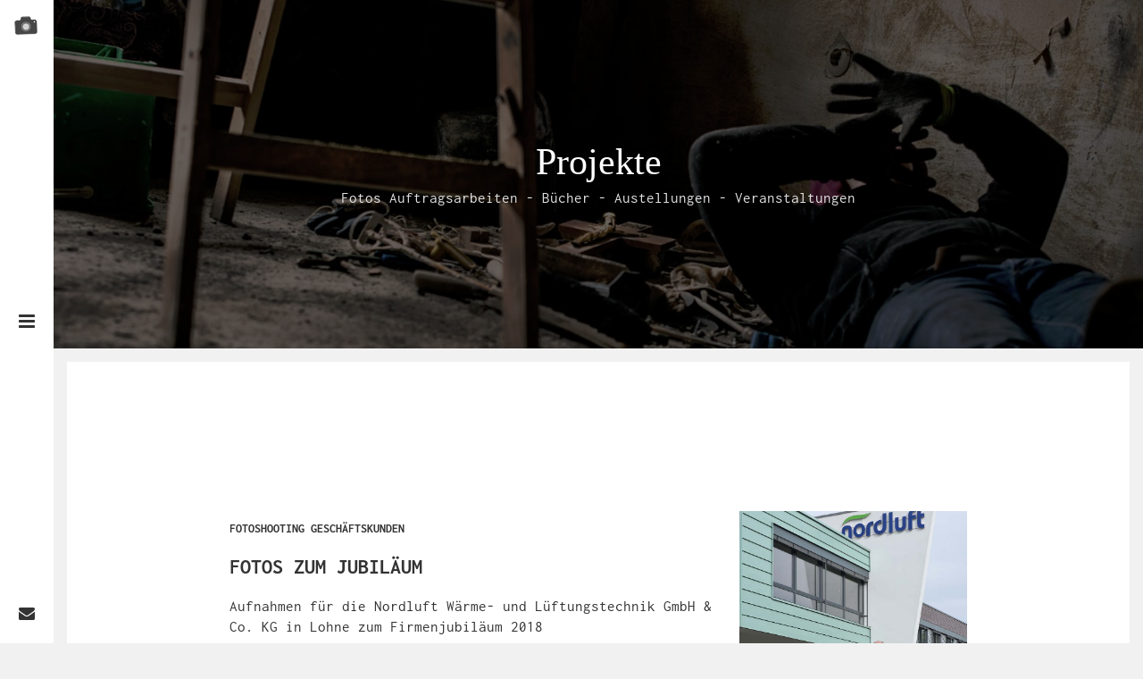

--- FILE ---
content_type: text/html
request_url: https://foto-runnebom.de/projekte.html
body_size: 3931
content:
<!DOCTYPE html>
<html lang="de">
	<head>

		<!-- Title -->
		<title>Projekte | Buchprojekte, Ausstellungen | Fotos</title>

		<!-- Meta -->
		<meta charset="utf-8">
		<meta http-equiv="X-UA-Compatible" content="IE=edge">
		<meta name="description" content="Projekte mit Fotos von Fotografin Mechtild Runnebom">
		<meta name="keywords" content="hochzeitsfotos, fotografieren, flyer, firmenpräsentationen, babyfotos, familienfotos, portraitaufnahmen, veranstaltungen, feste, jubiläum, reportage" />
		<meta name="author" content="Gundolf Renze - Mechtild Runnebom">

		<!-- Mobile Metas -->
		<meta name="viewport" content="width=device-width, initial-scale=1">

		<!-- Favicon (http://www.favicon-generator.org/) -->
		<link rel="shortcut icon" href="favicon.ico" type="image/x-icon">
		<link rel="icon" href="favicon.ico" type="image/x-icon">
		
		<!-- Google Fonts lokal eingebunden per myfonts.css -->
		<link rel="stylesheet" href="assets/css/myfonts.css">

		<!-- Bootstrap CSS (http://getbootstrap.com) -->
		<link rel="stylesheet" href="assets/vendor/bootstrap/css/bootstrap.min.css"> <!-- bootstrap CSS (http://getbootstrap.com) -->

		<!-- Libs and Plugins CSS -->
		<link rel="stylesheet" href="assets/vendor/animsition/css/animsition.min.css"> <!-- Animsition CSS (http://git.blivesta.com/animsition/) -->
		<link rel="stylesheet" href="assets/vendor/font-awesome/css/font-awesome.min.css"> <!-- Font Icons CSS (http://fortawesome.github.io/Font-Awesome) -->
		<link rel="stylesheet" href="assets/vendor/lightgallery/css/lightgallery.min.css"> <!-- lightGallery CSS (http://sachinchoolur.github.io/lightGallery) -->
		<link rel="stylesheet" href="assets/vendor/owl-carousel/css/owl.carousel.min.css"> <!-- Owl Carousel CSS (http://www.owlcarousel.owlgraphic.com) -->
		<link rel="stylesheet" href="assets/vendor/owl-carousel/css/owl.theme.default.min.css"> <!-- Owl Carousel CSS (http://www.owlcarousel.owlgraphic.com) -->
		<link rel="stylesheet" href="assets/vendor/ytplayer/css/jquery.mb.YTPlayer.min.css"> <!-- YTPlayer CSS (more info: https://github.com/pupunzi/jquery.mb.YTPlayer) -->
		<link rel="stylesheet" href="assets/vendor/animate.min.css"> <!-- Animate libs CSS (http://daneden.me/animate) -->

		<!-- Template master CSS -->
		<link rel="stylesheet" href="assets/css/helper.css">
		<link rel="stylesheet" href="assets/css/theme.css">

		<!-- Template dark style CSS (uncomment to enable dark style)-->
		<!-- <link rel="stylesheet" href="assets/css/dark-style.css"> -->


		<!-- Template dark style CSS (uncomment to enable dark style)-->
		<!-- <link rel="stylesheet" href="assets/css/dark-style.css"> -->


		<!-- HTML5 Shim and Respond.js IE8 support of HTML5 elements and media queries -->
		<!-- WARNING: Respond.js doesn't work if you view the page via file:// -->

		<!--[if lt IE 9]>
		<script src="https://oss.maxcdn.com/html5shiv/3.7.2/html5shiv.min.js"></script>
		<script src="https://oss.maxcdn.com/respond/1.4.2/respond.min.js"></script>
		<![endif]-->

	</head>

	<!-- ===========
	///// Body /////
	================
	* Add class "temp-uppercase" to enable uppercase letters (eg. headings, menu links).
	* Add class "temp-letter-spacing" to enable spacing between letters (eg. headings, menu links).
	* Use class "temp-grayscale" to enable grayscale effect when menu is open (no effect on all browsers!).
	* Add class "animsition" to enable page transition while page loads.
	-->
	<body class="temp-uppercase temp-grayscale animsition">
		

		<!-- Page cover (if menu is open) -->
		<span class="page-cover"></span>


		<!-- ===================
		///// Begin header /////
		========================
		* Add class "header-dark" to enable header dark style.
		* Use class "header-click", "header-hover" or "header-fixed" to change behavior of the header (one of them is required!).
		-->
		<div id="header" class="header-hover">

			<!-- Header close button -->
			<div class="header-close" title="Close">×</div>

			<!-- Begin logo small -->
			<div class="logo-small">
				<a href="index.html" ><img src="assets/img/logo-small.png" title="Home" alt="logo"></a>
			</div>
			<!-- End logo small -->

			<!-- Header menu icon -->
			<span class="header-menu-icon" title="Open Menu"><i class="fa fa-bars"></i></span>
			
			<!-- Header contact icon -->
			<a href="" class="header-contact-icon" title="Contact Me"><i class="fa fa-envelope"></i></a>


			<!-- Begin header inner 
			======================== -->
			<div class="header-inner">
				
				<!-- Begin header top -->
				<div class="header-top">

					<!-- Begin logo big -->
					<div class="logo-big">
						<a href="index.html"><img src="assets/img/logo-big.png" title="Home" alt="logo"></a>
					</div>
					<!-- End logo big -->
					
				</div>
				<!-- End header top -->

				<!-- Begin header middle -->
				<div class="header-middle">

					<!-- Begin menu -->
					<div id="menu">
						<ul class="menu-list">
							<li><a href="index.html">Home</a></li>
							<li><a href="ueber-mich.html">Über Mich</a></li>
							<li><a href="fotos.html">Fotos</a></li>
							<!--<li><a href="galerie.html">Galerie</a></li>-->
							<li><a href="hochzeiten.html">Hochzeiten</a></li>
							<li class="active"><a href="projekte.html">Projekte</a></li>
							<li><a href="news.html">News</a></li>
							<li><a href="kontakt.html">Kontakt</a></li>
							<li><a href="datenschutz.html">Datenschutz</a></li>
							<li><a href="impressum.html">Impressum</a></li>
						</ul> <!-- /.menu-list -->
					</div>
					<!-- End menu -->

				</div>
				<!-- End header middle -->

				<!-- Begin header bottom -->
				<div class="header-bottom">

					<!-- Begin follow me buttons -->
					<div class="follow-me-buttons">
						<ul>
							<li><a href="https://www.facebook.com/foto.runnebom" title="Folge mir auf Facebook" target="_blank"><i class="fa fa-facebook"></i></a></li> 
		              <li><a href="" title="Folge mir auf Google+" target="_blank"><i class="fa fa-google-plus"></i></a></li> 
		              <li><a href="" title="Folge mir auf Instagram" target="_blank"><i class="fa fa-instagram"></i></a></li> 
		              <li><a href="mailto:info@foto-runnebom.de" title="E-Mail für Mechtild Runnebom" target="_blank"><i class="fa fa-envelope"></i></a></li>
						</ul>
					</div>
					<!-- End follow me buttons -->

					<!-- Begin copyright -->
					<div class="copyright">
						Copyright © 2018 <br>
						<a target="_blank" href="https//:www.renze-lohne.de">Marketing & Webdesign<br>Gundolf Renze | Lohne</a>
					</div>
					<!-- End copyright -->

				</div>
				<!-- End header bottom -->

			</div> 
			<!-- End header inner -->

		</div>
		<!-- End header -->


		<!-- ==========================
		///// Begin mobile header /////
		===============================
		* Add class "m-header-dark" to enable header dark style.
		-->
		<div id="mobile-header">

			<!-- Begin logo small -->
			<div class="logo-mobile">
				<a href="index.html"><img src="assets/img/logo-small.png" alt="logo"></a>
			</div>
			<!-- End logo small -->

			<!-- Mobile menu trigger -->
			<div class="mobile-menu-trigger"><span></span></div>

		</div>
		<!-- End mobile header -->


		<!-- *************************************
		*********** Begin body content *********** 
		************************************** -->
		<div id="body-content">

			<!-- ========================
			///// Begin page header /////
			========================= -->
			<section id="page-header">

				<!-- Begin page header image 
				============================= 
				* Use class "parallax-1", "parallax-2", "parallax-3", "parallax-4", "parallax-5" or "parallax-6" to enable parallax effect.
				* Use class "fade-out-scroll-3" to enable fade out effect if page scroll.
				-->
				<div class="page-header-image parallax-3 bg-image" style="background-image: url(assets/img/misc/page-header-bg-3.jpg); background-position: 50% 50%;">

					<div class="cover bg-transparent-6-dark"></div>

				</div>
				<!-- End page header image -->

				<!-- Begin page header caption 
				=============================== 
				* Use class "parallax-1", "parallax-2", "parallax-3", "parallax-4", "parallax-5" or "parallax-6" to enable parallax effect.
				* Use class "fade-out-scroll-3" to enable fade out effect if page scroll.
				-->
				<div class="page-header-caption fade-out-scroll-3 parallax-4">
					<h1 class="page-header-title font-alter-1">Projekte</h1>
					<h2 class="page-header-sub-title">
						Fotos Auftragsarbeiten - Bücher - Austellungen - Veranstaltungen
					</h2>
				</div>
				<!-- End page header caption -->

			</section>
			<!-- End page header -->


			<!-- =========================
			///// Begin page section /////
			========================== -->
			<section id="page-section">
				<div class="container-fluid">
					<div class="ps-page-simple">
					
						<!-- =========================
							    // Projekt 1 //
						========================== -->
					
						<div class="row max-width-1200 margin-auto">
							<div class="col-md-8 margin-bottom-40">

								<h5>Fotoshooting Geschäftskunden</h5>
								
								<h3>Fotos zum Jubiläum</h3>

								<p>Aufnahmen für die Nordluft Wärme- und Lüftungstechnik GmbH & Co. KG in Lohne zum Firmenjubiläum 2018</p>

							</div> <!-- /.col -->

							<div class="col-md-4">
								<p><img src="assets/img/misc/fotos-firma-nordluft.jpg" alt="Fotos zum Firmenjubiläum 2018"></p>
								<div class="margin-bottom-60">
								</div>
							</div> <!-- /.col -->
							
						<div class="row max-width-1200 margin-auto">
							<div class="col-md-8 margin-bottom-10">
						</div> <!-- /.row -->
					</div> <!-- /.ps-page-simple -->
					
					<hr class="style-logo">
					<div class="margin-top-40">
					</div>
					</div>
					
					<!-- =========================
							    // Projekt 1 //
						========================== -->
					
						<div class="row max-width-1200 margin-auto">
							<div class="col-md-8 margin-bottom-40">

								<h5>Außenaufnahmen Firmengelände</h5>
								
								<h3>Fotos für Firmenpräsentation</h3>

								<p>Tankstelle und Bürogebäude der Ludger Brämswig GmbH in Lohne 2018</p>

							</div> <!-- /.col -->

							<div class="col-md-4">
								<p><img src="assets/img/misc/braemswig-lohne.jpg" alt="Fotos zum Firmenjubiläum 2018"></p>
								<div class="margin-bottom-60">
								</div>
							</div> <!-- /.col -->
							
						<div class="row max-width-1200 margin-auto">
							<div class="col-md-8 margin-bottom-10">
						</div> <!-- /.row -->
					</div> <!-- /.ps-page-simple -->
					
					<hr class="style-logo">
					<div class="margin-top-40">
					</div>
					</div>
						
						<!-- =========================
							    // Projekt 1 //
						========================== -->
					
						<div class="row max-width-1200 margin-auto">
							<div class="col-md-8 margin-bottom-40">

								<h5>Außenansichten und Personalfotos</h5>
								
								<h3>Immobilien Völker, Lohne</h3>

								<p>Auftragsarbeit für Broschüre "Ihre Immobilienprofis im Landkreis" 2017</p>

							</div> <!-- /.col -->

							<div class="col-md-4">
								<p><img src="assets/img/misc/immobilien-fotos.jpg" alt="Fotos für Immobilien Makler 2017"></p>
								<div class="margin-bottom-60">
								</div>
							</div> <!-- /.col -->
							
						<div class="row max-width-1200 margin-auto">
							<div class="col-md-8 margin-bottom-10">
						</div> <!-- /.row -->
					</div> <!-- /.ps-page-simple -->
					
					<hr class="style-logo">
					<div class="margin-top-40">
					</div>
					</div>
						
						<!-- =========================
							    // Projekt 1 //
						========================== -->
					
						<div class="row max-width-1200 margin-auto">
							<div class="col-md-8 margin-bottom-40">

								<h5>Kunstkreis Die Wassermühle Lohne</h5>
								
								<h3>Kunststoffsymposium</h3>

								<p>Mit Kunst-Stoff Kunst machen, Juni 1997, Stadtpark Lohne</p>

							</div> <!-- /.col -->

							<div class="col-md-4">
								<p><img src="assets/img/misc/Kunstkreis-Wassermuehle.jpg" alt="Kunststoffsymposium Kunstkreis Wassermuehle 1997"></p>
								<div class="margin-bottom-60">
								</div>
							</div> <!-- /.col -->
							
						<div class="row max-width-1200 margin-auto">
							<div class="col-md-8 margin-bottom-10">
						</div> <!-- /.row -->
					</div> <!-- /.ps-page-simple -->
					
					<hr class="style-logo">
					<div class="margin-top-40">
					</div>
					</div>
						
						<!-- =========================
							    // Projekt 2 //
						========================== -->
					
						<div class="row max-width-1200 margin-auto">
							<div class="col-md-8 margin-bottom-40">

								<h5>Pöppelmann GmbH & Co. KG</h5>
								
								<h3>Von Zitronen-Schwärmern bis Schokoladen-Fans</h3>

								<p>Kochbuch mit Mitarbeiterportraits zum Thema "Lieblingsessen",<br>
								im Steckbriefformat</p>

							</div> <!-- /.col -->

							<div class="col-md-4">
								<p><img src="assets/img/misc/Kochbuch-Mitarbeiterportraits.jpg" alt="Kochbuch mit Mitarbeiterportraits für Pöppelmann"></p>
								<div class="margin-bottom-60">
								</div>
							</div> <!-- /.col -->
							
						<div class="row max-width-1200 margin-auto">
							<div class="col-md-8 margin-bottom-10">
						</div> <!-- /.row -->
					</div> <!-- /.ps-page-simple -->
					
					<hr class="style-logo">
					<div class="margin-top-40">
					</div>
					</div>
					
						<!-- =========================
							    // Projekt 3 //
						========================== -->
					
						<div class="row max-width-1200 margin-auto">
							<div class="col-md-8 margin-bottom-40">

								<h5>Kunstkreis Die Wassermühle Lohne</h5>
								
								<h3>Starke Frauen</h3>

								<p>Lebensbilder von Frauen aus dem Oldenburger Münsterland,<br>Aschendorff</p>

							</div> <!-- /.col -->

							<div class="col-md-4">
								<p><img src="assets/img/misc/Starke-Frauen.jpg" alt="Lebensbilder - Starke Frauen"></p>
								<div class="margin-bottom-60">
								</div>
							</div> <!-- /.col -->
							
						<div class="row max-width-1200 margin-auto">
							<div class="col-md-8 margin-bottom-10">
						</div> <!-- /.row -->
					</div> <!-- /.ps-page-simple -->
					
					<hr class="style-logo">
					<div class="margin-top-40">
					</div>
					</div>
						
						<!-- =========================
							    // Projekt 4 //
						========================== -->
					
					<div class="row max-width-1200 margin-auto">							
							<div class="col-md-8 margin-bottom-40">

								<h5>Ein Ehrenamtsprojekt 2009/10</h5>
								
								<h3>Bürgerbilderbuch Lohne </h3>

								<p> Lohner Familien haben sich für eine guten Zweck fotografieren lassen.</p>

							</div> <!-- /.col -->

							<div class="col-md-4">

								<p><img src="assets/img/misc/Buerger-Bilderbuch-Lohne.jpg" alt="Bürger Bilderbuch Lohne"></p>
								<div class="margin-bottom-60">
								</div>
							</div> <!-- /.col -->
							
							<div class="row max-width-1200 margin-auto">
							<div class="col-md-8 margin-bottom-10">
						</div> <!-- /.row -->
					</div> <!-- /.ps-page-simple -->
					
					<hr class="style-logo">
					<div class="margin-top-40">
					</div>
					</div>
					
					<!-- =========================
							    // Projekt 5 //
						========================== -->
					
					<div class="row max-width-1200 margin-auto">
							<div class="margin-top-20">
							</div>
							<div class="col-md-8 margin-bottom-40">

								<h5>Ein Vorlesebuch für Kinder</h5>
								
								<h3>Kinder beim Arzt</h3>

								<p>Ein Bilderbuch mit Fotos und kurzen Texten von Dr. Michael Krins.</p>

							</div> <!-- /.col -->

							<div class="col-md-4">

								<p><img src="assets/img/misc/Kinder-beim-Arzt.jpg" alt="Kinder beim Arzt"></p>
								<div class="margin-bottom-60">
								</div>
							</div> <!-- /.col -->
							
							<div class="row max-width-1200 margin-auto">
							
							<div class="col-md-8 margin-bottom-10">
						</div> <!-- /.row -->
					</div> <!-- /.ps-page-simple -->
					
					<hr class="style-logo">
					<div class="margin-top-40">
					</div>
					</div>
					
					<!-- =========================
							    // Projekt 6 //
						========================== -->
					
					<div class="row max-width-1200 margin-auto">
							<div class="margin-top-20">
							</div>
							<div class="col-md-8 margin-bottom-40">

								<h5>Bakum 2013</h5>
								
								<h3>14 ein Ganzes</h3>

								<p>BürgerBilderBuch der Bakumer Bauernschaften.</p>

							</div> <!-- /.col -->

							<div class="col-md-4">

								<p><img src="assets/img/misc/14-ein-Ganzes-Bakum.jpg" alt="14 ein Ganzes Gemeinde Bakum"></p>
								<div class="margin-bottom-60">
								</div>
							
							</div> <!-- /.col -->
							
							<div class="row max-width-1200 margin-auto">
							
							<div class="col-md-8 margin-bottom-10">
						</div> <!-- /.row -->
					</div> <!-- /.ps-page-simple -->
					
					<hr class="style-logo">
					<div class="margin-top-40">
					</div>
					</div>
					
					<!-- =========================
							    // Projekt 7 //
						========================== -->
					
					<div class="row max-width-1200 margin-auto">
							<div class="col-md-8 margin-bottom-40">

								<h5>Elternkreis next generation e.V. 2016</h5>
								
								<h3>Wir sind so und nicht anders</h3>

								<p>Eine Bilderklatte mit Portraits von Kindern mit und ohne Handycap.<br>Das Buch zum 10-jährigen Jubiläum.</p>

							</div> <!-- /.col -->

							<div class="col-md-4">

								<p><img src="assets/img/misc/Wir-sind-so-und-nicht-anders.jpg" alt="Bilderklatte mit Porträts von Kindern mit und ohne Handycap"></p>
								<div class="margin-bottom-60">
								</div>
							</div> <!-- /.col -->
							
					<div class="row max-width-1200 margin-auto">
					
							<div class="col-md-8 margin-bottom-10">
						</div> <!-- /.col -->
						<!-- /.row -->
					</div> <!-- /.ps-page-simple -->
					
					<hr class="style-logo">
					<div class="margin-top-40">
					</div>
					</div>
					</div>
				</div> <!-- /.container -->
			</section>
			<!-- End page section -->

		</div>
		
		<!-- End body content -->
		
		<!-- Scroll to top button -->
		<a href="#body-content" class="scrolltotop sm-scroll" title="Scroll to top"><i class="fa fa-chevron-up"></i></a>



        

		<!-- ====================
		///// Scripts below /////
		===================== -->

		<!-- Core JS -->
		<script src="assets/vendor/jquery/jquery.min.js"></script> <!-- jquery JS (https://jquery.com) -->
		<script src="assets/vendor/bootstrap/js/bootstrap.min.js"></script> <!-- bootstrap JS (http://getbootstrap.com) -->

		<!-- Libs and Plugins JS -->
		<script src="assets/vendor/animsition/js/animsition.min.js"></script> <!-- Animsition JS (http://git.blivesta.com/animsition/) -->
		<script src="assets/vendor/jquery.easing.min.js"></script> <!-- Easing JS (http://gsgd.co.uk/sandbox/jquery/easing/) -->
		<script src="assets/vendor/isotope.pkgd.min.js"></script> <!-- Isotope JS (http://isotope.metafizzy.co) -->
		<script src="assets/vendor/imagesloaded.pkgd.min.js"></script> <!-- ImagesLoaded JS (https://github.com/desandro/imagesloaded) -->
		<script src="assets/vendor/jquery.nicescroll.min.js"></script> <!-- Nicescroll JS (http://areaaperta.com/nicescroll/) -->
		<script src="assets/vendor/owl-carousel/js/owl.carousel.min.js"></script> <!-- Owl Carousel JS (http://www.owlcarousel.owlgraphic.com) -->
		<script src="assets/vendor/jquery.mousewheel.min.js"></script> <!-- A jQuery plugin that adds cross browser mouse wheel support (https://github.com/jquery/jquery-mousewheel) -->
		<script src="assets/vendor/ytplayer/js/jquery.mb.YTPlayer.min.js"></script> <!-- YTPlayer JS (more info: https://github.com/pupunzi/jquery.mb.YTPlayer) -->

		<script src="assets/vendor/lightgallery/js/lightgallery.min.js"></script> <!-- lightGallery JS (http://sachinchoolur.github.io/lightGallery) -->
		<script src="assets/vendor/lightgallery/js/lightgallery-plugins.js"></script> <!-- lightGallery Plugins JS (http://sachinchoolur.github.io/lightGallery) -->
		
		<!-- Theme master JS -->
		<script src="assets/js/theme.js"></script>



		<!--==============================
		///// Begin Google Analytics /////
		============================== -->

		<!-- Paste your Google Analytics code here. 
		Go to http://www.google.com/analytics/ for more information. -->

		<!--==============================
		///// End Google Analytics /////
		============================== -->



	</body>

</html>

--- FILE ---
content_type: text/css
request_url: https://foto-runnebom.de/assets/css/myfonts.css
body_size: 314
content:
/* inconsolata-200 - latin */
@font-face {
  font-family: 'Inconsolata';
  font-style: normal;
  font-weight: 200;
  src: url('../fonts/inconsolata-v31-latin-200.eot'); /* IE9 Compat Modes */
  src: local(''),
       url('../fonts/inconsolata-v31-latin-200.eot?#iefix') format('embedded-opentype'), /* IE6-IE8 */
       url('../fonts/inconsolata-v31-latin-200.woff2') format('woff2'), /* Super Modern Browsers */
       url('../fonts/inconsolata-v31-latin-200.woff') format('woff'), /* Modern Browsers */
       url('../fonts/inconsolata-v31-latin-200.ttf') format('truetype'), /* Safari, Android, iOS */
       url('../fonts/inconsolata-v31-latin-200.svg#Inconsolata') format('svg'); /* Legacy iOS */
}

/* inconsolata-300 - latin */
@font-face {
  font-family: 'Inconsolata';
  font-style: normal;
  font-weight: 300;
  src: url('../fonts/inconsolata-v31-latin-300.eot'); /* IE9 Compat Modes */
  src: local(''),
       url('../fonts/inconsolata-v31-latin-300.eot?#iefix') format('embedded-opentype'), /* IE6-IE8 */
       url('../fonts/inconsolata-v31-latin-300.woff2') format('woff2'), /* Super Modern Browsers */
       url('../fonts/inconsolata-v31-latin-300.woff') format('woff'), /* Modern Browsers */
       url('../fonts/inconsolata-v31-latin-300.ttf') format('truetype'), /* Safari, Android, iOS */
       url('../fonts/inconsolata-v31-latin-300.svg#Inconsolata') format('svg'); /* Legacy iOS */
}

/* inconsolata-regular - latin */
@font-face {
  font-family: 'Inconsolata';
  font-style: normal;
  font-weight: 400;
  src: url('../fonts/inconsolata-v31-latin-regular.eot'); /* IE9 Compat Modes */
  src: local(''),
       url('../fonts/inconsolata-v31-latin-regular.eot?#iefix') format('embedded-opentype'), /* IE6-IE8 */
       url('../fonts/inconsolata-v31-latin-regular.woff2') format('woff2'), /* Super Modern Browsers */
       url('../fonts/inconsolata-v31-latin-regular.woff') format('woff'), /* Modern Browsers */
       url('../fonts/inconsolata-v31-latin-regular.ttf') format('truetype'), /* Safari, Android, iOS */
       url('../fonts/inconsolata-v31-latin-regular.svg#Inconsolata') format('svg'); /* Legacy iOS */
}

/* inconsolata-600 - latin */
@font-face {
  font-family: 'Inconsolata';
  font-style: normal;
  font-weight: 600;
  src: url('../fonts/inconsolata-v31-latin-600.eot'); /* IE9 Compat Modes */
  src: local(''),
       url('../fonts/inconsolata-v31-latin-600.eot?#iefix') format('embedded-opentype'), /* IE6-IE8 */
       url('../fonts/inconsolata-v31-latin-600.woff2') format('woff2'), /* Super Modern Browsers */
       url('../fonts/inconsolata-v31-latin-600.woff') format('woff'), /* Modern Browsers */
       url('../fonts/inconsolata-v31-latin-600.ttf') format('truetype'), /* Safari, Android, iOS */
       url('../fonts/inconsolata-v31-latin-600.svg#Inconsolata') format('svg'); /* Legacy iOS */
}

/* inconsolata-500 - latin */
@font-face {
  font-family: 'Inconsolata';
  font-style: normal;
  font-weight: 500;
  src: url('../fonts/inconsolata-v31-latin-500.eot'); /* IE9 Compat Modes */
  src: local(''),
       url('../fonts/inconsolata-v31-latin-500.eot?#iefix') format('embedded-opentype'), /* IE6-IE8 */
       url('../fonts/inconsolata-v31-latin-500.woff2') format('woff2'), /* Super Modern Browsers */
       url('../fonts/inconsolata-v31-latin-500.woff') format('woff'), /* Modern Browsers */
       url('../fonts/inconsolata-v31-latin-500.ttf') format('truetype'), /* Safari, Android, iOS */
       url('../fonts/inconsolata-v31-latin-500.svg#Inconsolata') format('svg'); /* Legacy iOS */
}

/* inconsolata-700 - latin */
@font-face {
  font-family: 'Inconsolata';
  font-style: normal;
  font-weight: 700;
  src: url('../fonts/inconsolata-v31-latin-700.eot'); /* IE9 Compat Modes */
  src: local(''),
       url('../fonts/inconsolata-v31-latin-700.eot?#iefix') format('embedded-opentype'), /* IE6-IE8 */
       url('../fonts/inconsolata-v31-latin-700.woff2') format('woff2'), /* Super Modern Browsers */
       url('../fonts/inconsolata-v31-latin-700.woff') format('woff'), /* Modern Browsers */
       url('../fonts/inconsolata-v31-latin-700.ttf') format('truetype'), /* Safari, Android, iOS */
       url('../fonts/inconsolata-v31-latin-700.svg#Inconsolata') format('svg'); /* Legacy iOS */
}

/* inconsolata-800 - latin */
@font-face {
  font-family: 'Inconsolata';
  font-style: normal;
  font-weight: 800;
  src: url('../fonts/inconsolata-v31-latin-800.eot'); /* IE9 Compat Modes */
  src: local(''),
       url('../fonts/inconsolata-v31-latin-800.eot?#iefix') format('embedded-opentype'), /* IE6-IE8 */
       url('../fonts/inconsolata-v31-latin-800.woff2') format('woff2'), /* Super Modern Browsers */
       url('../fonts/inconsolata-v31-latin-800.woff') format('woff'), /* Modern Browsers */
       url('../fonts/inconsolata-v31-latin-800.ttf') format('truetype'), /* Safari, Android, iOS */
       url('../fonts/inconsolata-v31-latin-800.svg#Inconsolata') format('svg'); /* Legacy iOS */
}

/* inconsolata-900 - latin */
@font-face {
  font-family: 'Inconsolata';
  font-style: normal;
  font-weight: 900;
  src: url('../fonts/inconsolata-v31-latin-900.eot'); /* IE9 Compat Modes */
  src: local(''),
       url('../fonts/inconsolata-v31-latin-900.eot?#iefix') format('embedded-opentype'), /* IE6-IE8 */
       url('../fonts/inconsolata-v31-latin-900.woff2') format('woff2'), /* Super Modern Browsers */
       url('../fonts/inconsolata-v31-latin-900.woff') format('woff'), /* Modern Browsers */
       url('../fonts/inconsolata-v31-latin-900.ttf') format('truetype'), /* Safari, Android, iOS */
       url('../fonts/inconsolata-v31-latin-900.svg#Inconsolata') format('svg'); /* Legacy iOS */
}


/* galada-regular - latin */
@font-face {
  font-family: 'Galada';
  font-style: normal;
  font-weight: 400;
  src: url('../fonts/galada-v14-latin-regular.eot'); /* IE9 Compat Modes */
  src: local(''),
       url('../fonts/galada-v14-latin-regular.eot?#iefix') format('embedded-opentype'), /* IE6-IE8 */
       url('../fonts/galada-v14-latin-regular.woff2') format('woff2'), /* Super Modern Browsers */
       url('../fonts/galada-v14-latin-regular.woff') format('woff'), /* Modern Browsers */
       url('../fonts/galada-v14-latin-regular.ttf') format('truetype'), /* Safari, Android, iOS */
       url('../fonts/galada-v14-latin-regular.svg#Galada') format('svg'); /* Legacy iOS */
}


/* bilbo-swash-caps-regular - latin */
@font-face {
  font-family: 'Bilbo Swash Caps';
  font-style: normal;
  font-weight: 400;
  src: url('../fonts/bilbo-swash-caps-v22-latin-regular.eot'); /* IE9 Compat Modes */
  src: local(''),
       url('../fonts/bilbo-swash-caps-v22-latin-regular.eot?#iefix') format('embedded-opentype'), /* IE6-IE8 */
       url('../fonts/bilbo-swash-caps-v22-latin-regular.woff2') format('woff2'), /* Super Modern Browsers */
       url('../fonts/bilbo-swash-caps-v22-latin-regular.woff') format('woff'), /* Modern Browsers */
       url('../fonts/bilbo-swash-caps-v22-latin-regular.ttf') format('truetype'), /* Safari, Android, iOS */
       url('../fonts/bilbo-swash-caps-v22-latin-regular.svg#BilboSwashCaps') format('svg'); /* Legacy iOS */
}


--- FILE ---
content_type: text/css
request_url: https://foto-runnebom.de/assets/css/helper.css
body_size: 5505
content:
/* ---------------------------------------------------------------------------------------
* Template Helper Stylesheet
*
* You are free to use these extra prepared helper classes to customize your web site.
* Template main color: #ea4e4e;
--------------------------------------------------------------------------------------- */

/* Table of Content
====================
1. Various classes
2. Hiding classes
3. Background image classes
4. Font classes
5. Hover classes
6. Width classes
7. Height classes
8. Center align classes
9. Text color classes
10. Link color classes
11. Background color classes
12. Background transparent color classes
13. Background transparent gradient color classes
14. Rounded classes
15. Borders classes
16. Paddings classes
17. Margin classes
18. Bootstrap responsive columns of same height
*/


/* ------------------------------------------------------------- *
 *  Various classes
/* ------------------------------------------------------------- */

/* clear */
.clear { clear: both !important; display: block !important; }

/* display */
.block, .display-block { display: block !important; }
.inline-block, .display-inline-block { display: inline-block !important; }

/* position */
.position-relative { position: relative !important; }
.position-absolute { position: absolute !important; }
.position-static { position: static !important; }

/* text aligns */
.text-center { text-align: center !important; }
.text-left { text-align: left !important; }
.text-right { text-align: right !important; }

/* text transform */
.text-uppercase { text-transform: uppercase !important; }
.text-lowercase { text-transform: lowercase !important; }
.text-normal { text-transform: none !important; }

/* overflow */
.overflow-hidden { overflow: hidden !important; }
.overflow-y-hidden { overflow-y: hidden !important; }
.overflow-x-hidden { overflow-x: hidden !important; }

.overflow-auto { overflow: auto !important; }
.overflow-y-auto { overflow-y: auto !important; }
.overflow-x-auto { overflow-x: auto !important; }

.overflow-scroll { overflow: scroll !important; }
.overflow-y-scroll { overflow-y: scroll !important; }
.overflow-x-scroll { overflow-x: scroll !important; }

/* full cover (parent element must contain "position: relative;") */
.full-cover {
	position: absolute !important;
	top: 0 !important;
	bottom: 0 !important;
	left: 0 !important;
	right: 0 !important;
}


/* ------------------------------------------------------------- *
 *  Hiding classes
/* ------------------------------------------------------------- */

.hide { display: none !important; }

/* Hiding via media query breakpoints */
@media (max-width: 1200px) {
	.hide-from-lg { display: none !important; }
}
@media (max-width: 992px) {
	.hide-from-md { display: none !important; }
}
@media (max-width: 768px) {
	.hide-from-sm { display: none !important; }
}
@media (max-width: 480px) {
	.hide-from-xs { display: none !important; }
}

@media (min-width: 1200px) {
	.hide-to-lg { display: none !important; }
}
@media (min-width: 992px) {
	.hide-to-md { display: none !important; }
}
@media (min-width: 768px) {
	.hide-to-sm { display: none !important; }
}
@media (min-width: 480px) {
	.hide-to-xs { display: none !important; }
}


/* ------------------------------------------------------------- *
 *  Background image classes
/* ------------------------------------------------------------- */

.no-bg-image { background: none !important; }

.bg-image {
	background-repeat: no-repeat;
	background-position: 50% 50%;
	-webkit-background-size: cover;
	background-size: cover;
}
.bg-image-fixed {
	background-attachment: fixed;
	background-repeat: no-repeat;
	background-position: 50% 50%;
	-webkit-background-size: cover;
	background-size: cover;
}
.bg-pattern {
	background-repeat: repeat !important;
	-webkit-background-size: inherit !important;
	background-size: inherit !important;
}
.bg-image-parallax { 
	background-repeat: no-repeat;
	background-position: 50% 0%;
	-webkit-background-size: cover;
	background-size: cover;
}


/* ------------------------------------------------------------- *
 *  Font classes
/* ------------------------------------------------------------- */

/* font alternate 1 */
.font-alter-1 { 
	font-family: 'Spirited Sans', cursive;
	font-weight: normal !important;
	text-transform: none !important;
	letter-spacing: 0 !important;
}
.h1.font-alter-1, h1.font-alter-1 { font-size: 42px !important; }
.h2.font-alter-1, h2.font-alter-1 { font-size: 36px !important; }
.h3.font-alter-1, h3.font-alter-1 { font-size: 32px !important; }
.h4.font-alter-1, h4.font-alter-1 { font-size: 24px !important; }
.h5.font-alter-1, h5.font-alter-1 { font-size: 20px !important; }
.h6.font-alter-1, h6.font-alter-1 { font-size: 18px !important; }

/* font alternate 2 */
.font-alter-2 { 
	font-family: 'Bilbo Swash Caps', cursive;
	font-weight: normal !important;
	text-transform: none !important;
	letter-spacing: 0 !important;
}
.h1.font-alter-2, h1.font-alter-2 { font-size: 48px !important; }
.h2.font-alter-2, h2.font-alter-2 { font-size: 42px !important; }
.h3.font-alter-2, h3.font-alter-2 { font-size: 36px !important; }
.h4.font-alter-2, h4.font-alter-2 { font-size: 30px !important; }
.h5.font-alter-2, h5.font-alter-2 { font-size: 26px !important; }
.h6.font-alter-2, h6.font-alter-2 { font-size: 24px !important; }

/* font alternate 3 */
.font-alter-3 { 
	/* add your alternate font family here if needed */ 
}


/* font weight/styles */
.font-normal { font-weight: normal !important; font-style: normal !important; }
.font-bold { font-weight: 600 !important; }
.font-italic { font-style: italic !important; }

/* font sizes (%) */
.font-xs { font-size: 75% !important; }
.font-sm { font-size: 85% !important; }
.font-lg { font-size: 110% !important; }
.font-xlg { font-size: 120% !important; }

/* font sizes (px) */
.font-size-8 { font-size: 8px !important; }
.font-size-9 { font-size: 9px !important; }
.font-size-10 { font-size: 10px !important; }
.font-size-11 { font-size: 11px !important; }
.font-size-12 { font-size: 12px !important; }
.font-size-13 { font-size: 13px !important; }
.font-size-14 { font-size: 14px !important; }
.font-size-15 { font-size: 15px !important; }
.font-size-16 { font-size: 16px !important; }
.font-size-17 { font-size: 17px !important; }
.font-size-18 { font-size: 18px !important; }
.font-size-19 { font-size: 19px !important; }
.font-size-20 { font-size: 20px !important; }
.font-size-21 { font-size: 21px !important; }
.font-size-22 { font-size: 22px !important; }
.font-size-23 { font-size: 23px !important; }
.font-size-24 { font-size: 24px !important; }
.font-size-25 { font-size: 25px !important; }
.font-size-26 { font-size: 26px !important; }
.font-size-27 { font-size: 27px !important; }
.font-size-28 { font-size: 28px !important; }
.font-size-29 { font-size: 29px !important; }
.font-size-30 { font-size: 30px !important; }
.font-size-31 { font-size: 31px !important; }
.font-size-32 { font-size: 32px !important; }
.font-size-33 { font-size: 33px !important; }
.font-size-34 { font-size: 34px !important; }
.font-size-35 { font-size: 35px !important; }
.font-size-36 { font-size: 36px !important; }
.font-size-37 { font-size: 37px !important; }
.font-size-38 { font-size: 38px !important; }
.font-size-39 { font-size: 39px !important; }
.font-size-40 { font-size: 40px !important; }
.font-size-41 { font-size: 41px !important; }
.font-size-42 { font-size: 42px !important; }
.font-size-43 { font-size: 43px !important; }
.font-size-44 { font-size: 44px !important; }
.font-size-45 { font-size: 45px !important; }
.font-size-46 { font-size: 46px !important; }
.font-size-47 { font-size: 47px !important; }
.font-size-48 { font-size: 48px !important; }
.font-size-49 { font-size: 49px !important; }
.font-size-50 { font-size: 50px !important; }

.font-size-55 { font-size: 55px !important; }
.font-size-60 { font-size: 60px !important; }
.font-size-65 { font-size: 65px !important; }
.font-size-70 { font-size: 70px !important; }
.font-size-75 { font-size: 75px !important; }
.font-size-80 { font-size: 80px !important; }
.font-size-85 { font-size: 85px !important; }
.font-size-90 { font-size: 90px !important; }
.font-size-95 { font-size: 95px !important; }
.font-size-100 { font-size: 100px !important; }
.font-size-105 { font-size: 105px !important; }
.font-size-110 { font-size: 110px !important; }
.font-size-115 { font-size: 115px !important; }
.font-size-120 { font-size: 120px !important; }
.font-size-125 { font-size: 125px !important; }
.font-size-130 { font-size: 130px !important; }
.font-size-135 { font-size: 135px !important; }
.font-size-140 { font-size: 140px !important; }
.font-size-145 { font-size: 145px !important; }
.font-size-150 { font-size: 150px !important; }
.font-size-155 { font-size: 155px !important; }
.font-size-160 { font-size: 160px !important; }


/* ------------------------------------------------------------- *
 *  Hover classes
/* ------------------------------------------------------------- */

/* hover opacity */
.hover-opacity {
	-webkit-transition: all .2s ease-in-out !important;
	-moz-transition: all .2s ease-in-out !important;
	-ms-transition: all .2s ease-in-out !important;
	-o-transition: all .2s ease-in-out !important;
	transition: all .2s ease-in-out !important;
}
.hover-opacity:hover {
	opacity: 0.8 !important;
}


/* ------------------------------------------------------------- *
 *  Width classes
/* ------------------------------------------------------------- */

/* Width auto */
.width-auto { width: auto !important; }

/* Full width */
.full-width { width: 100% !important; }

/* Minimum width classes */
.min-width { min-width: 100% !important; }
.min-width-100 { min-width: 100px !important; }
.min-width-150 { min-width: 150px !important; }
.min-width-200 { min-width: 200px !important; }
.min-width-250 { min-width: 250px !important; }
.min-width-300 { min-width: 300px !important; }
.min-width-350 { min-width: 350px !important; }
.min-width-400 { min-width: 400px !important; }
.min-width-450 { min-width: 450px !important; }
.min-width-500 { min-width: 500px !important; }
.min-width-550 { min-width: 550px !important; }
.min-width-600 { min-width: 600px !important; }
.min-width-650 { min-width: 650px !important; }
.min-width-700 { min-width: 700px !important; }
.min-width-750 { min-width: 750px !important; }
.min-width-800 { min-width: 800px !important; }
.min-width-850 { min-width: 850px !important; }
.min-width-900 { min-width: 900px !important; }
.min-width-950 { min-width: 950px !important; }
.min-width-1000 { min-width: 1000px !important; }
.min-width-1050 { min-width: 1050px !important; }
.min-width-1150 { min-width: 1150px !important; }
.min-width-1100 { min-width: 1100px !important; }
.min-width-1150 { min-width: 1150px !important; }
.min-width-1170 { min-width: 1170px !important; }
.min-width-1200 { min-width: 1200px !important; }
.min-width-1250 { min-width: 1250px !important; }
.min-width-1300 { min-width: 1300px !important; }
.min-width-1350 { min-width: 1350px !important; }
.min-width-1400 { min-width: 1400px !important; }
.min-width-1450 { min-width: 1450px !important; }
.min-width-1500 { min-width: 1500px !important; }
.min-width-1550 { min-width: 1550px !important; }
.min-width-1600 { min-width: 1600px !important; }

/* Maximum width classes */
.max-width { max-width: 100% !important; }
.max-width-100 { max-width: 100px !important; }
.max-width-150 { max-width: 150px !important; }
.max-width-200 { max-width: 200px !important; }
.max-width-250 { max-width: 250px !important; }
.max-width-300 { max-width: 300px !important; }
.max-width-350 { max-width: 350px !important; }
.max-width-400 { max-width: 400px !important; }
.max-width-450 { max-width: 450px !important; }
.max-width-500 { max-width: 500px !important; }
.max-width-550 { max-width: 550px !important; }
.max-width-600 { max-width: 600px !important; }
.max-width-650 { max-width: 650px !important; }
.max-width-700 { max-width: 700px !important; }
.max-width-750 { max-width: 750px !important; }
.max-width-800 { max-width: 800px !important; }
.max-width-850 { max-width: 850px !important; }
.max-width-900 { max-width: 900px !important; }
.max-width-950 { max-width: 950px !important; }
.max-width-1000 { max-width: 1000px !important; }
.max-width-1050 { max-width: 1050px !important; }
.max-width-1150 { max-width: 1150px !important; }
.max-width-1100 { max-width: 1100px !important; }
.max-width-1150 { max-width: 1150px !important; }
.max-width-1170 { max-width: 1170px !important; }
.max-width-1200 { max-width: 1200px !important; }
.max-width-1250 { max-width: 1250px !important; }
.max-width-1300 { max-width: 1300px !important; }
.max-width-1350 { max-width: 1350px !important; }
.max-width-1400 { max-width: 1400px !important; }
.max-width-1450 { max-width: 1450px !important; }
.max-width-1500 { max-width: 1500px !important; }
.max-width-1550 { max-width: 1550px !important; }
.max-width-1600 { max-width: 1600px !important; }
.max-width-1650 { max-width: 1650px !important; }
.max-width-1700 { max-width: 1700px !important; }
.max-width-1750 { max-width: 1750px !important; }
.max-width-1800 { max-width: 1800px !important; }
.max-width-1850 { max-width: 1850px !important; }
.max-width-1900 { max-width: 1900px !important; }
.max-width-1950 { max-width: 1950px !important; }
.max-width-2000 { max-width: 2000px !important; }


/* ------------------------------------------------------------- *
 *  Height classes
/* ------------------------------------------------------------- */

.full-height { height: 100% !important; }
.full-height-vh { min-height: 100vh !important; }

/* minimum height classes */
.min-height-100 { min-height: 100px !important; }
.min-height-150 { min-height: 150px !important; }
.min-height-200 { min-height: 200px !important; }
.min-height-250 { min-height: 250px !important; }
.min-height-300 { min-height: 300px !important; }
.min-height-350 { min-height: 350px !important; }
.min-height-400 { min-height: 400px !important; }
.min-height-450 { min-height: 450px !important; }
.min-height-500 { min-height: 500px !important; }
.min-height-550 { min-height: 550px !important; }
.min-height-600 { min-height: 600px !important; }
.min-height-650 { min-height: 650px !important; }
.min-height-700 { min-height: 700px !important; }
.min-height-750 { min-height: 750px !important; }
.min-height-800 { min-height: 800px !important; }
.min-height-850 { min-height: 850px !important; }
.min-height-900 { min-height: 900px !important; }
.min-height-1000 { min-height: 1000px !important; }

/* maximum height classes */
.max-height-100 { max-height: 100px !important; }
.max-height-150 { max-height: 150px !important; }
.max-height-200 { max-height: 200px !important; }
.max-height-250 { max-height: 250px !important; }
.max-height-300 { max-height: 300px !important; }
.max-height-350 { max-height: 350px !important; }
.max-height-400 { max-height: 400px !important; }
.max-height-450 { max-height: 450px !important; }
.max-height-500 { max-height: 500px !important; }
.max-height-550 { max-height: 550px !important; }
.max-height-600 { max-height: 600px !important; }
.max-height-650 { max-height: 650px !important; }
.max-height-700 { max-height: 700px !important; }
.max-height-750 { max-height: 750px !important; }
.max-height-800 { max-height: 800px !important; }
.max-height-850 { max-height: 850px !important; }
.max-height-900 { max-height: 900px !important; }
.max-height-1000 { max-height: 1000px !important; }

/* padding height classes */
.padding-height-10 { padding-bottom: 10% !important; }
.padding-height-15 { padding-bottom: 15% !important; }
.padding-height-20 { padding-bottom: 20% !important; }
.padding-height-25 { padding-bottom: 25% !important; }
.padding-height-30 { padding-bottom: 30% !important; }
.padding-height-35 { padding-bottom: 35% !important; }
.padding-height-40 { padding-bottom: 40% !important; }
.padding-height-45 { padding-bottom: 45% !important; }
.padding-height-50 { padding-bottom: 50% !important; }
.padding-height-55 { padding-bottom: 55% !important; }
.padding-height-60 { padding-bottom: 60% !important; }
.padding-height-65 { padding-bottom: 65% !important; }
.padding-height-70 { padding-bottom: 70% !important; }
.padding-height-75 { padding-bottom: 75% !important; }
.padding-height-80 { padding-bottom: 80% !important; }
.padding-height-85 { padding-bottom: 85% !important; }
.padding-height-90 { padding-bottom: 90% !important; }
.padding-height-95 { padding-bottom: 95% !important; }
.padding-height-100 { padding-bottom: 100% !important; }
.padding-height-105 { padding-bottom: 105% !important; }
.padding-height-110 { padding-bottom: 110% !important; }
.padding-height-115 { padding-bottom: 115% !important; }
.padding-height-120 { padding-bottom: 120% !important; }
.padding-height-125 { padding-bottom: 125% !important; }
.padding-height-130 { padding-bottom: 130% !important; }
.padding-height-135 { padding-bottom: 135% !important; }
.padding-height-140 { padding-bottom: 140% !important; }


/* -------------------------------------------------------------------------- *
 *  Center align classes (parent element must contain "position: relative;")
/* -------------------------------------------------------------------------- */

.align-center {
	position: absolute !important;
	top: 50% !important;
	bottom: auto !important;
	left: 50% !important;
	right: auto !important;
	-moz-transform: translate(-50%, -50%) !important;
	-ms-transform: translate(-50%, -50%) !important;
	-webkit-transform: translate(-50%, -50%) !important;
	transform: translate(-50%, -50%) !important;
}
.vertical-align-center {
	position: absolute !important;
	top: 50% !important;
	bottom: auto !important;
	-moz-transform: translateY(-50%) !important;
	-ms-transform: translateY(-50%) !important;
	-webkit-transform: translateY(-50%) !important;
	transform: translateY(-50%) !important;
}
.horisontal-align-center {
	position: absolute !important;
	left: 50% !important;
	right: auto !important;
	-moz-transform: translateX(-50%) !important;
	-ms-transform: translateX(-50%) !important;
	-webkit-transform: translateX(-50%) !important;
	transform: translateX(-50%) !important;
}


/* ------------------------------------------------------------- *
 *  Text color classes
/* ------------------------------------------------------------- */

.text-main { color: #ea4e4e !important; } /* Template main color */
.text-white { color: #FFF !important; }
.text-gray { color: #888 !important; }
.text-gray-2 { color: #CCC !important; }
.text-gray-3 { color: #DDD !important; }
.text-dark { color: #333 !important; }
.text-dark-2 { color: #444 !important; }
.text-dark-3 { color: #666 !important; }
.text-green { color: #0BC35B !important; }
.text-blue { color: #3042B3 !important; }
.text-yellow { color: #FFE800 !important; }
.text-red { color: #FD2B2B !important; }
.text-brown { color: #A78339 !important; }
.text-purple { color: #800080 !important; }
.text-pink { color: #F12765 !important; }


/* ------------------------------------------------------------- *
 *  Link color classes
/* ------------------------------------------------------------- */

.link-main a { color: #ea4e4e !important; } /* Template main color */
.link-white a { color: #FFF !important; }
.link-gray a { color: #888 !important; }
.link-gray-2 a { color: #CCC !important; }
.link-gray-3 a { color: #DDD !important; }
.link-dark a { color: #333 !important; }
.link-dark-2 a { color: #444 !important; }
.link-dark-3 a { color: #666 !important; }
.link-green a { color: #0BC35B !important; }
.link-blue a { color: #3042B3 !important; }
.link-yellow a { color: #FFE800 !important; }
.link-red a { color: #FD2B2B !important; }
.link-brown a { color: #A78339 !important; }
.link-purple a { color: #800080 !important; }
.link-pink a { color: #F12765 !important; }


/* ------------------------------------------------------------- *
 *  Background color classes
/* ------------------------------------------------------------- */

.bg-main { background-color: #ea4e4e !important; } /* Template main color */
.bg-white { background-color: #FFF !important; }
.bg-gray { background-color: #999 !important; }
.bg-gray-2 { background-color: #EEE !important; }
.bg-gray-3 { background-color: #F1F1F1 !important; }
.bg-gray-4 { background-color: #cccccc !important; }
.bg-dark { background-color: #000 !important; }
.bg-dark-2 { background-color: #111 !important; }
.bg-dark-3 { background-color: #222 !important; }
.bg-green { background-color: #0BC35B !important; }
.bg-blue { background-color: #3042B3 !important; }
.bg-yellow { background-color: #FFE800 !important; }
.bg-red { background-color: #FD2B2B !important; }
.bg-brown { background-color: #A78339 !important; }
.bg-purple { background-color: #800080 !important; }
.bg-pink { background-color: #F12765 !important; }


/* ------------------------------------------------------------- *
 *  Background transparent color classes
/* ------------------------------------------------------------- */

/* 100% transparent */
.bg-transparent { background-color: rgba(0, 0, 0, 0) !important; }

/* Background dark transparent classes (opacity 1 to 9.5) */
.bg-transparent-1-dark { background-color: rgba(0, 0, 0, 0.1) !important; }
.bg-transparent-1-5-dark { background-color: rgba(0, 0, 0, 0.15) !important; }
.bg-transparent-2-dark { background-color: rgba(0, 0, 0, 0.2) !important; }
.bg-transparent-2-5-dark { background-color: rgba(0, 0, 0, 0.25) !important; }
.bg-transparent-3-dark { background-color: rgba(0, 0, 0, 0.3) !important; }
.bg-transparent-3-5-dark { background-color: rgba(0, 0, 0, 0.35) !important; }
.bg-transparent-4-dark { background-color: rgba(0, 0, 0, 0.4) !important; }
.bg-transparent-4-5-dark { background-color: rgba(0, 0, 0, 0.45) !important; }
.bg-transparent-5-dark { background-color: rgba(0, 0, 0, 0.5) !important; }
.bg-transparent-5-5-dark { background-color: rgba(0, 0, 0, 0.55) !important; }
.bg-transparent-6-dark { background-color: rgba(0, 0, 0, 0.6) !important; }
.bg-transparent-6-5-dark { background-color: rgba(0, 0, 0, 0.65) !important; }
.bg-transparent-7-dark { background-color: rgba(0, 0, 0, 0.7) !important; }
.bg-transparent-7-5-dark { background-color: rgba(0, 0, 0, 0.75) !important; }
.bg-transparent-8-dark { background-color: rgba(0, 0, 0, 0.8) !important; }
.bg-transparent-8-5-dark { background-color: rgba(0, 0, 0, 0.85) !important; }
.bg-transparent-9-dark { background-color: rgba(0, 0, 0, 0.9) !important; }
.bg-transparent-9-5-dark { background-color: rgba(0, 0, 0, 0.95) !important; }

/* Background white transparent classes (opacity 1 to 9.5) */
.bg-transparent-1-white { background-color: rgba(255, 255, 255, 0.1) !important; }
.bg-transparent-1-5-white { background-color: rgba(255, 255, 255, 0.15) !important; }
.bg-transparent-2-white { background-color: rgba(255, 255, 255, 0.2) !important; }
.bg-transparent-2-5-white { background-color: rgba(255, 255, 255, 0.25) !important; }
.bg-transparent-3-white { background-color: rgba(255, 255, 255, 0.3) !important; }
.bg-transparent-3-5-white { background-color: rgba(255, 255, 255, 0.35) !important; }
.bg-transparent-4-white { background-color: rgba(255, 255, 255, 0.4) !important; }
.bg-transparent-4-5-white { background-color: rgba(255, 255, 255, 0.45) !important; }
.bg-transparent-5-white { background-color: rgba(255, 255, 255, 0.5) !important; }
.bg-transparent-5-5-white { background-color: rgba(255, 255, 255, 0.55) !important; }
.bg-transparent-6-white { background-color: rgba(255, 255, 255, 0.6) !important; }
.bg-transparent-6-5-white { background-color: rgba(255, 255, 255, 0.65) !important; }
.bg-transparent-7-white { background-color: rgba(255, 255, 255, 0.7) !important; }
.bg-transparent-7-5-white { background-color: rgba(255, 255, 255, 0.75) !important; }
.bg-transparent-8-white { background-color: rgba(255, 255, 255, 0.8) !important; }
.bg-transparent-8-5-white { background-color: rgba(255, 255, 255, 0.85) !important; }
.bg-transparent-9-white { background-color: rgba(255, 255, 255, 0.9) !important; }
.bg-transparent-9-5-white { background-color: rgba(255, 255, 255, 0.95) !important; }


/* ------------------------------------------------------------------ *
 *  Background transparent gradient color classes 
 *  gradient generator: http://www.colorzilla.com/gradient-editor/
/* ------------------------------------------------------------------ */

.bg-transparent-gradient-light {
	/* Permalink - use to edit and share this gradient: http://colorzilla.com/gradient-editor/#f3f3f3+0,f3f3f3+100&0.9+0,1+100 */
	background: -moz-linear-gradient(top,  rgba(243,243,243,0.9) 0%, rgba(243,243,243,1) 100%); /* FF3.6-15 */
	background: -webkit-linear-gradient(top,  rgba(243,243,243,0.9) 0%,rgba(243,243,243,1) 100%); /* Chrome10-25,Safari5.1-6 */
	background: linear-gradient(to bottom,  rgba(243,243,243,0.9) 0%,rgba(243,243,243,1) 100%); /* W3C, IE10+, FF16+, Chrome26+, Opera12+, Safari7+ */
	filter: progid:DXImageTransform.Microsoft.gradient( startColorstr='#e6f3f3f3', endColorstr='#f3f3f3',GradientType=0 ); /* IE6-9 */
}
.bg-transparent-gradient-dark {
	/* Permalink - use to edit and share this gradient: http://colorzilla.com/gradient-editor/#000000+0,111111+100&0.5+0,1+100 */
	background: -moz-linear-gradient(top,  rgba(0,0,0,0.5) 0%, rgba(17,17,17,1) 100%); /* FF3.6-15 */
	background: -webkit-linear-gradient(top,  rgba(0,0,0,0.5) 0%,rgba(17,17,17,1) 100%); /* Chrome10-25,Safari5.1-6 */
	background: linear-gradient(to bottom,  rgba(0,0,0,0.5) 0%,rgba(17,17,17,1) 100%); /* W3C, IE10+, FF16+, Chrome26+, Opera12+, Safari7+ */
	filter: progid:DXImageTransform.Microsoft.gradient( startColorstr='#80000000', endColorstr='#111111',GradientType=0 ); /* IE6-9 */
}


/* ------------------------------------------------------------- *
 *  Rounded classes
/* ------------------------------------------------------------- */

.no-rounded, .no-radius { border-radius: 0 !important; }
.rounded { border-radius: 3px !important; }
.rounded-2x { border-radius: 6px !important; }
.rounded-3x { border-radius: 12px !important; }
.rounded-4x { border-radius: 20px !important; }
.rounded-5x { border-radius: 40px !important; }
.rounded-full { border-radius: 50% !important; }


/* ------------------------------------------------------------- *
 *  Borders classes
/* ------------------------------------------------------------- */

.border { border: 1px solid rgba(132, 132, 132, 0.13) !important; }
.border-top { border-top: 1px solid rgba(132, 132, 132, 0.13) !important; }
.border-bottom { border-bottom: 1px solid rgba(132, 132, 132, 0.13) !important; }
.border-left { border-left: 1px solid rgba(132, 132, 132, 0.13) !important; }
.border-right { border-right: 1px solid rgba(132, 132, 132, 0.13) !important; }

/* no border classes */
.no-border { border: none !important; }
.no-border-top { border-top: none !important; }
.no-border-bottom { border-bottom: none !important; }
.no-border-left { border-left: none !important; }
.no-border-right { border-right: none !important; }

/* border width classes */
.border-width-1 { border-width: 1px !important; }
.border-width-2 { border-width: 2px !important; }
.border-width-3 { border-width: 3px !important; }
.border-width-4 { border-width: 4px !important; }
.border-width-5 { border-width: 5px !important; }
.border-width-6 { border-width: 6px !important; }
.border-width-7 { border-width: 7px !important; }
.border-width-8 { border-width: 8px !important; }
.border-width-9 { border-width: 9px !important; }
.border-width-10 { border-width: 10px !important; }

.border-top-width-1 { border-top-width: 1px !important; }
.border-top-width-2 { border-top-width: 2px !important; }
.border-top-width-3 { border-top-width: 3px !important; }
.border-top-width-4 { border-top-width: 4px !important; }
.border-top-width-5 { border-top-width: 5px !important; }
.border-top-width-6 { border-top-width: 6px !important; }
.border-top-width-7 { border-top-width: 7px !important; }
.border-top-width-8 { border-top-width: 8px !important; }
.border-top-width-9 { border-top-width: 9px !important; }
.border-top-width-10 { border-top-width: 10px !important; }

.border-bottom-width-1 { border-bottom-width: 1px !important; }
.border-bottom-width-2 { border-bottom-width: 2px !important; }
.border-bottom-width-3 { border-bottom-width: 3px !important; }
.border-bottom-width-4 { border-bottom-width: 4px !important; }
.border-bottom-width-5 { border-bottom-width: 5px !important; }
.border-bottom-width-6 { border-bottom-width: 6px !important; }
.border-bottom-width-7 { border-bottom-width: 7px !important; }
.border-bottom-width-8 { border-bottom-width: 8px !important; }
.border-bottom-width-9 { border-bottom-width: 9px !important; }
.border-bottom-width-10 { border-bottom-width: 10px !important; }

.border-left-width-1 { border-left-width: 1px !important; }
.border-left-width-2 { border-left-width: 2px !important; }
.border-left-width-3 { border-left-width: 3px !important; }
.border-left-width-4 { border-left-width: 4px !important; }
.border-left-width-5 { border-left-width: 5px !important; }
.border-left-width-6 { border-left-width: 6px !important; }
.border-left-width-7 { border-left-width: 7px !important; }
.border-left-width-8 { border-left-width: 8px !important; }
.border-left-width-9 { border-left-width: 9px !important; }
.border-left-width-10 { border-left-width: 10px !important; }

.border-right-width-1 { border-right-width: 1px !important; }
.border-right-width-2 { border-right-width: 2px !important; }
.border-right-width-3 { border-right-width: 3px !important; }
.border-right-width-4 { border-right-width: 4px !important; }
.border-right-width-5 { border-right-width: 5px !important; }
.border-right-width-6 { border-right-width: 6px !important; }
.border-right-width-7 { border-right-width: 7px !important; }
.border-right-width-8 { border-right-width: 8px !important; }
.border-right-width-9 { border-right-width: 9px !important; }
.border-right-width-10 { border-right-width: 10px !important; }

/* border style classes */
.border-solid { border-style: solid !important; }
.border-top-solid { border-top-style: solid !important; }
.border-bottom-solid { border-bottom-style: solid !important; }
.border-left-solid { border-left-style: solid !important; }
.border-right-solid { border-right-style: solid !important; }

.border-dashed { border-style: dashed !important; }
.border-top-dashed { border-top-style: dashed !important; }
.border-bottom-dashed { border-bottom-style: dashed !important; }
.border-left-dashed { border-left-style: dashed !important; }
.border-right-dashed { border-right-style: dashed !important; }

.border-dotted { border-style: dotted !important; }
.border-top-dotted { border-top-style: dotted !important; }
.border-bottom-dotted { border-bottom-style: dotted !important; }
.border-left-dotted { border-left-style: dotted !important; }
.border-right-dotted { border-right-style: dotted !important; }

.border-double { border-style: double !important; }
.border-top-double { border-top-style: double !important; }
.border-bottom-double { border-bottom-style: double !important; }
.border-left-double { border-left-style: double !important; }
.border-right-double { border-right-style: double !important; }

.border-groove { border-style: groove !important; }
.border-top-groove { border-top-style: groove !important; }
.border-bottom-groove { border-bottom-style: groove !important; }
.border-left-groove { border-left-style: groove !important; }
.border-right-groove { border-right-style: groove !important; }

.border-inset { border-style: inset !important; }
.border-top-inset { border-top-style: inset !important; }
.border-bottom-inset { border-bottom-style: inset !important; }
.border-left-inset { border-left-style: inset !important; }
.border-right-inset { border-right-style: inset !important; }

.border-outset { border-style: outset !important; }
.border-top-outset { border-top-style: outset !important; }
.border-bottom-outset { border-bottom-style: outset !important; }
.border-left-outset { border-left-style: outset !important; }
.border-right-outset { border-right-style: outset !important; }

/* border color classes */
.border-main { border-color: #ea4e4e !important; } /* template main color */
.border-top-main { border-top-color: #ea4e4e !important; } /* template main color */
.border-bottom-main { border-bottom-color: #ea4e4e !important; } /* template main color */
.border-left-main { border-left-color: #ea4e4e !important; } /* template main color */
.border-right-main { border-right-color: #ea4e4e !important; } /* template main color */

.border-white { border-color: #FFF !important; }
.border-top-white { border-top-color: #FFF !important; }
.border-bottom-white { border-bottom-color: #FFF !important; }
.border-left-white { border-left-color: #FFF !important; }
.border-right-white { border-right-color: #FFF !important; }

.border-gray { border-color: #A4AAAD !important; }
.border-gray-2 { border-color: #D1D5D6 !important; }
.border-gray-3 { border-color: #EEE !important; }

.border-top-gray { border-top-color: #999 !important; }
.border-bottom-gray { border-bottom-color: #999 !important; }
.border-left-gray { border-left-color: #999 !important; }
.border-right-gray { border-right-color: #999 !important; }

.border-dark { border-color: #141414 !important; }
.border-dark-2 { border-color: #44484C !important; }
.border-dark-3 { border-color: #333 !important; }
.border-top-dark { border-top-color: #141414 !important; }
.border-top-dark-2 { border-top-color: #44484C !important; }
.border-top-dark-3 { border-top-color: #333 !important; }
.border-bottom-dark { border-bottom-color: #141414 !important; }
.border-bottom-dark-2 { border-bottom-color: #44484C !important; }
.border-bottom-dark-3 { border-bottom-color: #333 !important; }
.border-left-dark { border-left-color: #141414 !important; }
.border-left-dark-2 { border-left-color: #44484C !important; }
.border-left-dark-3 { border-left-color: #333 !important; }
.border-right-dark { border-right-color: #141414 !important; }
.border-right-dark-2 { border-right-color: #44484C !important; }
.border-right-dark-3 { border-right-color: #333 !important; }

.border-green { border-color: #5FC11B !important; }
.border-top-green { border-top-color: #5FC11B !important; }
.border-bottom-green { border-bottom-color: #5FC11B !important; }
.border-left-green { border-left-color: #5FC11B !important; }
.border-right-green { border-right-color: #5FC11B !important; }

.border-blue { border-color: #3067B3 !important; }
.border-top-blue { border-top-color: #3067B3 !important; }
.border-bottom-blue { border-bottom-color: #3067B3 !important; }
.border-left-blue { border-left-color: #3067B3 !important; }
.border-right-blue { border-right-color: #3067B3 !important; }

.border-yellow { border-color: #FFCD00 !important; }
.border-top-yellow { border-top-color: #FFCD00 !important; }
.border-bottom-yellow { border-bottom-color: #FFCD00 !important; }
.border-left-yellow { border-left-color: #FFCD00 !important; }
.border-right-yellow { border-right-color: #FFCD00 !important; }

.border-red { border-color: #FD2B2B !important; }
.border-top-red { border-top-color: #FD2B2B !important; }
.border-bottom-red { border-bottom-color: #FD2B2B !important; }
.border-left-red { border-left-color: #FD2B2B !important; }
.border-right-red { border-right-color: #FD2B2B !important; }

.border-brown { border-color: #A08650 !important; }
.border-top-brown { border-top-color: #A08650 !important; }
.border-bottom-brown { border-bottom-color: #A08650 !important; }
.border-left-brown { border-left-color: #A08650 !important; }
.border-right-brown { border-right-color: #A08650 !important; }

.border-purple { border-color: #800080 !important; }
.border-top-purple { border-top-color: #800080 !important; }
.border-bottom-purple { border-bottom-color: #800080 !important; }
.border-left-purple { border-left-color: #800080 !important; }
.border-right-purple { border-right-color: #800080 !important; }

.border-pink { border-color: #E82D66 !important; }
.border-top-pink { border-top-color: #E82D66 !important; }
.border-bottom-pink { border-bottom-color: #E82D66 !important; }
.border-left-pink { border-left-color: #E82D66 !important; }
.border-right-pink { border-right-color: #E82D66 !important; }

/* border transparent classes */
.border-transparent { border-color: transparent !important; }
.border-top-transparent { border-top-color: transparent !important; }
.border-bottom-transparent { border-bottom-color: transparent !important; }
.border-left-transparent { border-left-color: transparent !important; }
.border-right-transparent { border-right-color: transparent !important; }


/* ------------------------------------------------------------- *
 *  Paddings classes
/* ------------------------------------------------------------- */

.padding-5 { padding: 5px !important; }
.padding-10 { padding: 10px !important; }
.padding-15 { padding: 15px !important; }
.padding-20 { padding: 20px !important; }
.padding-25 { padding: 25px !important; }
.padding-30 { padding: 30px !important; }
.padding-35 { padding: 35px !important; }
.padding-40 { padding: 40px !important; }
.padding-45 { padding: 45px !important; }
.padding-50 { padding: 50px !important; }
.padding-55 { padding: 55px !important; }
.padding-60 { padding: 60px !important; }
.padding-65 { padding: 65px !important; }
.padding-70 { padding: 70px !important; }
.padding-75 { padding: 75px !important; }
.padding-80 { padding: 80px !important; }
.padding-85 { padding: 85px !important; }
.padding-100 { padding: 80px !important; }

/* padding top */
.padding-top-5 { padding-top: 5px !important; }
.padding-top-10 { padding-top: 10px !important; }
.padding-top-15 { padding-top: 15px !important; }
.padding-top-20 { padding-top: 20px !important; }
.padding-top-25 { padding-top: 25px !important; }
.padding-top-30 { padding-top: 30px !important; }
.padding-top-35 { padding-top: 35px !important; }
.padding-top-40 { padding-top: 40px !important; }
.padding-top-45 { padding-top: 45px !important; }
.padding-top-50 { padding-top: 50px !important; }
.padding-top-55 { padding-top: 55px !important; }
.padding-top-60 { padding-top: 60px !important; }
.padding-top-65 { padding-top: 65px !important; }
.padding-top-70 { padding-top: 70px !important; }
.padding-top-75 { padding-top: 75px !important; }
.padding-top-80 { padding-top: 80px !important; }
.padding-top-85 { padding-top: 85px !important; }
.padding-top-100 { padding-top: 100px !important; }

/* padding bottom */
.padding-bottom-5 { padding-bottom: 5px !important; }
.padding-bottom-10 { padding-bottom: 10px !important; }
.padding-bottom-15 { padding-bottom: 15px !important; }
.padding-bottom-20 { padding-bottom: 20px !important; }
.padding-bottom-25 { padding-bottom: 25px !important; }
.padding-bottom-30 { padding-bottom: 30px !important; }
.padding-bottom-35 { padding-bottom: 35px !important; }
.padding-bottom-40 { padding-bottom: 40px !important; }
.padding-bottom-45 { padding-bottom: 45px !important; }
.padding-bottom-50 { padding-bottom: 50px !important; }
.padding-bottom-55 { padding-bottom: 55px !important; }
.padding-bottom-60 { padding-bottom: 60px !important; }
.padding-bottom-65 { padding-bottom: 65px !important; }
.padding-bottom-70 { padding-bottom: 70px !important; }
.padding-bottom-75 { padding-bottom: 75px !important; }
.padding-bottom-80 { padding-bottom: 80px !important; }
.padding-bottom-85 { padding-bottom: 85px !important; }
.padding-bottom-100 { padding-bottom: 100px !important; }

/* padding left */
.padding-left-5 { padding-left: 5px !important; }
.padding-left-10 { padding-left: 10px !important; }
.padding-left-15 { padding-left: 15px !important; }
.padding-left-20 { padding-left: 20px !important; }
.padding-left-25 { padding-left: 25px !important; }
.padding-left-30 { padding-left: 30px !important; }
.padding-left-35 { padding-left: 35px !important; }
.padding-left-40 { padding-left: 40px !important; }
.padding-left-45 { padding-left: 45px !important; }
.padding-left-50 { padding-left: 50px !important; }
.padding-left-55 { padding-left: 55px !important; }
.padding-left-60 { padding-left: 60px !important; }
.padding-left-65 { padding-left: 65px !important; }
.padding-left-70 { padding-left: 70px !important; }
.padding-left-75 { padding-left: 75px !important; }
.padding-left-80 { padding-left: 80px !important; }
.padding-left-85 { padding-left: 85px !important; }
.padding-left-100 { padding-left: 100px !important; }

/* padding right */
.padding-right-5 { padding-right: 5px !important; }
.padding-right-10 { padding-right: 10px !important; }
.padding-right-15 { padding-right: 15px !important; }
.padding-right-20 { padding-right: 20px !important; }
.padding-right-25 { padding-right: 25px !important; }
.padding-right-30 { padding-right: 30px !important; }
.padding-right-35 { padding-right: 35px !important; }
.padding-right-40 { padding-right: 40px !important; }
.padding-right-45 { padding-right: 45px !important; }
.padding-right-50 { padding-right: 50px !important; }
.padding-right-55 { padding-right: 55px !important; }
.padding-right-60 { padding-right: 60px !important; }
.padding-right-65 { padding-right: 65px !important; }
.padding-right-70 { padding-right: 70px !important; }
.padding-right-75 { padding-right: 75px !important; }
.padding-right-80 { padding-right: 80px !important; }
.padding-right-85 { padding-right: 85px !important; }
.padding-right-100 { padding-right: 100px !important; }

/* no paddings classes */
.no-padding { padding: 0 !important; }
.no-padding-top { padding-top: 0 !important; }
.no-padding-bottom { padding-bottom: 0 !important; }
.no-padding-left { padding-left: 0 !important; }
.no-padding-right { padding-right: 0 !important; }


/* ------------------------------------------------------------- *
 *  Margin classes
/* ------------------------------------------------------------- */

.margin-auto { 
	margin-left: auto !important; 
	margin-right: auto !important; 
}

.margin-5 { margin: 5px !important; }
.margin-10 { margin: 10px !important; }
.margin-15 { margin: 15px !important; }
.margin-20 { margin: 20px !important; }
.margin-25 { margin: 25px !important; }
.margin-30 { margin: 30px !important; }
.margin-35 { margin: 35px !important; }
.margin-40 { margin: 40px !important; }
.margin-45 { margin: 45px !important; }
.margin-50 { margin: 50px !important; }
.margin-55 { margin: 55px !important; }
.margin-60 { margin: 60px !important; }
.margin-65 { margin: 65px !important; }
.margin-70 { margin: 70px !important; }
.margin-75 { margin: 75px !important; }
.margin-80 { margin: 80px !important; }
.margin-85 { margin: 85px !important; }
.margin-90 { margin: 90px !important; }
.margin-95 { margin: 95px !important; }
.margin-100 { margin: 100px !important; }

/* margin top */
.margin-top-5 { margin-top: 5px !important; }
.margin-top-10 { margin-top: 10px !important; }
.margin-top-15 { margin-top: 15px !important; }
.margin-top-20 { margin-top: 20px !important; }
.margin-top-25 { margin-top: 25px !important; }
.margin-top-30 { margin-top: 30px !important; }
.margin-top-35 { margin-top: 35px !important; }
.margin-top-40 { margin-top: 40px !important; }
.margin-top-45 { margin-top: 45px !important; }
.margin-top-50 { margin-top: 50px !important; }
.margin-top-55 { margin-top: 55px !important; }
.margin-top-60 { margin-top: 60px !important; }
.margin-top-65 { margin-top: 65px !important; }
.margin-top-70 { margin-top: 70px !important; }
.margin-top-75 { margin-top: 75px !important; }
.margin-top-80 { margin-top: 80px !important; }
.margin-top-85 { margin-top: 85px !important; }
.margin-top-90 { margin-top: 90px !important; }
.margin-top-95 { margin-top: 95px !important; }
.margin-top-100 { margin-top: 100px !important; }

@media (max-width: 768px) {
	.margin-top-55 { margin-top: 30px !important; }
	.margin-top-60 { margin-top: 30px !important; }
	.margin-top-65 { margin-top: 30px !important; }
	.margin-top-70 { margin-top: 30px !important; }
	.margin-top-75 { margin-top: 30px !important; }
	.margin-top-80 { margin-top: 30px !important; }
	.margin-top-85 { margin-top: 30px !important; }
	.margin-top-90 { margin-top: 30px !important; }
	.margin-top-95 { margin-top: 30px !important; }
	.margin-top-100 { margin-top: 30px !important; }
}
@media (max-width: 991px) {
	.margin-top-55 { margin-top: 50px !important; }
	.margin-top-60 { margin-top: 50px !important; }
	.margin-top-65 { margin-top: 50px !important; }
	.margin-top-70 { margin-top: 50px !important; }
	.margin-top-75 { margin-top: 50px !important; }
	.margin-top-80 { margin-top: 50px !important; }
	.margin-top-85 { margin-top: 50px !important; }
	.margin-top-90 { margin-top: 50px !important; }
	.margin-top-95 { margin-top: 50px !important; }
	.margin-top-100 { margin-top: 50px !important; }
}

/* margin bottom */
.margin-bottom-5 { margin-bottom: 5px !important; }
.margin-bottom-10 { margin-bottom: 10px !important; }
.margin-bottom-15 { margin-bottom: 15px !important; }
.margin-bottom-20 { margin-bottom: 20px !important; }
.margin-bottom-25 { margin-bottom: 25px !important; }
.margin-bottom-30 { margin-bottom: 30px !important; }
.margin-bottom-35 { margin-bottom: 35px !important; }
.margin-bottom-40 { margin-bottom: 40px !important; }
.margin-bottom-45 { margin-bottom: 45px !important; }
.margin-bottom-50 { margin-bottom: 50px !important; }
.margin-bottom-55 { margin-bottom: 55px !important; }
.margin-bottom-60 { margin-bottom: 60px !important; }
.margin-bottom-65 { margin-bottom: 65px !important; }
.margin-bottom-70 { margin-bottom: 70px !important; }
.margin-bottom-75 { margin-bottom: 75px !important; }
.margin-bottom-80 { margin-bottom: 80px !important; }
.margin-bottom-85 { margin-bottom: 85px !important; }
.margin-bottom-90 { margin-bottom: 90px !important; }
.margin-bottom-95 { margin-bottom: 95px !important; }
.margin-bottom-100 { margin-bottom: 100px !important; }

@media (max-width: 768px) {
	.margin-bottom-55 { margin-bottom: 30px !important; }
	.margin-bottom-60 { margin-bottom: 30px !important; }
	.margin-bottom-65 { margin-bottom: 30px !important; }
	.margin-bottom-70 { margin-bottom: 30px !important; }
	.margin-bottom-75 { margin-bottom: 30px !important; }
	.margin-bottom-80 { margin-bottom: 30px !important; }
	.margin-bottom-85 { margin-bottom: 30px !important; }
	.margin-bottom-90 { margin-bottom: 30px !important; }
	.margin-bottom-95 { margin-bottom: 30px !important; }
	.margin-bottom-100 { margin-bottom: 30px !important; }
}
@media (max-width: 768px) {
	.margin-bottom-55 { margin-bottom: 50px !important; }
	.margin-bottom-60 { margin-bottom: 50px !important; }
	.margin-bottom-65 { margin-bottom: 50px !important; }
	.margin-bottom-70 { margin-bottom: 50px !important; }
	.margin-bottom-75 { margin-bottom: 50px !important; }
	.margin-bottom-80 { margin-bottom: 50px !important; }
	.margin-bottom-85 { margin-bottom: 50px !important; }
	.margin-bottom-90 { margin-bottom: 50px !important; }
	.margin-bottom-95 { margin-bottom: 50px !important; }
	.margin-bottom-100 { margin-bottom: 50px !important; }
}

/* margin left */
.margin-left-5 { margin-left: 5px !important; }
.margin-left-10 { margin-left: 10px !important; }
.margin-left-15 { margin-left: 15px !important; }
.margin-left-20 { margin-left: 20px !important; }
.margin-left-25 { margin-left: 25px !important; }
.margin-left-30 { margin-left: 30px !important; }
.margin-left-35 { margin-left: 35px !important; }
.margin-left-40 { margin-left: 40px !important; }
.margin-left-45 { margin-left: 45px !important; }
.margin-left-50 { margin-left: 50px !important; }
.margin-left-55 { margin-left: 55px !important; }
.margin-left-60 { margin-left: 60px !important; }
.margin-left-65 { margin-left: 65px !important; }
.margin-left-70 { margin-left: 70px !important; }
.margin-left-75 { margin-left: 75px !important; }
.margin-left-80 { margin-left: 80px !important; }
.margin-left-85 { margin-left: 85px !important; }
.margin-left-90 { margin-left: 90px !important; }
.margin-left-95 { margin-left: 95px !important; }
.margin-left-100 { margin-left: 100px !important; }

/* margin right */
.margin-right-5 { margin-right: 5px !important; }
.margin-right-10 { margin-right: 10px !important; }
.margin-right-15 { margin-right: 15px !important; }
.margin-right-20 { margin-right: 20px !important; }
.margin-right-25 { margin-right: 25px !important; }
.margin-right-30 { margin-right: 30px !important; }
.margin-right-35 { margin-right: 35px !important; }
.margin-right-40 { margin-right: 40px !important; }
.margin-right-45 { margin-right: 45px !important; }
.margin-right-50 { margin-right: 50px !important; }
.margin-right-55 { margin-right: 55px !important; }
.margin-right-60 { margin-right: 60px !important; }
.margin-right-65 { margin-right: 65px !important; }
.margin-right-70 { margin-right: 70px !important; }
.margin-right-75 { margin-right: 75px !important; }
.margin-right-80 { margin-right: 80px !important; }
.margin-right-85 { margin-right: 85px !important; }
.margin-right-90 { margin-right: 90px !important; }
.margin-right-95 { margin-right: 95px !important; }
.margin-right-100 { margin-right: 100px !important; }

/* no margins classes */
.no-margin { margin: 0 !important; }
.no-margin-top { margin-top: 0 !important; }
.no-margin-bottom { margin-bottom: 0 !important; }
.no-margin-left { margin-left: 0 !important; }
.no-margin-right { margin-right: 0 !important; }


/* ------------------------------------------------------------------------------------------------------------------------- *
 *  Bootstrap responsive columns of same height
 *  Source and tutorial: http://www.minimit.com/articles/solutions-tutorials/bootstrap-3-responsive-columns-of-same-height
/* ------------------------------------------------------------------------------------------------------------------------- */

.row-height {
	display: table;
	table-layout: fixed;
	height: 100%;
	width: 100%;
}
.col-height {
	display: table-cell;
	float: none;
	height: 100%;
}
.col-top {
	vertical-align: top;
}
.col-middle {
	vertical-align: middle;
}
.col-bottom {
	vertical-align: bottom;
}

@media (min-width: 480px) {
	.row-xs-height {
		display: table;
		table-layout: fixed;
		height: 100%;
		width: 100%;
	}
	.col-xs-height {
		display: table-cell;
		float: none;
		height: 100%;
	}
	.col-xs-top {
		vertical-align: top;
	}
	.col-xs-middle {
		vertical-align: middle;
	}
	.col-xs-bottom {
		vertical-align: bottom;
	}
}

@media (min-width: 768px) {
	.row-sm-height {
		display: table;
		table-layout: fixed;
		height: 100%;
		width: 100%;
	}
	.col-sm-height {
		display: table-cell;
		float: none;
		height: 100%;
	}
	.col-sm-top {
		vertical-align: top;
	}
	.col-sm-middle {
		vertical-align: middle;
	}
	.col-sm-bottom {
		vertical-align: bottom;
	}
}

@media (min-width: 992px) {
	.row-md-height {
		display: table;
		table-layout: fixed;
		height: 100%;
		width: 100%;
	}
	.col-md-height {
		display: table-cell;
		float: none;
		height: 100%;
	}
	.col-md-top {
		vertical-align: top;
	}
	.col-md-middle {
		vertical-align: middle;
	}
	.col-md-bottom {
		vertical-align: bottom;
	}
}

@media (min-width: 1200px) {
	.row-lg-height {
		display: table;
		table-layout: fixed;
		height: 100%;
		width: 100%;
	}
	.col-lg-height {
		display: table-cell;
		float: none;
		height: 100%;
	}
	.col-lg-top {
		vertical-align: top;
	}
	.col-lg-middle {
		vertical-align: middle;
	}
	.col-lg-bottom {
		vertical-align: bottom;
	}
}

.row-height,
.row-lg-height,
.row-md-height,
.row-sm-height {
	overflow: hidden;
	/* margin-left: -1px; */
}


--- FILE ---
content_type: text/css
request_url: https://foto-runnebom.de/assets/css/theme.css
body_size: 21369
content:
/* --------------------------------------------------------------------
* Template Master Stylesheet
* 
* Template:		FreeBird - Photography Portfolio HTML Website Template
* Author:		Themetorium
* URL:			http://themetorium.net
*
* Template main color: #ea4e4e;
* Global font family: 'Inconsolata', monospace;
* Alter font family 1: 'Galada', cursive; (handled by "helper.css" file)
* Alter font family 2: 'Bilbo Swash Caps', cursive; (handled by "helper.css" file)
----------------------------------------------------------------------- */


/* Table of Content
====================
1. General
2. Page preloader
3. Body content
4. Sections
4a. Divider
5. Headings
6. Header
7. Menu
8. Copyright
9. Mobile header
10. Intro
11. Isotope
12. Gallery list section
13. Gallery list slider
14. Gallery single section
15. Gallery single slider
16. Gallery single section with sidebar
17. Gallery single meta
18. Add to favorites button
19. Lightgallery
20. Content carousel
21. Horizontal scroll gallery
22. Blog list section
23. Blog single
24. Blog sidebar
25. Blog sidebar widgets
26. About me section
27. Contact section
28. Page section
29. Page header
30. Split box
31. Pagination
32. Thumbnail list
33. Nicescroll plugin
34. YTP Player
35. Blockquote
36. Forms
37. Modal
38. Buttons
39. Social buttons
40. Follow me buttons
41. Scroll to top button
42. Typography variations
43. Template demos
*/


/* ------------------------------------------------------------- *
 *  General
/* ------------------------------------------------------------- */

html, body {
	padding: 0;
	margin: 0;
	overflow-x: hidden;
	overflow-y: auto;
}
body {
	position: relative;
	background-color: #F1F1F1;
	font-family: 'Inconsolata', monospace;
	line-height: 1.4;
	font-size: 17px;
	color: #333;
}

a {
	color: #ea4e4e;
}
a:hover, a:focus {
	color: #e01f1f;
	text-decoration: none;
}
a:focus {
	outline: none;
}

p {
	margin: 0 0 1em;
}

img {
	max-width: 100%;
	height: auto;
}

::selection {
	color: #fff;
	text-shadow: none;
	background: #ea4e4e;
}
::-moz-selection {
	color: #fff;
	text-shadow: none;
	background: #ea4e4e; /* Firefox */
}
::-webkit-selection {
	color: #fff;
	text-shadow: none;
	background: #ea4e4e; /* Safari */
}

.cover {
	position: absolute;
	top: 0;
	left: 0;
	width: 100%;
	height: 100%;
	background-color: rgba(0, 0, 0, 0.2);
	z-index: 2;
	-webkit-transition: all 0.3s ease-in-out;
	-moz-transition: all 0.3s ease-in-out;
	-o-transition: all 0.3s ease-in-out;
	-ms-transition: all 0.3s ease-in-out;
	transition: all 0.3s ease-in-out;
}

.lead {
	margin-bottom: 20px;
	font-size: 17px;
	font-weight: 300;
	line-height: 1.4;
}
@media (min-width: 768px) {
	.lead {
		font-size: 20px;
	}
}


/* --------------------------------------------------------------------------------------- *
 *	 Page transitions / preloader (Animsition). Display loading animation while page loads
 *  More info: http://git.blivesta.com/animsition/
/* --------------------------------------------------------------------------------------- */

/* circle loader */
.animsition-loading {
	border-top: 3px solid rgba(130, 130, 130, 0.3);
	border-right: 3px solid rgba(130, 130, 130, 0.3);
	border-bottom: 3px solid rgba(130, 130, 130, 0.3);
	border-left: 3px solid #ea4e4e;
}


/* ------------------------------------------------------------- *
 *  Body content
/* ------------------------------------------------------------- */

#body-content {
	position: relative;
}
@media (min-width: 769px) {
	#body-content {
		margin-left: 60px; /* Same as side header width */
	}
}
@media (max-width: 769px) {
	#body-content {
		margin-top: 60px; /* Same as mobile header height */
	}
}

/* if padding classes used in "#body-content" */
@media (max-width: 769px) {
#body-content[class^=padding] {
		padding: 0 !important;
	}
}

/* grayscale everything if menu is open (no effect on all browsers!) */
body.temp-grayscale.menu-open #body-content {
	-webkit-filter: grayscale(100%);
   filter: grayscale(100%);

   -webkit-transition: all 0.2s ease-in-out;
	-moz-transition: all 0.2s ease-in-out;
	-o-transition: all 0.2s ease-in-out;
	-ms-transition: all 0.2s ease-in-out;
	transition: all 0.2s ease-in-out;
}


/* ------------------------------------------------------------- *
 * Sections
/* ------------------------------------------------------------- */

section {
	position: relative;
}

/* ------------------------------------------------------------- *
 * Divider
/* ------------------------------------------------------------- */

hr.style-logo {
	border-top: 4px double #8c8b8b;
	text-align: center;
}
hr.style-logo:after {
	display: inline-block;
	position: relative;
	top: 30px;
	margin-bottom: 60px
	padding: 0 10px;
	background: #f0f0f0;
	color: #8c8b8b;
	font-size: 18px;	
}

/* ------------------------------------------------------------- *
 * Headings
/* ------------------------------------------------------------- */

.h1, .h2, .h3, .h4, .h5, .h6, h1, h2, h3, h4, h5, h6 {
	color: inherit;
	font-weight: bold;
}
.h1, .h2, .h3, h1, h2, h3 {
	line-height: 1.1;
	margin-top: 0px;
	margin-bottom: 20px;
}
.h4, .h5, .h6, h4, h5, h6 {
	line-height: 1.4;
	margin-top: 10px;
	margin-bottom: 20px;
}

.h1, h1 { font-size: 36px; }
.h2, h2 { font-size: 30px; }
.h3, h3 { font-size: 24px; }
.h4, h4 { font-size: 18px; }
.h5, h5 { font-size: 14px; }
.h6, h6 { font-size: 12px; }


/* ------------------------------------------------------------- *
 * Header
/* ------------------------------------------------------------- */

#header {
	position: fixed;
	top: 0;
	bottom: 0;
	width: 240px;
	background-color: #FFF;
	z-index: 99998;
	-moz-transform: translateX(-180px);
	-ms-transform: translateX(-180px);
	-webkit-transform: translateX(-180px);
	transform: translateX(-180px);

	-webkit-transition: all 0.3s ease-in-out;
	-moz-transition: all 0.3s ease-in-out;
	-o-transition: all 0.3s ease-in-out;
	-ms-transition: all 0.3s ease-in-out;
	transition: all 0.3s ease-in-out;
}
@media (max-width: 768px) {
	#header {
		-moz-transform: translateX(-100%);
		-ms-transform: translateX(-100%);
		-webkit-transform: translateX(-100%);
		transform: translateX(-100%);
	}
}
body.menu-open #header {
	-webkit-box-shadow: 3px 0 10px rgba(0,0,0,0.1);
	-moz-box-shadow: 3px 0 10px rgba(0,0,0,0.1);
	box-shadow: 3px 0 10px rgba(0,0,0,0.1);

	-moz-transform: translateX(0);
	-ms-transform: translateX(0);
	-webkit-transform: translateX(0);
	transform: translateX(0);
}

/* header fixed (always open) */
@media (min-width: 991px) {
	#header.header-fixed,
	body.menu-open #header {
		-moz-transform: translateX(0);
		-ms-transform: translateX(0);
		-webkit-transform: translateX(0);
		transform: translateX(0);
	}
	#header.header-fixed .header-inner {
		opacity: 1;
		visibility: visible;
	}
	#header.header-fixed .header-menu-icon,
	#header.header-fixed .header-contact-icon,
	#header.header-fixed .logo-small,
	#header.header-fixed .header-close {
		opacity: 0;
		visibility: hidden;
	}

	 /* #body-content left margin if class ".header-fixed" is enabled */
	#body-content.header-fixed-margin {
		margin-left: 240px; /* same as header width */
	}
}
@media (max-width: 992px) {
	body.menu-open #header.header-fixed .header-close {
		opacity: 1;
		visibility: visible;
	}
}

/* header close button */
.header-close {
	position: absolute;
	top: 10px;
	right: -25px;
	width: 25px;
	height: 25px;
	line-height: 25px;
	background-color: #222;
	text-align: center;
	font-size: 31px;
	color: #BBB;
	cursor: pointer;
	opacity: 0;
	visibility: hidden;
	z-index: 999;
	-webkit-transition: all 0.2s ease-in-out;
	-moz-transition: all 0.2s ease-in-out;
	-o-transition: all 0.2s ease-in-out;
	-ms-transition: all 0.2s ease-in-out;
	transition: all 0.2s ease-in-out;
}
.header-close:hover {
	color: #FFF;
}
@media (min-width: 768px) {
	body.menu-open #header.header-click .header-close {
		opacity: 1;
		visibility: visible;
	}
}

/* header menu icon */
.header-menu-icon {
	position: absolute;
	top: 50%;
	right: 21px;
	font-size: 21px;
	color: #333;
	visibility: visible;
	cursor: pointer;
	-moz-transform: translateY(-50%);
	-ms-transform: translateY(-50%);
	-webkit-transform: translateY(-50%);
	transform: translateY(-50%);

	-webkit-transition: all 0.2s ease-in-out;
	-moz-transition: all 0.2s ease-in-out;
	-o-transition: all 0.2s ease-in-out;
	-ms-transition: all 0.2s ease-in-out;
	transition: all 0.2s ease-in-out;
}
.header-menu-icon:hover {
	color: #ea4e4e;
}
@media (max-width: 768px) {
	.header-menu-icon {
		display: none;
	}
}
body.menu-open .header-menu-icon {
	opacity: 0;
	visibility: hidden;
}
#header.header-click .header-menu-icon {
	cursor: pointer;
}

/* header contact icon */
.header-contact-icon {
	position: absolute;
	display: block;
	bottom: 20px;
	right: 21px;
	opacity: 1;
	font-size: 18px;
	color: #333;
	-webkit-transition: all 0.2s ease-in-out;
	-moz-transition: all 0.2s ease-in-out;
	-o-transition: all 0.2s ease-in-out;
	-ms-transition: all 0.2s ease-in-out;
	transition: all 0.2s ease-in-out;
}
.header-contact-icon:hover {
	color: #ea4e4e;
}
@media (max-width: 768px) {
	.header-contact-icon {
		display: none;
	}
}
body.menu-open .header-contact-icon {
	opacity: 0;
	visibility: hidden;
}

/* page cover if class "menu-open" exist in body tag */
.page-cover {
	position: fixed;
	display: block;
	content: "";
	top: 0;
	bottom: 0;
	left: 0;
	right: 0;
	z-index: 99998;
	opacity: 0;
	visibility: hidden;
	/* background-color: #000; */
	-webkit-transition: all 0.2s ease-in-out;
	-moz-transition: all 0.2s ease-in-out;
	-o-transition: all 0.2s ease-in-out;
	-ms-transition: all 0.2s ease-in-out;
	transition: all 0.2s ease-in-out;
}
body.menu-open .page-cover {
	opacity: .3;
	visibility: visible;
}

/* header inner 
================= */
.header-inner {
	opacity: 0;
	visibility: hidden;
	height: 100%;
	overflow-y: auto;
	padding: 20px;

	display: -webkit-flex;
	display: -ms-flexbox;
	display: flex;
	-webkit-flex-direction: column;
	-ms-flex-direction: column;
	flex-direction: column;
	-webkit-justify-content: space-between;
	-ms-flex-pack: justify;
	justify-content: space-between;

	-webkit-transition: all 0.2s ease-in-out;
	-moz-transition: all 0.2s ease-in-out;
	-o-transition: all 0.2s ease-in-out;
	-ms-transition: all 0.2s ease-in-out;
	transition: all 0.2s ease-in-out;
}
body.menu-open .header-inner {
	opacity: 1;
	visibility: visible;
}

/* header top */
.header-top {
	position: relative;
	width: 100%;
	text-align: center;
}

/* header middle */
.header-middle {
	width: 100%;
	padding: 30px 0 60px 0;
}

/* header bottom */
.header-bottom {
	width: 100%;
	text-align: center;
}


/* Logo 
========= */
/* logo small */
.logo-small {
	position: absolute;
	top: 15px;
	right: 18px;
	opacity: 1;
	z-index: 2;
	-webkit-transition: all 0.2s ease-in-out;
	-moz-transition: all 0.2s ease-in-out;
	-o-transition: all 0.2s ease-in-out;
	-ms-transition: all 0.2s ease-in-out;
	transition: all 0.2s ease-in-out;
}
@media (max-width: 768px) {
	.logo-small {
		display: none;
	}
}
.logo-small img {
	max-width: 26px;
}
body.menu-open .logo-small {
	opacity: 0;
	visibility: hidden;
}

/* logo big */
.logo-big {
}
.logo-big a {
	display: inline-block;
}
.logo-big img {
	max-width: 140px;
}


/* header styles 
================= */
/* header dark */
#header.header-dark {
	background-color: #111;
	color: #BBB;
}
body.menu-open #header.header-dark {
	-webkit-box-shadow: 3px 0 10px rgba(0, 0, 0, 0.4);
	-moz-box-shadow: 3px 0 10px rgba(0, 0, 0, 0.4);
	box-shadow: 3px 0 10px rgba(0, 0, 0, 0.4);
}

#header.header-dark ul.menu-list > li > a {
	color: #BBB;
}
#header.header-dark ul.menu-list > li > a:hover, 
#header.header-dark ul.menu-list > li.active > a {
	color: #ea4e4e;
}
#header.header-dark ul.menu-list .sub-menu > li > a {
	color: #888;
}
#header.header-dark ul.menu-list .sub-menu > li > a:hover, 
#header.header-dark ul.menu-list .sub-menu > li.active > a {
	color: #ea4e4e;
}

#header.header-dark .follow-me-buttons a {
	color: #BBB;
}
#header.header-dark .follow-me-buttons a:hover {
	color: #ea4e4e;
}

#header.header-dark .header-menu-icon {
	color: #BBB;
}
#header.header-dark .header-menu-icon:hover {
	color: #ea4e4e;
}

#header.header-dark .header-contact-icon {
	color: #BBB;
}
#header.header-dark .header-contact-icon:hover {
	color: #ea4e4e;
}


/* ------------------------------------------------------------- *
 * Menu 
/* ------------------------------------------------------------- */

#menu {
}

/* menu list */
#menu > ul {
	list-style: none;
	margin: 0;
	padding: 0;
}

ul.menu-list {
	text-align: center;
}
@media (max-width: 768px) {
	ul.menu-list {
		text-align: center;
	}
}
ul.menu-list > li {
	position: relative;
	margin: 5px 0;
}
ul.menu-list > li > a {
	position: relative;
	display: inline-block;
	font-size: 22px;
	color: #222;
}
ul.menu-list > li > a:hover,
ul.menu-list > li.active > a {
	color: #006600;
}
ul.menu-list > li.active > a:before {
	position: absolute;
	content: "";
	left: 0;
	bottom: 0;
	width: 100%;
	height: 1px;
	background-color: #006600;
}

/* sub menu 
================ */
ul.menu-list .sub-menu {
	position: relative;
	display: none;
	padding: 2px 0 6px 0;
	list-style: none;
	overflow: hidden;
}

ul.menu-list .sub-menu > li {
	padding: 2px 0;
}
ul.menu-list .sub-menu > li > a {
	position: relative;
	display: inline-block;
	text-decoration: none;
	font-size: 18px;
	color: #AAA;
}
ul.menu-list .sub-menu > li > a:hover {
	color: #006600;
}
ul.menu-list .sub-menu > li > a:hover,
ul.menu-list .sub-menu > li.active > a {
	color: #006600;
}


/* ------------------------------------------------------------- *
 * Copyright
/* ------------------------------------------------------------- */

.copyright {
	margin-top: 20px;
	font-style: italic;
	font-size: 13px;
	color: #999;
}
.copyright a {
	color: #006600;
}
.copyright a:hover,
.copyright a:focus {
	border-bottom: 1px dotted #ea4e4e;
}


/* ------------------------------------------------------------- *
 * Mobile header
/* ------------------------------------------------------------- */

#mobile-header {
	position: fixed;
	display: none;
	top: 0;
	left: 0;
	width: 100%;
	min-height: 60px;
	background-color: #FFF;
	z-index: 99997;
	border-bottom: 1px solid #ededed;
}
@media (max-width: 768px) {
	#mobile-header {
		display: block;
	}
}

/* logo mobile */
.logo-mobile {
	position: absolute;
	top: 15px;
	left: 18px;
	opacity: 1;
	z-index: 2;
	-webkit-transition: all 0.2s ease-in-out;
	-moz-transition: all 0.2s ease-in-out;
	-o-transition: all 0.2s ease-in-out;
	-ms-transition: all 0.2s ease-in-out;
	transition: all 0.2s ease-in-out;
}
.logo-mobile img {
	max-width: 26px;
}

/* Mobile menu trigger (hamburger button) */
.mobile-menu-trigger {
	position: absolute;
	top: 15px;
	right: 15px;
	width: 25px;
	height: 29px;
	cursor: pointer;
	z-index: 2;
	-webkit-transition: all 0.3s ease-in-out;
	-moz-transition: all 0.3s ease-in-out;
	-o-transition: all 0.3s ease-in-out;
	-ms-transition: all 0.3s ease-in-out;
	transition: all 0.3s ease-in-out;
}
.mobile-menu-trigger > span,
.mobile-menu-trigger > span:before,
.mobile-menu-trigger > span:after {
	position: absolute;
	display: block;
	content: "";
	width: 100%;
	height: 2px;
	background-color: #ea4e4e;
	-webkit-transition: all 0.3s ease-in-out;
	-moz-transition: all 0.3s ease-in-out;
	-o-transition: all 0.3s ease-in-out;
	-ms-transition: all 0.3s ease-in-out;
	transition: all 0.3s ease-in-out;
}
.mobile-menu-trigger > span {
	top: 50%;
	margin-top: -2px;
}
.mobile-menu-trigger > span:before {
	top: -7px;
}
.mobile-menu-trigger > span:after {
	bottom: -7px;
}

/* if mobile menu is open */
.menu-open .mobile-menu-trigger {
	-webkit-transform: rotate(180deg);
	-ms-transform: rotate(180deg);
	transform: rotate(180deg);
}
.menu-open .mobile-menu-trigger > span {
	background: transparent;
}
.menu-open .mobile-menu-trigger > span:before,
.menu-open .mobile-menu-trigger > span:after {
	-webkit-transform-origin: center;
	-ms-transform-origin: center;
	transform-origin: center;
}
.menu-open .mobile-menu-trigger > span:before {
	top: 0;
	-webkit-transform: rotate(45deg);
	-ms-transform: rotate(45deg);
	transform: rotate(45deg);
}
.menu-open .mobile-menu-trigger > span:after {
	bottom: 0;
	-webkit-transform: rotate(-45deg);
	-ms-transform: rotate(-45deg);
	transform: rotate(-45deg);
}

/* mobile header styles 
======================== */
/* header dark */
#mobile-header.m-header-dark {
	background-color: #141414;
	color: #BBB;
	border-bottom-color: #191919;
}


/* --------------------------------------------------- *
 * Intro
/* --------------------------------------------------- */

#intro-section {
	min-height: 600px;
}

/* Intro full height offset (same as mobile header height) */
@media (max-width: 768px) {
	#intro-section.full-height-vh {
		min-height: calc(100vh - 60px) !important;
	}
}

/* video intro */
.video-intro {
}

/* image intro */
.image-intro {
}


/* Intro caption 
================= */
.intro-caption {
	position: absolute;
	max-width: 600px;
	color: #FFF;
	z-index: 3;
}

/* intro title */
.intro-title {
	margin: 0;
	font-size: 72px;
	text-shadow: 5px 5px rgba(0, 0, 0, 0.1);
}
@media (max-width: 992px) {
	.intro-title {
		font-size: 58px;
	}
}
@media (max-width: 768px) {
	.intro-title {
		font-size: 38px;
	}
}

/* intro subtitle */
.intro-subtitle {
	margin: 15px 0 0 0;
	font-size: 20px;
	letter-spacing: 4px !important;
	text-shadow: 3px 3px rgba(0, 0, 0, 0.1);
}
@media (max-width: 768px) {
	.intro-subtitle {
		font-size: 18px;
		letter-spacing: 5px;
	}
}

/* intro description */
.intro-description {
	margin: 25px 0 0 0;
	font-size: 17px;
}


/* Intro caption with alter fonts (alter fonts handled by "helper.css" file)
================================== */

/* intro title with alter fonts */
.intro-title.font-alter-1 {
	font-size: 82px !important;
}
@media (max-width: 992px) {
	.intro-title.font-alter-1 {
		font-size: 60px !important;
	}
}
@media (max-width: 768px) {
	.intro-title.font-alter-1 {
		font-size: 46px !important;
	}
}

.intro-title.font-alter-2 {
	font-size: 90px !important;
}
@media (max-width: 992px) {
	.intro-title.font-alter-2 {
		font-size: 60px !important;
	}
}
@media (max-width: 768px) {
	.intro-title.font-alter-2 {
		font-size: 46px !important;
	}
}

/* intro subtitle with alter fonts */
.intro-subtitle.font-alter-1 {
	font-size: 24px !important;
	font-weight: normal;
	letter-spacing: 5px;
}
@media (max-width: 768px) {
	.intro-subtitle.font-alter-2 {
		font-size: 18px !important;
	}
}

.intro-subtitle.font-alter-2 {
	font-size: 24px !important;
	font-weight: normal;
	letter-spacing: 11px;
}
@media (max-width: 768px) {
	.intro-subtitle.font-alter-2 {
		font-size: 18px !important;
		letter-spacing: 5px;
	}
}


/* Intro caption positions 
=========================== */
/* position top */
.intro-caption.top-left {
	top: 10%;
	left: 5%;
	text-align: left;
}
.intro-caption.top-center {
	top: 10%;
	left: 50%;
	width: 100% !important;
	max-width: 800px;
	padding: 0 15px;
	text-align: center;
	-moz-transform: translateX(-50%) !important;
	-ms-transform: translateX(-50%) !important;
	-webkit-transform: translateX(-50%) !important;
	transform: translateX(-50%) !important;
}
.intro-caption.top-right {
	top: 10%;
	right: 5%;
	text-align: right;
}

/* position center */
.intro-caption.center-left {
	top: 50%;
	left: 5%;
	text-align: left;
	-moz-transform: translateY(-50%) !important;
	-ms-transform: translateY(-50%) !important;
	-webkit-transform: translateY(-50%) !important;
	transform: translateY(-50%) !important;
}
.intro-caption.center {
	top: 50%;
	left: 50%;
	width: 100% !important;
	max-width: 800px;
	padding: 0 15px;
	text-align: center;
	-moz-transform: translate(-50%, -50%) !important;
	-ms-transform: translate(-50%, -50%) !important;
	-webkit-transform: translate(-50%, -50%) !important;
	transform: translate(-50%, -50%) !important;
}
.intro-caption.center-right {
	top: 50%;
	right: 5%;
	text-align: right;
	-moz-transform: translateY(-50%) !important;
	-ms-transform: translateY(-50%) !important;
	-webkit-transform: translateY(-50%) !important;
	transform: translateY(-50%) !important;
}

/* position bottom */
.intro-caption.bottom-left {
	bottom: 10%;
	left: 5%;
	margin-right: 5%;
	text-align: left;
}
@media (max-width: 768px) {
	.intro-caption.bottom-left {
		bottom: 45px;
	}
}
.intro-caption.bottom-center {
	bottom: 10%;
	left: 50%;
	width: 100% !important;
	max-width: 800px;
	padding: 0 15px;
	text-align: center;
	-moz-transform: translateX(-50%) !important;
	-ms-transform: translateX(-50%) !important;
	-webkit-transform: translateX(-50%) !important;
	transform: translateX(-50%) !important;
}
.intro-caption.bottom-right {
	bottom: 10%;
	left: auto;
	right: 5%;
	text-align: right;
}


/* --------------------------------------------------- *
 * Isotope (more info: http://isotope.metafizzy.co/)
/* --------------------------------------------------- */

.isotope-wrap {
	position: relative;
}
.isotope {
}

/* isotope top content 
======================== */
.isotope-top-content {
	background-color: #FFF;
	padding: 60px 3%;
}
@media (max-width: 768px) {
	.isotope-top-content {
		padding: 40px 15px;
	}
}

/* isotope top content (if gutter enabled) */
.isotope.gutter-1 .isotope-top-content {
	margin-left: 3px;
}
.isotope.gutter-2 .isotope-top-content {
	margin-left: 1.4%;
}
.isotope.gutter-3 .isotope-top-content {
	margin-left: 2.4%;
}

/* isotope filter 
=================== */
.isotope-filter {
	position: fixed;
	top: 15px;
	right: 15px;
	z-index: 999;
}
@media (max-width: 768px) {
	.isotope-filter {
		top: auto;
		bottom: 15px;
	}
}

/* isotope filter button */
.isotope-filter-button {
	position: relative;
	width: 55px;
	height: 55px;
	line-height: 55px;
	background-color: #ea4e4e;
	text-align: center;
	font-size: 21px;
	color: #FFF;
	cursor: pointer;
	z-index: 2;
	border-radius: 60px;
	-webkit-box-shadow: 0 2px 5px -2px rgba(0, 0, 0, 0.25);
	-moz-box-shadow: 0 2px 5px -2px rgba(0, 0, 0, 0.25);
	box-shadow: 0 2px 5px -2px rgba(0, 0, 0, 0.25);
}
.isotope-filter-button:hover,
.isotope-filter-button:focus {
	color: #FFF;
}

/* isotope filter button icons */
.isotope-filter-button .ifb-icon-close {
	display: none;
}
@media (max-width: 992px) {
	.isotope-filter-button .ifb-icon-close,
	.isotope-filter.iso-filter-open .isotope-filter-button .ifb-icon {
		display: none;
	}
	.isotope-filter.iso-filter-open .isotope-filter-button .ifb-icon-close {
		display: block;
	}
}

/* isotope filter links */
ul.isotope-filter-links {
	position: absolute;
	top: 100%;
	right: 14px;
	min-width: 160px;
	list-style: none;
	background-color: #222;
	padding: 15px 0 15px 0;
	margin: -30px 0 0 0;
	text-align: left;
	z-index: 1;
	visibility: hidden;
	opacity: 0;
	-webkit-box-shadow: 0 7px 5px -6px rgba(0, 0, 0, 0.15);
	-moz-box-shadow: 0 7px 5px -6px rgba(0, 0, 0, 0.15);
	box-shadow: 0 7px 5px -6px rgba(0, 0, 0, 0.15);

	-moz-transform: translateY(5px);
	-ms-transform: translateY(5px);
	-webkit-transform: translateY(5px);
	transform: translateY(5px);

	-webkit-transition: all 0.3s ease-in-out;
	-moz-transition: all 0.3s ease-in-out;
	-o-transition: all 0.3s ease-in-out;
	-ms-transition: all 0.3s ease-in-out;
	transition: all 0.3s ease-in-out;
}
@media (max-width: 768px) {
	ul.isotope-filter-links {
		top: auto;
		bottom: 100%;
		padding: 15px 0 30px 0;
		margin: 0 0 -30px 0;
	}
}
.isotope-filter.iso-filter-open ul.isotope-filter-links {
	visibility: visible;
	opacity: 1;
	-moz-transform: translateY(0);
	-ms-transform: translateY(0);
	-webkit-transform: translateY(0);
	transform: translateY(0);
}
ul.isotope-filter-links > li {
	padding: 0 20px;
	line-height: 1.2;
}
ul.isotope-filter-links > li > a {
	display: block;
	padding: 5px 0;
	font-size: 15px;
	color: #DDD;
}
ul.isotope-filter-links > li > a:hover {
	color: #ea4e4e;
}
ul.isotope-filter-links > li > a.active {
	color: #ea4e4e;
}


/* isotope items wrap 
======================= */
.isotope-items-wrap {
	overflow: hidden;
	-webkit-transition: all 0.6s ease-in-out;
	-moz-transition: all 0.6s ease-in-out;
	-o-transition: all 0.6s ease-in-out;
	-ms-transition: all 0.6s ease-in-out;
	transition: all 0.6s ease-in-out;
}

/* isotope items wrap boxed layout */
@media (min-width : 1200px) {
	.isotope-items-wrap.iso-boxed {
		max-width: 1200px;
		margin-left: auto !important;
		margin-right: auto !important;
	}
}

/* isotope items wrap (if gutter enabled) */
.isotope.gutter-1 .isotope-items-wrap {
	padding-top: 6px;
	margin-left: 6px;
	margin-right: 6px;
}
.isotope.gutter-2 .isotope-items-wrap {
	padding-top: 1.5%;
	margin-left: 1.5%;
	margin-right: 1.5%;
}
.isotope.gutter-3 .isotope-items-wrap {
	padding-top: 2.5%;
	margin-left: 2.5%;
	margin-right: 2.5%;
}


/* isotope item 
================ */
.isotope-item {
	float: left;
	width: 25%;
}

/* isotope last item (it makes last item to 100% wide). Class: "iso-last-item" */
@media (max-width : 991px) {
	.isotope-item.iso-last-item {
		width: 100% !important;
	}
}


/* isotope item heights 
======================== */
/* isotope item height-1 (use class "iso-height-1") */
.isotope-item.iso-height-1 > div,
.isotope-item.iso-height-1 > a,
.isotope-item.iso-height-1 > article {
	display: block;
	padding-bottom: 70%;
}

/* isotope item height-2 (use class "iso-height-2") */
.isotope-item.iso-height-2 > div,
.isotope-item.iso-height-2 > a,
.isotope-item.iso-height-2 > article {
	display: block;
	padding-bottom: 140%;
}

/* isotope item height-2 if "gutter-1" enabled */
.isotope.col-2.gutter-1 .isotope-item.iso-height-2 > div,
.isotope.col-2.gutter-1 .isotope-item.iso-height-2 > a,
.isotope.col-2.gutter-1 .isotope-item.iso-height-2 > article {
	padding-bottom: 140.6%;
}
.isotope.col-3.gutter-1 .isotope-item.iso-height-2 > div,
.isotope.col-3.gutter-1 .isotope-item.iso-height-2 > a,
.isotope.col-3.gutter-1 .isotope-item.iso-height-2 > article {
	padding-bottom: 140.9%;
}
.isotope.col-4.gutter-1 .isotope-item.iso-height-2 > div,
.isotope.col-4.gutter-1 .isotope-item.iso-height-2 > a,
.isotope.col-4.gutter-1 .isotope-item.iso-height-2 > article {
	padding-bottom: 141.4%;
}
.isotope.col-5.gutter-1 .isotope-item.iso-height-2 > div,
.isotope.col-5.gutter-1 .isotope-item.iso-height-2 > a,
.isotope.col-5.gutter-1 .isotope-item.iso-height-2 > article {
	padding-bottom: 141.4%;
}
.isotope.col-6.gutter-1 .isotope-item.iso-height-2 > div,
.isotope.col-6.gutter-1 .isotope-item.iso-height-2 > a,
.isotope.col-6.gutter-1 .isotope-item.iso-height-2 > article {
	padding-bottom: 141.8%;
}

/* isotope item height-2 if "gutter-2" enabled */
.isotope.col-2.gutter-2 .isotope-item.iso-height-2 > div,
.isotope.col-2.gutter-2 .isotope-item.iso-height-2 > a,
.isotope.col-2.gutter-2 .isotope-item.iso-height-2 > article {
	padding-bottom: 143.1%;
}
.isotope.col-3.gutter-2 .isotope-item.iso-height-2 > div,
.isotope.col-3.gutter-2 .isotope-item.iso-height-2 > a,
.isotope.col-3.gutter-2 .isotope-item.iso-height-2 > article {
	padding-bottom: 144.7%;
}
.isotope.col-4.gutter-2 .isotope-item.iso-height-2 > div,
.isotope.col-4.gutter-2 .isotope-item.iso-height-2 > a,
.isotope.col-4.gutter-2 .isotope-item.iso-height-2 > article {
	padding-bottom: 146.2%;
}
.isotope.col-5.gutter-2 .isotope-item.iso-height-2 > div,
.isotope.col-5.gutter-2 .isotope-item.iso-height-2 > a,
.isotope.col-5.gutter-2 .isotope-item.iso-height-2 > article {
	padding-bottom: 148%;
}
.isotope.col-6.gutter-2 .isotope-item.iso-height-2 > div,
.isotope.col-6.gutter-2 .isotope-item.iso-height-2 > a,
.isotope.col-6.gutter-2 .isotope-item.iso-height-2 > article {
	padding-bottom: 150%;
}

/* isotope item height-2 if "gutter-3" enabled */
.isotope.col-2.gutter-3 .isotope-item.iso-height-2 > div,
.isotope.col-2.gutter-3 .isotope-item.iso-height-2 > a,
.isotope.col-2.gutter-3 .isotope-item.iso-height-2 > article {
	padding-bottom: 145.2%;
}
.isotope.col-3.gutter-3 .isotope-item.iso-height-2 > div,
.isotope.col-3.gutter-3 .isotope-item.iso-height-2 > a,
.isotope.col-3.gutter-3 .isotope-item.iso-height-2 > article {
	padding-bottom: 148%;
}
.isotope.col-4.gutter-3 .isotope-item.iso-height-2 > div,
.isotope.col-4.gutter-3 .isotope-item.iso-height-2 > a,
.isotope.col-4.gutter-3 .isotope-item.iso-height-2 > article {
	padding-bottom: 150.9%;
}
.isotope.col-5.gutter-3 .isotope-item.iso-height-2 > div,
.isotope.col-5.gutter-3 .isotope-item.iso-height-2 > a,
.isotope.col-5.gutter-3 .isotope-item.iso-height-2 > article {
	padding-bottom: 154%;
}
.isotope.col-6.gutter-3 .isotope-item.iso-height-2 > div,
.isotope.col-6.gutter-3 .isotope-item.iso-height-2 > a,
.isotope.col-6.gutter-3 .isotope-item.iso-height-2 > article {
	padding-bottom: 158%;
}
@media (max-width : 1600px) {
	/* isotope item height-2 if "gutter-2" enabled */
	.isotope.col-5.gutter-2 .isotope-item.iso-height-2 > div,
	.isotope.col-5.gutter-2 .isotope-item.iso-height-2 > a,
	.isotope.col-5.gutter-2 .isotope-item.iso-height-2 > article {
		padding-bottom: 146.2%;
	}
	.isotope.col-6.gutter-2 .isotope-item.iso-height-2 > div,
	.isotope.col-6.gutter-2 .isotope-item.iso-height-2 > a,
	.isotope.col-6.gutter-2 .isotope-item.iso-height-2 > article {
		padding-bottom: 146.4%;
	}

	/* isotope item height-2 if "gutter-3" enabled */
	.isotope.col-5.gutter-3 .isotope-item.iso-height-2 > div,
	.isotope.col-5.gutter-3 .isotope-item.iso-height-2 > a,
	.isotope.col-5.gutter-3 .isotope-item.iso-height-2 > article {
		padding-bottom: 151%;
	}
	.isotope.col-6.gutter-3 .isotope-item.iso-height-2 > div,
	.isotope.col-6.gutter-3 .isotope-item.iso-height-2 > a,
	.isotope.col-6.gutter-3 .isotope-item.iso-height-2 > article {
		padding-bottom: 151%;
	}
}
@media (max-width: 992px) {
	/* isotope item height-2 if "gutter-2" enabled */
	.isotope.col-5.gutter-2 .isotope-item.iso-height-2 > div,
	.isotope.col-5.gutter-2 .isotope-item.iso-height-2 > a,
	.isotope.col-5.gutter-2 .isotope-item.iso-height-2 > article {
		padding-bottom: 143%;
	}
	.isotope.col-6.gutter-2 .isotope-item.iso-height-2 > div,
	.isotope.col-6.gutter-2 .isotope-item.iso-height-2 > a,
	.isotope.col-6.gutter-2 .isotope-item.iso-height-2 > article {
		padding-bottom: 143%;
	}

	/* isotope item height-2 if "gutter-3" enabled */
	.isotope.col-3.gutter-3 .isotope-item.iso-height-2 > div,
	.isotope.col-3.gutter-3 .isotope-item.iso-height-2 > a,
	.isotope.col-3.gutter-3 .isotope-item.iso-height-2 > article {
		padding-bottom: 145.1%;
	}
	.isotope.col-4.gutter-3 .isotope-item.iso-height-2 > div,
	.isotope.col-4.gutter-3 .isotope-item.iso-height-2 > a,
	.isotope.col-4.gutter-3 .isotope-item.iso-height-2 > article {
		padding-bottom: 145.1%;
	}
	.isotope.col-5.gutter-3 .isotope-item.iso-height-2 > div,
	.isotope.col-5.gutter-3 .isotope-item.iso-height-2 > a,
	.isotope.col-5.gutter-3 .isotope-item.iso-height-2 > article {
		padding-bottom: 145.1%;
	}
	.isotope.col-6.gutter-3 .isotope-item.iso-height-2 > div,
	.isotope.col-6.gutter-3 .isotope-item.iso-height-2 > a,
	.isotope.col-6.gutter-3 .isotope-item.iso-height-2 > article {
		padding-bottom: 145.1%;
	}
}

/* isotope col-1 if "iso-height-1" enabled */
.isotope.col-1 .isotope-item.iso-height-1 > div,
.isotope.col-1 .isotope-item.iso-height-1 > a,
.isotope.col-1 .isotope-item.iso-height-1 > article {
	display: block;
	padding-bottom: 30%;
}
@media (max-width: 768px) {
	.isotope.col-1 .isotope-item.iso-height-1 > div,
	.isotope.col-1 .isotope-item.iso-height-1 > a,
	.isotope.col-1 .isotope-item.iso-height-1 > article {
		padding-bottom: 48%;
	}
}
/* isotope col-1 if "iso-height-2" enabled */
.isotope.col-1 .isotope-item.iso-height-2 > div,
.isotope.col-1 .isotope-item.iso-height-2 > a,
.isotope.col-1 .isotope-item.iso-height-2 > article {
	display: block;
	padding-bottom: 48%;
}


/* isotope gutter (add more space between isotope items) 
=========================================================*/
/* gutter-1 */
.isotope.gutter-1 .isotope-item { padding: 0 0 6px 6px; }
.isotope.gutter-1 { margin-left: -6px; }

/* gutter-2 */
.isotope.gutter-2 .isotope-item { padding: 0 0 1.5% 1.5%; }
.isotope.gutter-2 { margin-left: -1.5%; }

/* gutter-3 */
.isotope.gutter-3 .isotope-item { padding: 0 0 2.5% 2.5%; }
.isotope.gutter-3 { margin-left: -2.5%; }


/* isotope columns 
=================== */
.isotope.col-1 .isotope-item {
	width: 100%;
}
.isotope.col-2 .isotope-item {
	width: 50%;
}
.isotope.col-3 .isotope-item {
	width: 33.33333333%;
}
.isotope.col-4 .isotope-item {
	width: 25%;
}
.isotope.col-5 .isotope-item {
	width: 20%;
}
.isotope.col-6 .isotope-item {
	width: 16.66666666666667%;
}

/* isotope grid sizer */
.grid-sizer {
	width: 25%;
}
.isotope.col-1 .grid-sizer {
	width: 100%;
}
.isotope.col-2 .grid-sizer {
	width: 50%;
}
.isotope.col-3 .grid-sizer {
	width: 33.33333333%;
}
.isotope.col-4 .grid-sizer {
	width: 25%;
}
.isotope.col-5 .grid-sizer {
	width: 20%;
}
.isotope.col-6 .grid-sizer {
	width: 16.66666666666667%;
}

/* isotope item width (alternative width) */
.isotope.col-2 .width-2 { width: 100%; }
.isotope.col-3 .width-2 { width: 66.66666666%; }
.isotope.col-4 .width-2 { width: 50%; }
.isotope.col-5 .width-2 { width: 40%; }
.isotope.col-6 .width-2 { width: 33.33333333%; }


/* isotope columns on smaller screens 
====================================== */
@media (max-width : 1600px) {
	.isotope.col-5 .isotope-item,
	.isotope.col-6 .isotope-item,

	.isotope.col-5 .grid-sizer,
	.isotope.col-6 .grid-sizer {
		width: 25%;
	}
	.isotope.col-5 .width-2,
	.isotope.col-6 .width-2 {
		width: 50%;
	}
}

@media (max-width : 1200px) {
	.isotope.col-4 .isotope-item,
	.isotope.col-5 .isotope-item,
	.isotope.col-6 .isotope-item,

	.isotope.col-4 .grid-sizer,
	.isotope.col-5 .grid-sizer,
	.isotope.col-6 .grid-sizer {
		width: 33.33333333%;
	}
	.isotope.col-4 .width-2,
	.isotope.col-5 .width-2,
	.isotope.col-6 .width-2 {
		width: 66.66666666%;
	}
}

@media (max-width : 991px) {
	.isotope.col-3 .isotope-item,
	.isotope.col-4 .isotope-item,
	.isotope.col-5 .isotope-item,
	.isotope.col-6 .isotope-item,

	.isotope.col-3 .grid-sizer,
	.isotope.col-4 .grid-sizer,
	.isotope.col-5 .grid-sizer,
	.isotope.col-6 .grid-sizer,

	.isotope.col-3 .width-2,
	.isotope.col-4 .width-2,
	.isotope.col-5 .width-2,
	.isotope.col-6 .width-2 {
		width: 50%;
	}
}

@media (max-width : 480px) {
	.isotope.col-2 .isotope-item,
	.isotope.col-3 .isotope-item,
	.isotope.col-4 .isotope-item,
	.isotope.col-5 .isotope-item,
	.isotope.col-6 .isotope-item {
		width: 100%;
	}
}


/* if isotope item contains content carousel
============================================= */
.isotope-item.iso-height-1 .iso-carousel-wrap,
.isotope-item.iso-height-2 .iso-carousel-wrap {
	position: relative;
}
.isotope-item.iso-height-1 .owl-carousel,
.isotope-item.iso-height-2 .owl-carousel {
	position: absolute;
	height: 100%;
}
.isotope-item .owl-stage-outer,
.isotope-item .owl-stage,
.isotope-item .owl-item,
.isotope-item .cc-item {
	height: 100%;
}


/* Isotope item text box (must be the first item!)
=================================================== */
.iso-text-box-holder {
	position: relative;
}
.iso-text-box-wrap {
	position: absolute;
	width: 100%;
	height: 100%;
	background-color: #FFF;
}
.iso-text-box-inner {
	padding: 0 10%;
}
@media (min-width: 1200px) {
	.iso-text-box-inner {
		display: table;
		height: 100%;
		padding: 0 10%;
	}
	.iso-text-box {
		display: table-cell;
		vertical-align: middle;
	}

	/* if gutter-2 enabled */
	.isotope.col-3.gutter-2 .iso-height-1.itb-parent .iso-text-box-holder { padding-bottom: 70%; }
	.isotope.col-4.gutter-2 .iso-height-1.itb-parent .iso-text-box-holder { padding-bottom: 70.8%; }
	.isotope.col-4.gutter-2 .iso-height-2.itb-parent .iso-text-box-holder { padding-bottom: 144.8%; }
	.isotope.col-5.gutter-2 .iso-height-1.itb-parent .iso-text-box-holder { padding-bottom: 71.2%; }
	.isotope.col-5.gutter-2 .iso-height-2.itb-parent .iso-text-box-holder { padding-bottom: 146.1%; }
	.isotope.col-6.gutter-2 .iso-height-1.itb-parent .iso-text-box-holder { padding-bottom: 71.8%; }
	.isotope.col-6.gutter-2 .iso-height-2.itb-parent .iso-text-box-holder { padding-bottom: 146.7%; }

	/* if gutter-3 enabled */
	.isotope.col-3.gutter-3 .iso-height-1.itb-parent .iso-text-box-holder { padding-bottom: 70%; }
	.isotope.col-4.gutter-3 .iso-height-1.itb-parent .iso-text-box-holder { padding-bottom: 71.36%; }
	.isotope.col-4.gutter-3 .iso-height-2.itb-parent .iso-text-box-holder { padding-bottom: 148%; }
	.isotope.col-5.gutter-3 .iso-height-1.itb-parent .iso-text-box-holder { padding-bottom: 71.8%; }
	.isotope.col-5.gutter-3 .iso-height-2.itb-parent .iso-text-box-holder { padding-bottom: 150.4%; }
	.isotope.col-6.gutter-3 .iso-height-1.itb-parent .iso-text-box-holder { padding-bottom: 73.2%; }
	.isotope.col-6.gutter-3 .iso-height-2.itb-parent .iso-text-box-holder { padding-bottom: 151.5%; }
}

.isotope.col-4 .itb-parent { width: 50% !important; }
.isotope.col-5 .itb-parent { width: 40% !important; }
.isotope.col-6 .itb-parent { width: 50% !important; }

@media (max-width: 1600px) {
	.isotope.col-3 .itb-parent { 
		width: 66.6666666% !important; 
	}
	.isotope.col-5 .itb-parent { 
		width: 50% !important; 
	}

	/* if gutter-2 enabled */
	.isotope.col-3.gutter-2 .iso-height-2.itb-parent .iso-text-box-holder { padding-bottom: 143.6%; }
	.isotope.col-5.gutter-2 .iso-height-2.itb-parent .iso-text-box-holder { padding-bottom: 144.5%; }
	.isotope.col-6.gutter-2 .iso-height-1.itb-parent .iso-text-box-holder { padding-bottom: 72.6%; }
	.isotope.col-6.gutter-2 .iso-height-2.itb-parent .iso-text-box-holder { padding-bottom: 144.8%; }

	/* if gutter-3 enabled */
	.isotope.col-3.gutter-3 .iso-height-2.itb-parent .iso-text-box-holder { padding-bottom: 146%; }
	.isotope.col-5.gutter-3 .iso-height-2.itb-parent .iso-text-box-holder { padding-bottom: 148.1%; }
	.isotope.col-6.gutter-3 .iso-height-2.itb-parent .iso-text-box-holder { padding-bottom: 148.3%; }
}

@media (max-width: 1200px) {
	.isotope.col-2 .itb-parent,
	.isotope.col-3 .itb-parent,
	.isotope.col-4 .itb-parent,
	.isotope.col-5 .itb-parent,
	.isotope.col-6 .itb-parent {
		width: 100% !important;
	}
	.isotope-item.iso-height-1.itb-parent .iso-text-box-holder,
	.isotope-item.iso-height-2.itb-parent .iso-text-box-holder {
		padding-bottom: 0 !important;
	}
	.iso-text-box-wrap {
		position: relative !important;
		padding: 10% 0 60px 0 !important;
	}
}

.gs-item-title {
	margin: 0 0 8px 0;
	font-size: 26px;
}
.gs-item-category {
	display: block;
	margin-bottom: 20px;
	font-size: 14px;
	font-style: italic;
	color: #BBB;
}
.gs-item-description {
	font-size: 15px;
}

/* Go Back link */
.gs-back-to-list {
	position: absolute;
	display: block;
	bottom: 18px;
	left: 25px;
	font-size: 14px;
	font-style: italic;
	color: #a7a7a7;
}
.gs-back-to-list:hover {
	color: #ea4e4e;
}


/* ------------------------------------------------------------- *
 * Gallery list section
/* ------------------------------------------------------------- */

#gallery-list-section {
	width: 100%;
}

/* gallery list item */
.gallery-list-item { 
	position: relative;
	display: block;
	background-color: rgba(138, 138, 138, 0.11);
	-webkit-transition: all 0.2s ease-in-out;
	-moz-transition: all 0.2s ease-in-out;
	-o-transition: all 0.2s ease-in-out;
	-ms-transition: all 0.2s ease-in-out;
	transition: all 0.2s ease-in-out;
}
@media (min-width: 992px) {
	.gutter-2 .gallery-list-item:hover,
	.gutter-3 .gallery-list-item:hover { 
		-moz-transform: translateY(-5px);
		-ms-transform: translateY(-5px);
		-webkit-transform: translateY(-5px);
		transform: translateY(-5px);
	}
}
.iso-height-1 .gallery-list-item,
.iso-height-2 .gallery-list-item { 
	margin-bottom: 55px;
}

/* gallery list item image */
.gallery-list-item .gl-item-image {
}
.iso-height-1 .gallery-list-item .gl-item-image,
.iso-height-2 .gallery-list-item .gl-item-image {
	position: absolute;
	top: 0;
	bottom: 0;
	left: 0;
	right: 0;
}

/* gallery list item info */
.gl-item-info {
	position: relative;
	width: 100%;
	height: 55px;
	line-height: 1.4;
	background-color: #FFF;
	padding: 8px 65px 0 15px;
	overflow: hidden;
	-webkit-box-shadow: 0 7px 5px -6px rgba(0,0,0,0.04);
	-moz-box-shadow: 0 7px 5px -6px rgba(0,0,0,0.04);
	box-shadow: 0 7px 5px -6px rgba(0,0,0,0.04);

	-webkit-transition: all 0.2s ease-in-out;
	-moz-transition: all 0.2s ease-in-out;
	-o-transition: all 0.2s ease-in-out;
	-ms-transition: all 0.2s ease-in-out;
	transition: all 0.2s ease-in-out;
}
.iso-height-1 .gl-item-info,
.iso-height-2 .gl-item-info {
	position: absolute;
	left: 0;
	top: 100%;
}
@media (min-width: 992px) {
	.gallery-list-item:hover .gl-item-info {
		-webkit-box-shadow: 0 7px 5px -6px rgba(0,0,0,0.2);
		-moz-box-shadow: 0 7px 5px -6px rgba(0,0,0,0.2);
		box-shadow: 0 7px 5px -6px rgba(0,0,0,0.2);
	}
}
.gl-item-title {
	margin: 0;
	color: #333;
	font-size: 17px;
	overflow: hidden;
	white-space: nowrap;
	text-overflow: ellipsis;
}
.gl-item-category {
	display: block;
	margin-top: 3px;
	font-size: 13px;
	font-style: italic;
	color: #BBB;
}
.gl-item-count {
	position: absolute;
	top: 50%;
	right: 15px;
	font-size: 13px;
	color: #BBB;
	-moz-transform: translateY(-50%);
	-ms-transform: translateY(-50%);
	-webkit-transform: translateY(-50%);
	transform: translateY(-50%);
}
.gl-item-caption .gl-item-count { /* item count inside item caption */
	position: static;
	font-size: 13px;
	font-style: italic;
	color: #BBB;
}


/* gallery list item alter styles 
================================== */

/* alter style 1 */
.gli-alter-1 .gallery-list-item { 
	margin-bottom: 0;
}
.gli-alter-1 .gallery-list-item:hover { 
	-moz-transform: none;
	-ms-transform: none;
	-webkit-transform: none;
	transform: none;
}
.gli-alter-1 .gl-item-info {
	position: absolute;
	top: auto;
	bottom: 0;
	left: 0;
	height: auto;
	padding-top: 20px;
	padding-bottom: 12px;
	background: -moz-linear-gradient(top, rgba(0,0,0,0) 0%, rgba(17,17,17,0.8) 100%);
	background: -webkit-linear-gradient(top, rgba(0,0,0,0) 0%,rgba(17,17,17,0.8) 100%);
	background: linear-gradient(to bottom, rgba(0,0,0,0) 0%,rgba(17,17,17,0.8) 100%);
	filter: progid:DXImageTransform.Microsoft.gradient( startColorstr='#00000000', endColorstr='#cc111111',GradientType=0 );
}
.gli-alter-1 .gallery-list-item:hover .gl-item-info { 
	padding-bottom: 17px;
}
.gli-alter-1 .gl-item-title {
	color: #FFF;
	font-size: 18px;
	white-space: normal;
}
.gli-alter-1 .gl-item-category {
	color: #ea4e4e;
}
.gli-alter-1 .gl-item-count {
	top: auto;
	bottom: 10px;
	color: #DDD;
	-moz-transform: none;
	-ms-transform: none;
	-webkit-transform: none;
	transform: none;
}
.gli-alter-1 .gl-item-caption .gl-item-count { /* item count inside item caption */
	position: static;
	background-color: transparent;
	font-size: 13px;
	font-style: italic;
	color: #d2d2d2;
}

/* alter style 2 */
.gli-alter-2 .gallery-list-item { 
	margin-bottom: 0;
}
.gli-alter-2 .gallery-list-item:hover { 
	-moz-transform: none;
	-ms-transform: none;
	-webkit-transform: none;
	transform: none;
}
.gli-alter-2 .gl-item-info {
	position: absolute;
	top: 0;
	bottom: 0;
	left: 0;
	right: 0;
	width: auto;
	height: auto;
	background-color: rgba(0, 0, 0, 0.4);
	opacity: 1;
	padding: 0;
	-webkit-box-shadow: none;
	-moz-box-shadow: none;
	box-shadow: none;
	-webkit-transform: scale(1);
	-moz-transform: scale(1);
	-o-transform: scale(1);
	-ms-transform: scale(1);
	transform: scale(1);
}
.gli-alter-2:hover .gallery-list-item .gl-item-info {
	background-color: rgba(0, 0, 0, 0.7);
}
.gli-alter-2 .gallery-list-item:hover .gl-item-info {
	background-color: rgba(0, 0, 0, 0.2);
}
.gli-alter-2 .gl-item-caption {
	position: absolute;
	top: 50%;
	left: 0;
	width: 100%;
	padding: 0px 20%;
	text-align: center;
	-moz-transform: translateY(-50%);
	-ms-transform: translateY(-50%);
	-webkit-transform: translateY(-50%);
	transform: translateY(-50%);
}
.gli-alter-2 .gl-item-title {
	font-size: 20px;
	color: #FFF;
	font-weight: bold;
	white-space: normal;
	opacity: 1;
	-moz-transform: scale(1);
	-ms-transform: scale(1);
	-webkit-transform: scale(1);
	transform: scale(1);

	-webkit-transition: all 0.2s ease-in-out;
	-moz-transition: all 0.2s ease-in-out;
	-o-transition: all 0.2s ease-in-out;
	-ms-transition: all 0.2s ease-in-out;
	transition: all 0.2s ease-in-out;
}
.gli-alter-2 .gallery-list-item:hover .gl-item-title {
	color: #FFF;
}
.gli-alter-2 .gl-item-category {
	margin-top: 8px;
	font-size: 14px;
	color: #ea4e4e;
	opacity: 1;
	-moz-transform: scale(1);
	-ms-transform: scale(1);
	-webkit-transform: scale(1);
	transform: scale(1);
}
.gli-alter-2 .gl-item-count {
	position: absolute;
	top: auto;
	bottom: 0px;
	right: 0px;
	background-color: rgba(255, 255, 255, 0.1);
	padding: 5px 10px;
	font-size: 13px;
	color: #BBB;
	opacity: 0;
	-moz-transform: none;
	-ms-transform: none;
	-webkit-transform: none;
	transform: none;

	-webkit-transition: all 0.2s ease-in-out;
	-moz-transition: all 0.2s ease-in-out;
	-o-transition: all 0.2s ease-in-out;
	-ms-transition: all 0.2s ease-in-out;
	transition: all 0.2s ease-in-out;
}
.gli-alter-2 .gallery-list-item:hover .gl-item-count {
	background-color: rgba(0, 0, 0, 0.3);
	color: #FFF;
	opacity: 1;
}
.gli-alter-2 .gl-item-caption .gl-item-count { /* item count inside item caption */
	position: static;
	display: block;
	background-color: transparent !important;
	padding: 0;
	margin-top: 8px;
	font-size: 14px;
	font-style: italic;
	color: #EEE;
	opacity: 1;
}

/* alter style 3 */
.gli-alter-3 .gallery-list-item { 
	margin-bottom: 0;
}
.gli-alter-3 .gallery-list-item:hover { 
	-moz-transform: none;
	-ms-transform: none;
	-webkit-transform: none;
	transform: none;
}
.gli-alter-3 .gl-item-info {
	position: absolute;
	top: 0;
	bottom: 0;
	left: 0;
	right: 0;
	width: auto;
	height: auto;
	background-color: rgba(234, 78, 78, 0.96);
	opacity: 0;
	padding: 0;
	-webkit-box-shadow: none;
	-moz-box-shadow: none;
	box-shadow: none;
	-webkit-transform: scale(0.9);
	-moz-transform: scale(0.9);
	-o-transform: scale(0.9);
	-ms-transform: scale(0.9);
	transform: scale(0.9);
}
@media (max-width: 992px) {
	.gli-alter-3 .gl-item-info { 
		position: absolute;
		top: auto;
		bottom: 0;
		left: 0;
		height: auto;
		padding: 8px 50px 12px 15px;
		background-color: transparent;
		opacity: 1;
		background: -moz-linear-gradient(top, rgba(0,0,0,0) 0%, rgba(17,17,17,0.8) 100%);
		background: -webkit-linear-gradient(top, rgba(0,0,0,0) 0%,rgba(17,17,17,0.8) 100%);
		background: linear-gradient(to bottom, rgba(0,0,0,0) 0%,rgba(17,17,17,0.8) 100%);
		filter: progid:DXImageTransform.Microsoft.gradient( startColorstr='#00000000', endColorstr='#cc111111',GradientType=0 );

		-webkit-transform: scale(1);
		-moz-transform: scale(1);
		-o-transform: scale(1);
		-ms-transform: scale(1);
		transform: scale(1);
	}
}
@media (min-width: 992px) {
	.isotope.col-1 .gli-alter-3 .gl-item-info { /* if "col-1" enabled */
		top: 20%;
		bottom: 20%;
		left: 25%;
		right: 25%;
	}
}
.gli-alter-3 .gallery-list-item:hover .gl-item-info { 
	opacity: 1;
	-webkit-box-shadow: none;
	-moz-box-shadow: none;
	box-shadow: none;
	-webkit-transform: scale(1);
	-moz-transform: scale(1);
	-o-transform: scale(1);
	-ms-transform: scale(1);
	transform: scale(1);

	-webkit-transition-delay: 0.1s;
	-moz-transition-delay: 0.1s;
	transition-delay: 0.1s;
}
.gli-alter-3 .gl-item-caption {
	position: absolute;
	top: 50%;
	left: 0;
	width: 100%;
	padding: 0px 20%;
	text-align: center;
	-moz-transform: translateY(-50%);
	-ms-transform: translateY(-50%);
	-webkit-transform: translateY(-50%);
	transform: translateY(-50%);
}
@media (max-width: 992px) {
	.gli-alter-3 .gl-item-caption { 
		position: relative;
		top: auto;
		left: auto;
		width: 100%;
		padding: 0;
		text-align: left;
		-moz-transform: none;
		-ms-transform: none;
		-webkit-transform: none;
		transform: none;
	}
}
.gli-alter-3 .gl-item-title {
	font-size: 19px;
	color: #FFF;
	font-weight: bold;
	white-space: normal;
	opacity: 0;
	-moz-transform: scale(0.9);
	-ms-transform: scale(0.9);
	-webkit-transform: scale(0.9);
	transform: scale(0.9);

	-webkit-transition: all 0.2s ease-in-out;
	-moz-transition: all 0.2s ease-in-out;
	-o-transition: all 0.2s ease-in-out;
	-ms-transition: all 0.2s ease-in-out;
	transition: all 0.2s ease-in-out;
}
@media (max-width: 992px) {
	.gli-alter-3 .gl-item-title { 
		opacity: 1;
		font-weight: bold;
		-webkit-transform: scale(1);
		-moz-transform: scale(1);
		-o-transform: scale(1);
		-ms-transform: scale(1);
		transform: scale(1);
	}
}
.gli-alter-3 .gallery-list-item:hover .gl-item-title {
	opacity: 1;
	-webkit-transform: scale(1);
	-moz-transform: scale(1);
	-o-transform: scale(1);
	-ms-transform: scale(1);
	transform: scale(1);

	-webkit-transition-delay: 0.3s;
	-moz-transition-delay: 0.3s;
	transition-delay: 0.3s;
}
.gli-alter-3 .gl-item-category {
	margin-top: 12px;
	font-size: 14px;
	color: #222;
	opacity: 0;
	-moz-transform: scale(0.9);
	-ms-transform: scale(0.9);
	-webkit-transform: scale(0.9);
	transform: scale(0.9);

	-webkit-transition: all 0.2s ease-in-out;
	-moz-transition: all 0.2s ease-in-out;
	-o-transition: all 0.2s ease-in-out;
	-ms-transition: all 0.2s ease-in-out;
	transition: all 0.2s ease-in-out;
}
@media (max-width: 992px) {
	.gli-alter-3 .gl-item-category { 
		opacity: 1;
		color: #ea4e4e;
		-webkit-transform: scale(1);
		-moz-transform: scale(1);
		-o-transform: scale(1);
		-ms-transform: scale(1);
		transform: scale(1);
	}
}
.gli-alter-3 .gallery-list-item:hover .gl-item-category {
	opacity: 1;
	-webkit-transform: scale(1);
	-moz-transform: scale(1);
	-o-transform: scale(1);
	-ms-transform: scale(1);
	transform: scale(1);

	-webkit-transition-delay: 0.4s;
	-moz-transition-delay: 0.4s;
	transition-delay: 0.4s;
}
.gli-alter-3 .gl-item-count { /* disabled by default. remove "display: none;" to enable */
	display: none; 
	position: absolute;
	top: auto;
	bottom: 0;
	right: 0;
	background-color: rgba(255, 255, 255, 0.1);
	padding: 5px 10px;
	color: #FFF;
	-moz-transform: none;
	-ms-transform: none;
	-webkit-transform: none;
	transform: none;
}
.gli-alter-3 .gl-item-caption .gl-item-count {
	position: static;
	display: block;
	background-color: transparent !important;
	padding: 0;
	margin-top: 8px;
	font-size: 14px;
	font-style: italic;
	color: #222;
	opacity: 0;
	-webkit-transition: all 0.2s ease-in-out;
	-moz-transition: all 0.2s ease-in-out;
	-o-transition: all 0.2s ease-in-out;
	-ms-transition: all 0.2s ease-in-out;
	transition: all 0.2s ease-in-out;
}
.gli-alter-3 .gallery-list-item:hover .gl-item-caption .gl-item-count { /* item count inside item caption */
	opacity: 1;
	-webkit-transform: scale(1);
	-moz-transform: scale(1);
	-o-transform: scale(1);
	-ms-transform: scale(1);
	transform: scale(1);

	-webkit-transition-delay: 0.4s;
	-moz-transition-delay: 0.4s;
	transition-delay: 0.4s;
}

/* Gallery list categories 
=========================== */
.gl-categories {
}
.gl-categories .gli-alter-2 .gl-item-title {
	font-size: 20px;
}
@media (max-width: 768px) { /* isotope items in gallery list categories */
	.gl-categories .isotope.col-2 .isotope-item,
	.gl-categories .isotope.col-3 .isotope-item,
	.gl-categories .isotope.col-4 .isotope-item,
	.gl-categories .isotope.col-5 .isotope-item,
	.gl-categories .isotope.col-6 .isotope-item {
		width: 50%;
	}
}


/* ------------------------------------------------------------- *
 * Gallery list slider
/* ------------------------------------------------------------- */

.gallery-list-slider {
	padding: 25px 25px;
}
@media (max-width: 992px) {
	.gallery-list-slider {
		padding: 0;
	}
}

/* gallery list slider offsets */
@media (min-width: 992px) {
	.gallery-list-slider .owl-carousel.cc-height-full, 
	.gallery-list-slider .owl-carousel.cc-height-full .cc-item {
		height: calc(100vh - 50px);
	}
}
@media (max-width: 768px) {
	.gallery-list-slider .cc-auto-width-img-bg { /* for small devices */
		height: calc(100vh - 60px);
	}
}

/* gallery list slider cover (for slider center) */
@media (min-width: 992px) {
	.gallery-list-slider.gls-center .cc-item .cover {
		background-color: rgba(255, 255, 255, 0.7);
	}
	.gallery-list-slider.gls-center .owl-item.center .cc-item .cover {
		background-color: transparent;
	}
}

/* if class "no-padding" is enabled */
@media (min-width: 768px) {
	.gallery-list-slider.no-padding .owl-carousel.cc-height-full, 
	.gallery-list-slider.no-padding .owl-carousel.cc-height-full .cc-item {
		height: 100vh;
	}
}

/* gallery list item inside "cc-item" (in case you want to use it) 
====================================== */
.gallery-list-slider .gallery-list-item,
.gallery-list-slider .gallery-list-item .gl-item-image {
	height: 100%;
}
.gallery-list-slider .gl-item-info {
	position: absolute;
	left: 0;
	bottom: 0;
}
.gallery-list-slider .gli-alter-3 .gl-item-info {
	top: 10%;
	bottom: 10%;
	left: 10%;
	right: 10%;
}
.gallery-list-slider .gli-alter-2 .gl-item-title {
   font-size: 22px;
}
.gallery-list-slider .gli-alter-2 .gl-item-count {
	font-size: 60px;
	color: rgba(255, 255, 255, 0.21);
}


/* ------------------------------------------------------------- *
 * Gallery single section
/* ------------------------------------------------------------- */

#gallery-single-section {
	width: 100%;
}

/* isotope items in gallery single section */
@media (max-width: 768px) {
	#gallery-single-section .isotope.col-2 .isotope-item,
	#gallery-single-section .isotope.col-3 .isotope-item,
	#gallery-single-section .isotope.col-4 .isotope-item,
	#gallery-single-section .isotope.col-5 .isotope-item,
	#gallery-single-section .isotope.col-6 .isotope-item {
		width: 50%;
	}
}

/* gallery single top info 
=========================== */
.gallery-single-top-info {
	position: relative;
	background-color: #FFF;
	padding: 140px 5%;
	overflow: hidden;
}
@media (max-width: 1200px) {
	.gallery-single-top-info {
		padding: 100px 5%;
	}
}
@media (max-width: 991px) {
	.gallery-single-top-info {
		padding: 75px 5%;
	}
}

.gsti-inner {
	position: relative;
}

/* gallery single top info title */
.gsti-title {
	margin: 0 0 8px 0;
	font-size: 32px;
}

/* gallery single top info category */
.gsti-category {
	display: block;
	margin-bottom: 20px;
	font-size: 14px;
	font-style: italic;
	color: #949494;
}

/* gallery single top info text */
.gsti-text {
}

/* gallery single top info meta */
.gallery-single-top-info ul.gallery-meta {
	bottom: 20px;
	right: 30px;
}
.gallery-single-top-info .favorite-btn,
.gallery-single-top-info ul.gallery-meta {
	font-size: 18px;
}
.gallery-single-top-info .favorite-btn,
.gallery-single-top-info ul.gallery-meta > li a {
	color: #a7a7a7;
}
.gallery-single-top-info .fav-inner {
	margin-right: -4px;
}

/* gallery single top info margins (same as isotope gutters) */
.gallery-single-top-info.margin-1 {
	margin: 6px 6px 0 6px;
}
.gallery-single-top-info.margin-2 {
	margin: 1.5% 1.5% 0 1.5%;
}
.gallery-single-top-info.margin-3 {
	margin: 2.5% 2.5% 0 2.5%;
}

/* gallery single top info toggle 
================================== */
.gsti-toggle {
	position: relative;
}
@media (max-width : 991px) {
	.gsti-toggle {
	}
}

.gsti-toggle-inner {
	position: relative;
	overflow: hidden;
}
.gsti-toggle-hidden {
	display: none;
}

/* toggle trigger */
.gsti-toggle-trigger {
	position: absolute;
	bottom: -80px;
	left: 50%;
	width: 24px;
	height: 24px;
	line-height: 20px;
	text-align: center;
	padding-left: 1px;
	border: 2px solid rgba(132, 132, 132, 0.26);
	border-radius: 50px;
	cursor: pointer;
	-moz-transform: translateX(-50%);
	-ms-transform: translateX(-50%);
	-webkit-transform: translateX(-50%);
	transform: translateX(-50%);
}
@media (max-width: 1200px) {
	.gsti-toggle-trigger {
		bottom: -70px;
	}
}
@media (max-width : 991px) {
	.gsti-toggle-trigger {
		bottom: -50px;
		left: 2%;
	}
}
.gsti-toggle-trigger > span {
	display: inline-block;
	font-size: 14px;
	color: #999;
}
.gsti-toggle-trigger > span:hover, .gsti-toggle-trigger > span:focus {
	color: #ea4e4e;
}

.gsti-toggle .gsti-toggle-less, .gsti-toggle.gsti-toggle-full .gsti-toggle-more {
	display: none;
}
.gsti-toggle.gsti-toggle-full .gsti-toggle-less {
	display: block;
}


/* gallery single item 
======================= */
.gallery-single-item { 
	position: relative;
	display: block;
	overflow: hidden;
	background-color: rgba(138, 138, 138, 0.11);
}

/* gallery single item image */
.gallery-single-item .gs-item-image {
}
.iso-height-1 .gallery-single-item .gs-item-image,
.iso-height-2 .gallery-single-item .gs-item-image {
	position: absolute;
	top: 0;
	bottom: 0;
	left: 0;
	right: 0;
}

/* gallery single item cover */
.gallery-single-item .gs-item-cover {
	position: absolute;
	top: -1px;
	bottom: -1px;
	left: -1px;
	right: -1px;
	background-color: rgba(255, 255, 255, 0.93);
	z-index: 1;
	opacity: 0;
	-webkit-transform: scale(0.9);
	-moz-transform: scale(0.9);
	-o-transform: scale(0.9);
	-ms-transform: scale(0.9);
	transform: scale(0.9);

	-webkit-transition: all 0.2s ease-in-out;
	-moz-transition: all 0.2s ease-in-out;
	-o-transition: all 0.2s ease-in-out;
	-ms-transition: all 0.2s ease-in-out;
	transition: all 0.2s ease-in-out;
}
.gallery-single-item:hover .gs-item-cover {
	opacity: 1;
	-webkit-transform: scale(1);
	-moz-transform: scale(1);
	-o-transform: scale(1);
	-ms-transform: scale(1);
	transform: scale(1);

	-webkit-transition-delay: 0.1s;
	-moz-transition-delay: 0.1s;
	transition-delay: 0.1s;
}

/* Disable gallery single item cover on small screens */
@media (max-width: 992px) {
	.gallery-single-item .gs-item-cover {
		display: none;
	}
}

/* gallery single item info */
.gallery-single-item .gs-item-info {
	position: absolute;
	top: 50%;
	left: auto;
	bottom: auto;
	width: 100%;
	padding: 15px;
	text-align: center;
	-moz-transform: translateY(-50%);
	-ms-transform: translateY(-50%);
	-webkit-transform: translateY(-50%);
	transform: translateY(-50%);
}

/* gallery single item icon */
.gallery-single-item .gs-item-info .s-icon {
	display: inline-block;
	font-size: 18px;
	color: #222;
	opacity: 0;
	-webkit-transform: scale(0.8);
	-moz-transform: scale(0.8);
	-o-transform: scale(0.8);
	-ms-transform: scale(0.8);
	transform: scale(0.8);

	-webkit-transition: all 0.2s ease-in-out;
	-moz-transition: all 0.2s ease-in-out;
	-o-transition: all 0.2s ease-in-out;
	-ms-transition: all 0.2s ease-in-out;
	transition: all 0.2s ease-in-out;
}
.gallery-single-item:hover .gs-item-info .s-icon {
	opacity: 1;
	-webkit-transform: scale(1);
	-moz-transform: scale(1);
	-o-transform: scale(1);
	-ms-transform: scale(1);
	transform: scale(1);

	-webkit-transition-delay: 0.3s;
	-moz-transition-delay: 0.3s;
	transition-delay: 0.3s;
}


/* gallery single item cover styles 
==================================== */

/* cover boxed */
#gallery.cover-boxed .gs-item-cover {
	top: 10%;
	bottom: 10%;
	left: 10%;
	right: 10%;
}

/* cover dark */
#gallery.cover-dark .gs-item-cover {
	background-color: rgba(0, 0, 0, 0.9);
	color: #EEE;
}
#gallery.cover-dark .gs-item-info .s-icon {
	color: #EEE;
}

/* cover color */
#gallery.cover-color .gs-item-cover {
	background-color: rgba(234, 78, 78, 0.95);
	color: #FFF;
}
#gallery.cover-color .gs-item-info .s-icon {
	color: #FFF;
}

/* cover simple */
#gallery.cover-simple .gs-item-cover {
	top: -1px !important;
	bottom: -1px !important;
	left: -1px !important;
	right: -1px !important;
	background-color: rgba(255, 255, 255, 0.3) !important;
	-webkit-transform: scale(1) !important;
	-moz-transform: scale(1) !important;
	-o-transform: scale(1) !important;
	-ms-transform: scale(1) !important;
	transform: scale(1) !important;
}
#gallery.cover-simple .gs-item-info {
	display: none !important;
}


/* ------------------------------------------------------------- *
 * Gallery single slider 
/* ------------------------------------------------------------- */

.gallery-single-slider {
	padding: 25px 25px 0 25px;
}
@media (max-width: 768px) {
	.gallery-single-slider {
		padding: 0;
	}
}

/* gallery single slider cover */
.gallery-single-slider .cc-item .cover {
	background-color: transparent;
}

/* gallery single full height slider offsets */
.gallery-single-slider .owl-carousel.cc-height-full, 
.gallery-single-slider .owl-carousel.cc-height-full .cc-item {
	height: calc(100vh - 125px);
}
@media (max-width: 768px) {
	.gallery-single-slider .owl-carousel.cc-height-full, 
	.gallery-single-slider .owl-carousel.cc-height-full .cc-item {
		height: calc(100vh - 160px);
	}
}

/* gallery single slider cover (for slider center) */
@media (min-width: 992px) {
	.gallery-single-slider.gss-center .cc-item .cover {
		background-color: rgba(255, 255, 255, 0.7);
	}
	.gallery-single-slider.gss-center .owl-item.center .cc-item .cover {
		background-color: transparent;
	}
}

/* gallery single slider bottom 
================================ */
.gallery-single-bottom {
	position: relative;
	min-height: 100px;
	overflow: hidden;
}
@media (max-width: 768px) {
	.gallery-single-bottom {
		padding: 0 20px;
	}
}

/* gallery single slider "back-to-list" link */
.gallery-single-bottom .gs-back-to-list {
	position: static;
	display: inline-block;
	margin-top: 42px;
	font-style: italic;
	color: #999;
}
.gallery-single-bottom .gs-back-to-list:hover {
	color: #ea4e4e;
}

/* gallery single slider meta */
.gallery-single-bottom ul.gallery-meta {
	position: static;
	margin-top: 42px;
	padding-right: 5px;
	font-size: 18px;
}
.gallery-single-bottom ul.gallery-meta > li {
	margin-right: 18px;
}
.gallery-single-bottom ul.gallery-meta > li a {
}
.gallery-single-bottom ul.gallery-meta > li a:hover {
	color: #ea4e4e;
}
.gallery-single-bottom .favorite-btn {
	font-size: 16px;
}


/* ------------------------------------------------------------- *
 * Gallery single section with sidebar
/* ------------------------------------------------------------- */

.gallery-single-with-sidebar {
	padding: 30px;
}
@media (max-width: 768px) {
	.gallery-single-with-sidebar {
		padding: 15px;
	}
}


/* Gallery single slider with sidebar 
====================================== */

/* slider height */
@media (min-width: 1200px) {
	.gs-slider-sidebar .owl-carousel.cc-height-full, 
	.gs-slider-sidebar .owl-carousel.cc-height-full .cc-item {
		height: calc(100vh - 60px);
	}
}
@media (max-width: 1200px) {
	.gs-slider-sidebar .owl-carousel.cc-height-full .cc-item {
		padding-bottom: 80%;
	}
}
@media (max-width: 1200px) {
	.gs-slider-sidebar .owl-carousel.cc-height-full,
	.gs-slider-sidebar .owl-carousel.cc-height-full .cc-item {
		height: auto;
	}
}


/* Gallery single sidebar
========================== */
.gs-sidebar {
	position: relative;
	background-color: #fff;
	padding: 20px 10px 60px 10px;
	margin-bottom: 20px;
	-webkit-box-shadow: 0 7px 5px -6px rgba(0,0,0,0.04);
	-moz-box-shadow: 0 7px 5px -6px rgba(0,0,0,0.04);
	box-shadow: 0 7px 5px -6px rgba(0,0,0,0.04);
}
.gs-sidebar-inner {
	overflow: auto;
	padding: 15px;
}

/* gallery single sidebar info */
.gs-sidebar-info {
}

/* gallery single sidebar meta */
.gs-sidebar-meta-wrap {
	margin-top: 30px;
}
.gs-sidebar-meta {
	margin-bottom: 10px;
}
.gs-sidebar-meta span {
	display: block;
}
.gs-sidebar-meta-title {
	font-weight: bold;
}
.gs-sidebar-meta-sub {
}

/* gallery single sidebar info description */
.gs-sidebar-description {
	margin-top: 30px;
}


/* gallery single sidebar full height 
====================================== */
@media (min-width: 1200px) {
	.gs-sidebar.gs-sidebar-fh {
		height: calc(100vh - 60px);
		margin-bottom: 0;
	}
	.gs-sidebar.gs-sidebar-fh .gs-sidebar-inner {
		max-height: 100%;
		overflow: auto;
	}
}


/* Gallery single sidebar fixed position 
========================================= */
@media (min-width: 1200px) {
	.gs-sidebar.gs-sidebar-fixed {
		position: fixed;
		width: 22.1%;
		margin-bottom: 0;
	}
	.gs-sidebar.gs-sidebar-fixed .gs-sidebar-inner {
		max-height: 100%;
		overflow: auto;
	}
}


.gallery-single-with-sidebar .isotope.gutter-1 .isotope-items-wrap,
.gallery-single-with-sidebar .isotope.gutter-2 .isotope-items-wrap,
.gallery-single-with-sidebar .isotope.gutter-3 .isotope-items-wrap {
	padding-top: 0;
	margin-left: 0;
	margin-right: 0;
}


/* ------------------------------------------------------------- *
 * Gallery single meta 
/* ------------------------------------------------------------- */

ul.gallery-meta {
	position: absolute;
	display: inline-block;
	bottom: 15px;
	right: 25px;
	margin: 0;
	padding: 0;
	list-style: none;
	font-size: 18px;
	font-style: italic;
	color: #a7a7a7;
}
ul.gallery-meta > li {
	float: left;
	margin-right: 12px;
}
ul.gallery-meta > li:last-child {
	margin-right: 0;
}
ul.gallery-meta > li a {
	color: #a7a7a7;
}

/* content share trigger */
.content-share-trigger {
}
.content-share-trigger a {
	color: #888;
}

/* content info trigger */
.content-info-trigger {
}
.content-info-trigger a {
	color: #888;
}


/* ------------------------------------------------------------- *
 * Add to favorites button
/* ------------------------------------------------------------- */

.favorite-btn {
	font-size: 16px;
	font-weight: normal;
}
.fav-inner {
	position: relative;
	display: inline-block;
	width: 15px;
	margin-right: -4px;
	cursor: pointer;
	z-index: 2;
}

/* icon-heart (FontAwesome) */
.icon-heart {
	font-family: FontAwesome;
	font-weight: normal;
	font-style: normal;
	text-decoration: inherit;
	-webkit-font-smoothing: antialiased;
}
.icon-heart-filled {
	display: none;
}
.favorite-btn.active .icon-heart-filled {
	display: inline-block;
	color: #ea4e4e;
}
.favorite-btn.active .icon-heart-empty {
	display: none;
}

/* call icons */
.icon-heart-filled:before {
	content: "\f004";
}
.icon-heart-empty:before {
	content: "\f08a";
}

/* fav-count */
.fav-count {
	display: inline-block;
	cursor: pointer;
}


/* ----------------------------------------------------------------------- *
 * Lightgallery: (more info: http://sachinchoolur.github.io/lightGallery)
/* ----------------------------------------------------------------------- */

body.lg-on {
   overflow: hidden !important;
}
.lg-backdrop {
	z-index: 99998;
}
.lg-outer {
	z-index: 99999;
}

/* Lightgallery sub html (image caption) */
@media (max-width : 767px) {
	.lg-sub-html {
		padding: 10px;
	}
}
.lg-sub-html h4 {
	margin: 0;
	font-size: 16px;
	font-weight: 700;
}
.lg-sub-html p {
	font-size: 16px;
	margin: 5px 0 0;
}

/* Lightgallery thumbnails improvements */
.lg-outer .lg-thumb {
	margin-left: auto;
	margin-right: auto;
}
.lg-outer .lg-thumb-item {
	position: relative;
	border: 2px solid #FFF;
	border-radius: 0;
}
.lg-outer .lg-thumb-item img {
	position: absolute;
	left: 50%;
	top: 50%;
	max-width: inherit;
	width: 150%;
	height: auto;
	-moz-transform: translate(-50%, -50%);
	-ms-transform: translate(-50%, -50%);
	-webkit-transform: translate(-50%, -50%);
	transform: translate(-50%, -50%);
}

/* Lightgallery autoplay progress bar improvements */
.lg-progress-bar {
	background-color: #333;
	height: 2px;
}
.lg-progress-bar .lg-progress {
	background-color: #a90707;
	height: 2px;
}

/* hide next/prev buttons on small screens */
@media (max-width: 768px) {
	.lg-actions .lg-next, .lg-actions .lg-prev {
		display: none;
	}
}


/* ------------------------------------------------------------- *
 *  Content carousel - CC (based on OWL Carousel)
/* ------------------------------------------------------------- */

.owl-carousel {
}
.owl-carousel .owl-stage-outer,
.owl-carousel .owl-stage,
.owl-carousel .owl-item {
	height: 100%;
}
.owl-carousel .owl-item {
	z-index: 9;
	overflow: hidden;
	/* image flickering fix */
	-webkit-transform: translate3d(0, 0, 0);
	-moz-transform: translate3d(0, 0, 0);
	transform: translate3d(0, 0, 0);
}
.owl-carousel .owl-item .cc-image {
	height: 100%;
}

/* OWL controls */
.owl-carousel .owl-nav .owl-prev, .owl-carousel .owl-nav .owl-next {
	position: absolute;
}

/* Prev/Next buttons 
===================== */
.owl-nav {
	margin: 0;
}
.owl-carousel .owl-nav .owl-prev, .owl-carousel .owl-nav .owl-next {
	top: 50%;
	width: 60px;
	height: 60px;
	line-height: 60px;
	background-color: rgba(0, 0, 0, 0.3);
	background-size: 78%;
	padding: 0;
	margin: 0;
	text-align: center;
	font-size: 19px;
	color: #FFF;
	opacity: 0;
	-webkit-border-radius: 0px;
	-moz-border-radius: 0px;
	border-radius: 0px;
	-moz-transform: translateY(-50%);
	-ms-transform: translateY(-50%);
	-webkit-transform: translateY(-50%);
	transform: translateY(-50%);

	-webkit-transition: all 0.3s ease-in-out;
	-moz-transition: all 0.3s ease-in-out;
	-o-transition: all 0.3s ease-in-out;
	-ms-transition: all 0.3s ease-in-out;
	transition: all 0.3s ease-in-out;
}
.owl-carousel .owl-nav .owl-prev {
	background-image: url(../vendor/owl-carousel/img/arrow-left-light.png);
	background-repeat: no-repeat;
	background-position: center;
}
.owl-carousel .owl-nav .owl-next {
	background-image: url(../vendor/owl-carousel/img/arrow-right-light.png);
	background-repeat: no-repeat;
	background-position: center;
}

.owl-carousel:hover .owl-nav .owl-prev, .owl-carousel:hover .owl-nav .owl-next {
	opacity: 1;
}
.owl-carousel .owl-nav .owl-prev:hover, .owl-carousel .owl-nav .owl-next:hover {
	background-color: rgba(0, 0, 0, 0.6);
}
.owl-carousel .owl-nav .owl-prev {
	left: 0px;
}
.owl-carousel .owl-nav .owl-next {
	right: 0px;
}
.owl-carousel:hover .owl-nav .owl-prev {
	left: 20px;
}
.owl-carousel:hover .owl-nav .owl-next {
	right: 20px;
}

/* Prev/Next buttons disabled (no loop) */
.owl-carousel .owl-nav .owl-prev.disabled {
	opacity: 0;
	visibility: hidden;
	cursor: default;
}
.owl-carousel .owl-nav .owl-next.disabled {
	opacity: 0;
	visibility: hidden;
	cursor: default;
}


/* Prev/Next nav buttons positions 
=================================== */
/* Prev/Next buttons position outside (left/right) */
.owl-carousel.nav-outside .owl-nav .owl-prev, .owl-carousel.nav-outside .owl-nav .owl-next {
	width: 50px;
	height: 50px;
	line-height: 50px;
	-webkit-background-size: 80%;
	background-size: 80%;
	opacity: 1;
}
.owl-carousel.nav-outside .owl-nav .owl-prev:hover, .owl-carousel.nav-outside .owl-nav .owl-next:hover {
	color: #FFF;
}
.owl-carousel.nav-outside .owl-nav .owl-prev.disabled, .owl-carousel.nav-outside .owl-nav .owl-next.disabled {
	opacity: 0;
	visibility: hidden;
}
.owl-carousel.nav-outside .owl-nav .owl-prev {
	left: -70px;
}
.owl-carousel.nav-outside .owl-nav .owl-next {
	right: -70px;
}
@media (max-width: 1360px) {
	.owl-carousel.nav-outside .owl-nav .owl-prev, .owl-carousel.nav-outside .owl-nav .owl-next {
		width: 40px;
		height: 40px;
		line-height: 40px;
		-webkit-background-size: 70%;
		background-size: 70%;
	}
	.owl-carousel.nav-outside .owl-nav .owl-prev {
		left: 15px;
	}
	.owl-carousel.nav-outside .owl-nav .owl-next {
		right: 15px;
	}
}

/* Prev/Next nav buttons position outside top */
.nav-outside-top .owl-nav {
	position: absolute;
	top: -50px;
	right: 0;
	width: 72px;
}
.nav-outside-top .owl-nav .owl-prev, .nav-outside-top .owl-nav .owl-next {
	width: 32px;
	height: 32px;
	line-height: 32px;
	background-color: #ea4e4e;
	-webkit-background-size: 80%;
	background-size: 100%;
	font-size: 14px;
	color: #FFF;
	opacity: 1;
	-moz-transform: translateY(0);
	-ms-transform: translateY(0);
	-webkit-transform: translateY(0);
	transform: translateY(0);
}
.nav-outside-top .owl-nav .owl-prev:hover, .nav-outside-top .owl-nav .owl-next:hover {
	background-color: #ea4e4e;
	color: #FFF;
}
.nav-outside-top .owl-nav .owl-prev.disabled, .nav-outside-top .owl-nav .owl-next.disabled {
	visibility: visible;
	opacity: .2;
	color: #A4AAAD;
}
.nav-outside-top:hover .owl-nav .owl-prev {
	left: 0;
}
.nav-outside-top:hover .owl-nav .owl-next {
	right: 0;
}

/* Prev/Next nav buttons position bottom right */
.nav-bottom-right .owl-nav {
	position: absolute;
	top: auto;
	bottom: 103px;
	right: 3%;
	width: 128px;
}
@media (max-width: 768px) {
	.nav-bottom-right .owl-nav {
		right: 20px;
	}
}
.nav-bottom-right .owl-nav .owl-prev, .nav-bottom-right .owl-nav .owl-next {
	width: 60px;
	height: 60px;
	line-height: 60px;
	background-color: rgba(0, 0, 0, 0.4);
	font-size: 14px;
	color: #FFF;
	opacity: 1;
	-moz-transform: translateY(0);
	-ms-transform: translateY(0);
	-webkit-transform: translateY(0);
	transform: translateY(0);
}
.nav-bottom-right .owl-nav .owl-prev:hover, .nav-bottom-right .owl-nav .owl-next:hover {
	background-color: rgba(0, 0, 0, 0.6);
	color: #FFF;
}
.nav-bottom-right .owl-nav .owl-prev.disabled, .nav-bottom-right .owl-nav .owl-next.disabled {
	visibility: visible;
	opacity: .2;
	color: #A4AAAD;
}
.nav-bottom-right:hover .owl-nav .owl-prev {
	left: 0;
}
.nav-bottom-right:hover .owl-nav .owl-next {
	right: 0;
}


/* Prev/Next nav buttons styles 
================================ */
/* Prev/Next buttons light */
.nav-light .owl-nav .owl-prev, .nav-light .owl-nav .owl-next {
	background-color: #FFF;
}
.nav-light .owl-nav .owl-prev {
	background-image: url(../vendor/owl-carousel/img/arrow-left-dark.png);
}
.nav-light .owl-nav .owl-next {
	background-image: url(../vendor/owl-carousel/img/arrow-right-dark.png);
}
.nav-light .owl-nav .owl-prev:hover, .owl-carousel.nav-light .owl-nav .owl-prev:hover,
.nav-light .owl-nav .owl-next:hover, .owl-carousel.nav-light .owl-nav .owl-next:hover {
	background-color: rgba(255, 255, 255, 0.7);
}

/* Prev/Next buttons rounded */
.nav-rounded .owl-nav .owl-prev, .nav-rounded .owl-nav .owl-next {
	-webkit-border-radius: 50px;
	-moz-border-radius: 50px;
	border-radius: 50px;
}


/* Dots 
======== */
.owl-dots, .owl-nav.disabled + .owl-dots {
	position: absolute;
	bottom: 10px;
	margin-top: 0px;
	left: 50%;
	-moz-transform: translateX(-50%);
	-ms-transform: translateX(-50%);
	-webkit-transform: translateX(-50%);
	transform: translateX(-50%);
}

.owl-dots .owl-dot {
	display: inline-block;
}
.owl-dots .owl-dot span {
	display: inline-block;
	width: 8px;
	height: 8px;
	margin: 0px 5px;
	background-color: #BBB;
	-webkit-border-radius: 0;
	-moz-border-radius: 0;
	border-radius: 0;
	-webkit-transition: all 0.3s ease-in-out;
	-moz-transition: all 0.3s ease-in-out;
	-o-transition: all 0.3s ease-in-out;
	-ms-transition: all 0.3s ease-in-out;
	transition: all 0.3s ease-in-out;
}
.owl-dots .owl-dot.active span, .owl-dots .owl-dot:hover span {
	background-color: #ea4e4e;
}
.owl-dots .owl-dot.active span {
}

/* Dots rounded */
.dots-rounded .owl-dots .owl-dot span {
	-webkit-border-radius: 10px;
	-moz-border-radius: 10px;
	border-radius: 10px;
}


/* Dots positions
=================== */
/* Dots position outside */
.dots-outside {
	margin-bottom: 40px;
}
.dots-outside .owl-dots, .dots-outside .owl-nav.disabled + .owl-dots {
	bottom: -28px;
}

/* Dots position left */
.dots-left .owl-dots, .dots-left .owl-nav.disabled + .owl-dots {
	left: 3%;
	-moz-transform: translateX(0);
	-ms-transform: translateX(0);
	-webkit-transform: translateX(0);
	transform: translateX(0);
}

/* Dots position right */
.dots-right .owl-dots, .dots-right .owl-nav.disabled + .owl-dots {
	left: inherit;
	right: 3%;
	-moz-transform: translateX(0);
	-ms-transform: translateX(0);
	-webkit-transform: translateX(0);
	transform: translateX(0);
}

/* Dots position center right */
.dots-center-right .owl-dots {
	position: absolute;
	top: 50%;
	bottom: auto !important;
	left: auto !important;
	right: 15px;
	text-align: right;
	-moz-transform: translateY(-50%) !important;
	-ms-transform: translateY(-50%) !important;
	-webkit-transform: translateY(-50%) !important;
	transform: translateY(-50%) !important;
}
.dots-center-right .owl-dots .owl-dot {
	display: block;
	line-height: 0;
}
.dots-center-right .owl-dots .owl-dot span {
	margin: 5px 0;
}

/* CC item */
.owl-carousel .cc-item {
	position: relative;
	display: block;
	overflow: hidden;
}
.owl-carousel .cc-item.bg-image { /* if CC item contains background image */
	min-height: 300px;
}

/* CC item hover 1 */
@media (min-width: 992px) {
	.owl-carousel.cc-hover .cc-item:hover .cover {
		background-color: rgba(0, 0, 0, 0.3) !important;
	}
}

/* CC item hover 2 */
@media (min-width: 992px) {
	.owl-carousel:hover.cc-hover-2 .cc-item .cover {
		background-color: rgba(0, 0, 0, 0.6) !important;
	}
	.owl-carousel.cc-hover-2 .cc-item:hover .cover {
		background-color: rgba(0, 0, 0, 0.1) !important;
	}
}

/* CC auto width image */
.owl-carousel .cc-auto-width-img {
	width: auto !important;
}
.owl-carousel .cc-auto-width-img-bg { /* for small devices */
	display: none;
	width: 100vw;
}
@media (max-width: 768px) {
	.owl-carousel .cc-auto-width-img {
		display: none !important;
	}
	.owl-carousel .cc-auto-width-img-bg { /* for small devices */
		display: block;
	}
}


/* CC item heights 
=================== */
.owl-carousel, .owl-carousel .cc-item { min-height: 300px; } /* CC item minimum height */

.owl-carousel.cc-height-1, .owl-carousel.cc-height-1 .cc-item { height: 40vh; }
.owl-carousel.cc-height-2, .owl-carousel.cc-height-2 .cc-item { height: 50vh; }
.owl-carousel.cc-height-3, .owl-carousel.cc-height-3 .cc-item { height: 60vh; }
.owl-carousel.cc-height-4, .owl-carousel.cc-height-4 .cc-item { height: 70vh; }
.owl-carousel.cc-height-5, .owl-carousel.cc-height-5 .cc-item { height: 80vh; }
.owl-carousel.cc-height-6, .owl-carousel.cc-height-6 .cc-item { height: 90vh; }

/* CC item full height */
.owl-carousel.cc-height-full, 
.owl-carousel.cc-height-full .cc-item { height: 100vh; } /* CC item full height */

/* CC item full height on small screen */
@media (max-width: 768px) {
	.owl-carousel.cc-height-full, 
	.owl-carousel.cc-height-full .cc-item,
	.owl-carousel.cc-height-m, 
	.owl-carousel.cc-height-m .cc-item {
		height: calc(100vh - 60px); /* full height minus mobile header height */
	}
}


/* CC caption 
============== */
.owl-carousel .cc-caption {
	position: absolute;
	width: auto !important;
	z-index: 9;
}
.owl-carousel .cc-caption.caption-animate {
	opacity: 0;
	-webkit-transition: all 0.4s ease-in-out;
	-moz-transition: all 0.4s ease-in-out;
	-o-transition: all 0.4s ease-in-out;
	-ms-transition: all 0.4s ease-in-out;
	transition: all 0.4s ease-in-out;

	-webkit-transform: translateY(10px);
	-moz-transform: translateY(10px);
	-o-transform: translateY(10px);
	-ms-transform: translateY(10px);
	transform: translateY(10px);
}
.owl-carousel .owl-item.active .cc-caption.caption-animate {
	opacity: 1;
	-webkit-transform: translateY(0);
	-moz-transform: translatey(0);
	-o-transform: translateY(0);
	-ms-transform: translateY(0);
	transform: translateY(0);

	-webkit-transition-delay: 0.4s;
	-moz-transition-delay: 0.4s;
	transition-delay: 0.4s;
}

/* CC title */
.owl-carousel .cc-title {
	display: block;
	margin: 0;
	font-size: 24px;
	font-weight: bold;
	color: #FFF;
	text-shadow: 0 0 20px rgba(0, 0, 0, 0.5);
}

/* CC description */
.owl-carousel .cc-description {
	margin: 5px 0 0 0;
	font-weight: normal;
	color: #FFF;
	text-shadow: 0 0 20px rgba(0, 0, 0, 0.5);
}

/* CC category */
.owl-carousel .cc-category {
	display: inline-block;
	background-color: #ea4e4e;
	padding: 0 5px;
	margin: 10px 0 0 0;
	font-size: 14px;
	font-style: italic;
	font-weight: normal;
	color: #FFF;
}


/* CC caption sizes 
=================== */

/* cc caption xs */
.cc-caption.cc-caption-xs .cc-title {
	font-size: 17px;
}

/* cc caption sm */
.cc-caption.cc-caption-sm .cc-title {
	font-size: 20px;
}

/* cc caption lg */
.cc-caption.cc-caption-lg .cc-title {
	font-size: 32px;
}
.cc-caption.cc-caption-lg .cc-description {
	margin: 8px 0 0 0;
	font-size: 18px;
}
@media (max-width: 768px) {
	.cc-caption.cc-caption-lg .cc-title {
		font-size: 28px;
	}
}

/* cc caption xlg */
.cc-caption.cc-caption-xlg .cc-title {
	font-size: 48px;
}
.cc-caption.cc-caption-xlg .cc-description {
	margin: 5px 0 0 0;
	font-size: 20px;
}
@media (max-width: 992px) {
	.cc-caption.cc-caption-xlg .cc-title {
		font-size: 38px;
	}
}
@media (max-width: 768px) {
	.cc-caption.cc-caption-xlg .cc-title {
		font-size: 28px;
	}
	.cc-caption.cc-caption-xlg .cc-description {
		font-size: 18px;
	}
}


/* CC caption with alter fonts 
=============================== */

/* cc caption with font-alter-1 */
.cc-caption .cc-title.font-alter-1 {
	font-size: 36px !important;
	text-shadow: 5px 5px rgba(0, 0, 0, 0.1);
}

.cc-caption.cc-caption-xs .cc-title.font-alter-1 {
	font-size: 24px !important;
}
.cc-caption.cc-caption-sm .cc-title.font-alter-1 {
	font-size: 30px !important;
}
.cc-caption.cc-caption-lg .cc-title.font-alter-1 {
	font-size: 52px !important;
}
.cc-caption.cc-caption-xlg .cc-title.font-alter-1 {
	font-size: 58px !important;
}
@media (max-width: 992px) {
	.cc-caption.cc-caption-lg .cc-title.font-alter-1,
	.cc-caption.cc-caption-xlg .cc-title.font-alter-1 {
		font-size: 36px !important;
	}
}
@media (max-width: 768px) {
	.cc-caption .cc-title.font-alter-1,
	.cc-caption.cc-caption-sm .cc-title.font-alter-1,
	.cc-caption.cc-caption-lg .cc-title.font-alter-1,
	.cc-caption.cc-caption-xlg .cc-title.font-alter-1 {
		font-size: 28px !important;
	}
}

/* cc caption with font-alter-2 */
.cc-caption .cc-title.font-alter-2 {
	font-size: 52px !important;
	text-shadow: 5px 5px rgba(0, 0, 0, 0.1);
}

.cc-caption.cc-caption-xs .cc-title.font-alter-2 {
	font-size: 36px !important;
}
.cc-caption.cc-caption-sm .cc-title.font-alter-2 {
	font-size: 44px !important;
}
.cc-caption.cc-caption-lg .cc-title.font-alter-2 {
	font-size: 62px !important;
}
.cc-caption.cc-caption-xlg .cc-title.font-alter-2 {
	font-size: 80px !important;
}
@media (max-width: 992px) {
	.cc-caption.cc-caption-lg .cc-title.font-alter-2,
	.cc-caption.cc-caption-xlg .cc-title.font-alter-2 {
		font-size: 46px !important;
	}
}
@media (max-width: 768px) {
	.cc-caption .cc-title.font-alter-2,
	.cc-caption.cc-caption-sm .cc-title.font-alter-2,
	.cc-caption.cc-caption-lg .cc-title.font-alter-2,
	.cc-caption.cc-caption-xlg .cc-title.font-alter-2 {
		font-size: 38px !important;
	}
}


/* CC caption positions 
======================== */
/* position top */
.owl-carousel .cc-caption.top-left {
	top: 10%;
	left: 5%;
	text-align: left;
}
.owl-carousel .cc-caption.top-center {
	top: 10%;
	left: 50%;
	width: 100% !important;
	max-width: 800px !important;
	padding: 0 15px;
	text-align: center;
	-moz-transform: translateX(-50%) !important;
	-ms-transform: translateX(-50%) !important;
	-webkit-transform: translateX(-50%) !important;
	transform: translateX(-50%) !important;
}
.owl-carousel .cc-caption.top-right {
	top: 10%;
	right: 5%;
	text-align: right;
}

/* position center */
.owl-carousel .cc-caption.center-left {
	top: 50%;
	left: 5%;
	text-align: left;
	-moz-transform: translateY(-50%) !important;
	-ms-transform: translateY(-50%) !important;
	-webkit-transform: translateY(-50%) !important;
	transform: translateY(-50%) !important;
}
.owl-carousel .cc-caption.center {
	top: 50%;
	left: 50%;
	width: 100% !important;
	max-width: 800px;
	padding: 0 15px;
	text-align: center;
	-moz-transform: translate(-50%, -50%) !important;
	-ms-transform: translate(-50%, -50%) !important;
	-webkit-transform: translate(-50%, -50%) !important;
	transform: translate(-50%, -50%) !important;
}
.owl-carousel .cc-caption.center-right {
	top: 50%;
	right: 5%;
	text-align: right;
	-moz-transform: translateY(-50%) !important;
	-ms-transform: translateY(-50%) !important;
	-webkit-transform: translateY(-50%) !important;
	transform: translateY(-50%) !important;
}

/* position bottom */
.owl-carousel .cc-caption.bottom-left {
	bottom: 10%;
	left: 5%;
	margin-right: 5%;
	text-align: left;
}
@media (max-width: 768px) {
	.owl-carousel .cc-caption.bottom-left {
		bottom: 45px;
	}
}
.owl-carousel .cc-caption.bottom-center {
	bottom: 10%;
	left: 50%;
	width: 100% !important;
	max-width: 800px;
	padding: 0 15px;
	text-align: center;
	-moz-transform: translateX(-50%) !important;
	-ms-transform: translateX(-50%) !important;
	-webkit-transform: translateX(-50%) !important;
	transform: translateX(-50%) !important;
}
.owl-carousel .cc-caption.bottom-right {
	bottom: 10%;
	left: auto;
	right: 5%;
	text-align: right;
}

/* if "nav-bottom-right" enabled */
.owl-carousel.nav-bottom-right .cc-caption.bottom-center,
.owl-carousel.nav-bottom-right .cc-caption.bottom-right {
	bottom: 110px;
}
@media (max-width: 768px) {
	.owl-carousel.nav-bottom-right .cc-caption.bottom-left,
	.owl-carousel.nav-bottom-right .cc-caption.bottom-center,
	.owl-carousel.nav-bottom-right .cc-caption.bottom-right {
		bottom: 110px;
	}
}


/* owl elements 
================ */
/* owl video play icon */
.owl-carousel .owl-video-play-icon {
	position: absolute;
	height: 80px;
	width: 80px;
	left: 50%;
	top: 50%;
	margin-left: -40px;
	margin-top: -40px;
	background-color: rgba(0, 0, 0, 0.7);
	background-position: center;
	cursor: pointer;
	z-index: 1;
	border-radius: 80px;
	-webkit-backface-visibility: hidden;
	-webkit-transition: all 0.2s ease-in-out;
	-moz-transition: all 0.2s ease-in-out;
	-o-transition: all 0.2s ease-in-out;
	-ms-transition: all 0.2s ease-in-out;
	transition: all 0.2s ease-in-out;
}
.owl-carousel .owl-video-play-icon:hover {
	-webkit-transform: scale(1.1);
	-moz-transform: scale(1.1);
	-o-transform: scale(1.1);
	-ms-transform: scale(1.1);
	transform: scale(1.1);
}

/* cursor grab icon */
.owl-carousel.cursor-grab {
	cursor: -webkit-grab;
	cursor: grab;
}
.owl-carousel.cursor-grab:active {
	cursor: -webkit-grabbing;
	cursor: grabbing;
}


/* ------------------------------------------------------------- *
 * Horizontal scroll gallery
/* ------------------------------------------------------------- */

#gallery-horizontal-scroll-section {
	padding: 25px 25px;
}
@media (max-width: 768px) {
	#gallery-horizontal-scroll-section {
		padding: 0;
	}
}

/* horizontal scroller (hs) */
.horizontal-scroller {
	height: calc(100vh - 50px);
	overflow: hidden;
}
@media (max-width: 768px) {
	.horizontal-scroller {
		height: calc(100vh - 60px);
	}
}
.hs-inner {
	height: 100%;
	white-space: nowrap;
	overflow-x: auto;
}
@media (max-width: 768px) {
	.hs-inner {
		white-space: normal;
	}
}


/* hs item 
=========== */
.hs-item {
	position: relative;
	display: inline-block;
	max-width: 100%;
	height: 100%;
	margin-right: -8px;
	white-space: normal;
}
.hs-item:last-child {
	margin-right: 0 !important;
}
@media (max-width: 768px) {
	.hs-item {
		display: block;
		height: auto;
	}
}

/* hs item image */
img.hs-item-image {
	max-width: 100%;
	width: auto;
	height: 100%;
}
.hs-item-bg-image { /* for small devices */
	display: none;
	width: 100%;
	min-height: 340px;
}
@media (max-width: 768px) {
	img.hs-item-image {
		display: none !important;
	}
	.hs-item-bg-image { /* for small devices */
		display: block;
	}
}

/* hs item gutter */
.horizontal-scroller.gutter-1 .hs-item { margin-right: 0px; }
.horizontal-scroller.gutter-2 .hs-item { margin-right: 10px; }
.horizontal-scroller.gutter-3 .hs-item { margin-right: 20px; }

@media (max-width: 768px) {
	.horizontal-scroller.gutter-1 .hs-item,
	.horizontal-scroller.gutter-2 .hs-item,
	.horizontal-scroller.gutter-3 .hs-item {
		margin: 0 0 8px 0
	}
}


/* hs caption 
============== */
.hs-caption {
	position: absolute;
	width: auto !important;
	z-index: 9;
}

/* hs title */
.hs-title {
	display: block;
	margin: 0;
	font-size: 24px;
	font-weight: bold;
	color: #FFF;
	text-shadow: 0 0 20px rgba(0, 0, 0, 0.5);
}

/* hs description */
.hs-description {
	margin: 5px 0 0 0;
	font-size: 16px;
	font-weight: normal;
	color: #FFF;
	line-height: 1.2;
	text-shadow: 0 0 20px rgba(0, 0, 0, 0.5);
}

/* hs category */
.hs-category {
	display: inline-block;
	background-color: #ea4e4e;
	padding: 0 5px;
	margin: 10px 0 0 0;
	font-size: 14px;
	font-style: italic;
	font-weight: normal;
	color: #FFF;
}


/* hs caption sizes 
==================== */
/* hs caption xs */
.hs-caption.hs-caption-xs .hs-title {
	font-size: 18px;
}

/* hs caption sm */
.hs-caption.hs-caption-sm .hs-title {
	font-size: 21px;
}

/* hs caption lg */
.hs-caption.hs-caption-lg .hs-title {
	font-size: 34px;
}
.hs-caption.hs-caption-lg .hs-description {
	margin: 8px 0 0 0;
	font-size: 18px;
}
@media (max-width: 768px) {
	.hs-caption.hs-caption-lg .hs-title {
		font-size: 28px;
	}
}

/* hs caption xlg */
.hs-caption.hs-caption-xlg .hs-title {
	font-size: 48px;
}
.hs-caption.hs-caption-xlg .hs-description {
	margin: 5px 0 0 0;
	font-size: 21px;
}
@media (max-width: 992px) {
	.hs-caption.hs-caption-xlg .hs-title {
		font-size: 38px;
	}
}
@media (max-width: 768px) {
	.hs-caption.hs-caption-xlg .hs-title {
		font-size: 28px;
	}
	.hs-caption.hs-caption-xlg .hs-description {
		font-size: 18px;
	}
}


/* hs caption positions 
======================== */
/* position top */
.hs-caption.top-left {
	top: 10%;
	left: 5%;
	text-align: left;
}
.hs-caption.top-center {
	top: 10%;
	left: 50%;
	text-align: center;
	-moz-transform: translateX(-50%) !important;
	-ms-transform: translateX(-50%) !important;
	-webkit-transform: translateX(-50%) !important;
	transform: translateX(-50%) !important;
}
.hs-caption.top-right {
	top: 10%;
	right: 5%;
	text-align: right;
}

/* position center */
.hs-caption.center-left {
	top: 50%;
	left: 5%;
	text-align: left;
	-moz-transform: translateY(-50%) !important;
	-ms-transform: translateY(-50%) !important;
	-webkit-transform: translateY(-50%) !important;
	transform: translateY(-50%) !important;
}
.hs-caption.center {
	top: 50%;
	left: 50%;
	width: 100% !important;
	padding: 0 15%;
	text-align: center;
	-moz-transform: translate(-50%, -50%) !important;
	-ms-transform: translate(-50%, -50%) !important;
	-webkit-transform: translate(-50%, -50%) !important;
	transform: translate(-50%, -50%) !important;
}
.hs-caption.center-right {
	top: 50%;
	right: 5%;
	text-align: right;
	-moz-transform: translateY(-50%) !important;
	-ms-transform: translateY(-50%) !important;
	-webkit-transform: translateY(-50%) !important;
	transform: translateY(-50%) !important;
}

/* position bottom */
.hs-caption.bottom-left {
	bottom: 8%;
	left: 5%;
	margin-right: 5%;
	text-align: left;
}
@media (max-width: 768px) {
	.hs-caption.bottom-left {
		bottom: 45px;
	}
}
.hs-caption.bottom-center {
	bottom: 8%;
	left: 50%;
	text-align: center;
	-moz-transform: translateX(-50%) !important;
	-ms-transform: translateX(-50%) !important;
	-webkit-transform: translateX(-50%) !important;
	transform: translateX(-50%) !important;
}
.hs-caption.bottom-right {
	bottom: 8%;
	left: auto;
	right: 5%;
	text-align: right;
}


/* ------------------------------------------------------------- *
 * Blog list section
/* ------------------------------------------------------------- */

#blog-list-section {
}

/* isotope items in blog list section */
@media (max-width : 768px) {
	#blog-list-section .isotope.col-2 .isotope-item,
	#blog-list-section .isotope.col-3 .isotope-item,
	#blog-list-section .isotope.col-4 .isotope-item,
	#blog-list-section .isotope.col-5 .isotope-item,
	#blog-list-section .isotope.col-6 .isotope-item {
		width: 100%;
	}
}

/* blog list classic */
.blog-list-classic {
	padding: 40px 0;
}
@media (max-width : 1600px) {
	.blog-list-classic {
		padding: 3% 0;
	}
}
.blog-list-classic .isotope-items-wrap {
	padding-top: 0;
}

/* blog list item */
.blog-list-item {
	position: relative;
}
@media (max-width : 768px) {
	.blog-list-item {
		margin-top: 10px;
	}
}

/* blog list item image */
.bl-item-image {
	display: block;
	background-repeat: no-repeat;
	background-position: 50% 50%;
	-webkit-background-size: cover;
	background-size: cover;
	-webkit-transition: all 0.2s ease-in-out;
	-moz-transition: all 0.2s ease-in-out;
	-o-transition: all 0.2s ease-in-out;
	-ms-transition: all 0.2s ease-in-out;
	transition: all 0.2s ease-in-out;
}
.bl-item-image:hover {
}
.iso-height-1 .blog-list-item .bl-item-image, 
.iso-height-2 .blog-list-item .bl-item-image {
	position: absolute;
	top: 0;
	bottom: 0;
	left: 0;
	right: 0;
}


/* blog list item info 
======================= */
.bl-item-info {
	position: relative;
	background-color: #FFF;
	padding: 6% 6% 50px 6%;
	z-index: 2;
	-webkit-box-shadow: 0 7px 5px -6px rgba(0,0,0,0.04);
	-moz-box-shadow: 0 7px 5px -6px rgba(0,0,0,0.04);
	box-shadow: 0 7px 5px -6px rgba(0,0,0,0.04);
}

/* blog list item category */
.bl-item-category {
	margin-bottom: 15px;
	font-size: 14px;
	font-style: italic;
	color: #999;
}
.bl-item-category a {
	color: #999;
}
.bl-item-category a:hover {
}

/* blog list item title */
.bl-item-title {
	display: block;
}
.bl-item-title, .bl-item-title h2 {
	display: block;
	margin: 0;
	font-weight: bold;
	font-size: 18px;
	color: #333;
	line-height: 1.3;
	-webkit-transition: all 0.2s ease-in-out;
	-moz-transition: all 0.2s ease-in-out;
	-o-transition: all 0.2s ease-in-out;
	-ms-transition: all 0.2s ease-in-out;
	transition: all 0.2s ease-in-out;
}
.bl-item-title:hover, .bl-item-title:focus,
.bl-item-title h2:hover, .bl-item-title h2:focus {
	color: #ea4e4e;
}
@media (max-width: 992px) {
	.bl-item-title, .bl-item-title h2 {
		font-size: 18px;
	}
}

/* blog list item meta */
.bl-item-meta {
	margin-top: 15px;
	font-size: 14px;
	color: #AAA;
}
.bl-item-meta a {
	padding-bottom: 2px;
	color: #AAA;
}

/* blog list item description */
.bl-item-desc {
	margin-top: 20px;
	font-size: 15px;
	color: #666;
}

/* blog list item read more */
.bl-item-read-more {
	position: absolute;
	left: 50%;
	margin-left: -16px;
	bottom: 10px;
	width: 32px;
	height: 20px;
	line-height: 16px;
	text-align: center;
}
.bl-item-read-more span {
	position: relative;
}
.bl-item-read-more span,
.bl-item-read-more span:before,
.bl-item-read-more span:after {
	display: inline-block;
	width: 5px;
	height: 5px;
	background-color: #ddd;
	border-radius: 20px;
	-webkit-transition: all 0.2s ease-in-out;
	-moz-transition: all 0.2s ease-in-out;
	-o-transition: all 0.2s ease-in-out;
	-ms-transition: all 0.2s ease-in-out;
	transition: all 0.2s ease-in-out;
}
.blog-list-item .bl-item-read-more:hover span,
.blog-list-item .bl-item-read-more:hover span:before,
.blog-list-item .bl-item-read-more:hover span:after {
	background-color: #ea4e4e;
}
.bl-item-read-more span:before {
	position: absolute;
	bottom: 0;
	content: "";
	left: -10px;
}
.bl-item-read-more span:after {
	position: absolute;
	bottom: 0;
	content: "";
	left: 10px;
}


/* blog list item if isotope "col-1" is enabled 
================================================ */
#blog-list-section .isotope.col-1 .isotope-items-wrap {
	max-width: 1140px;
	margin: 0 auto;
}

#blog-list-section .isotope.col-1 .iso-height-1 .blog-list-item,
#blog-list-section .isotope.col-1 .iso-height-2 .blog-list-item {
	display: block;
	padding-bottom: 50%;
}

#blog-list-section .isotope.col-1 .bl-item-info {
	margin: -7% 7% 5% 7%;
	padding: 6% 8% 70px 8%;
	text-align: center;
}
@media (max-width: 768px) {
	#blog-list-section .isotope.col-1 .bl-item-info {
		margin: 0 0 3% 0;
	}
}

#blog-list-section .isotope.col-1 .bl-item-title, 
#blog-list-section .isotope.col-1 .bl-item-title h2 {
	font-size: 38px;
}
@media (max-width: 992px) {
	#blog-list-section .isotope.col-1 .bl-item-title, 
	#blog-list-section .isotope.col-1 .bl-item-title h2 {
		font-size: 18px;
	}
}

#blog-list-section .isotope.col-1 .bl-item-desc {
	font-size: inherit;
}


/* ------------------------------------------------------------- *
 * Blog single
/* ------------------------------------------------------------- */

#blog-single-cection {
	padding: 40px 0;
}
@media (max-width : 1600px) {
	#blog-single-cection {
		padding: 3% 0;
	}
}

/* blog single wrap */
.blog-single-wrap {
	position: relative;
}

/* blog single post */
.blog-single-post {
	background-color: #FFF;
	-webkit-box-shadow: 0 7px 5px -6px rgba(0,0,0,0.04);
	-moz-box-shadow: 0 7px 5px -6px rgba(0,0,0,0.04);
	box-shadow: 0 7px 5px -6px rgba(0,0,0,0.04);
}
.blog-single-post-inner {
	position: relative;
	padding: 5%;
}

/* blog single post image */
.blog-single-image {
}
.blog-single-image.bg-image { /* for background image height */
	padding-bottom: 60%;
}

/* blog single post heading */
.blog-single-post-heading {
	background-color: #FFF;
	padding: 5% 5% 0 5%;
}
.blog-single-post-title {
	margin: 0;
	font-size: 42px;
	font-weight: 600;
	color: #333;
}
.blog-single-image + .blog-single-post-heading {
	margin: -10% 5% 0 5%;
}
@media (max-width : 992px) {
	.blog-single-post-title {
		font-size: 28px;
	}
}

.blog-single-post-category {
	display: inline-block;
	background-color: #ea4e4e;
	margin-top: 20px;
	padding: 0 4px;
	font-size: 14px;
	font-style: italic;
	color: #FFF;
}
.blog-single-post-category a {
	color: #FFF;
}

/* blog single post content */
.post-content {
}

.post-content .single-post-image {
	margin: 30px 0;
}
.single-post-image-caption {
	margin-top: 5px;
	font-size: 14px;
	font-style: italic;
	color: #C0C0C0;
}.single-post-image-caption a {
	color: #C0C0C0;
}

.post-content .owl-carousel {
	margin: 30px 0 30px 0;
}
.post-content .cc-item {
	display: block;
	padding-bottom: 60%;
}

/* Blog single attributes 
============================ */
.blog-single-attributes {
	margin-top: 20px;
	margin-bottom: 40px;
}
.blog-single-meta-wrap {
	overflow: hidden;
}

.blog-single-post .author-avatar {
	position: relative;
	display: block;
	width: 40px;
	height: 40px;
}
.blog-single-post .author-avatar:before {
	position: absolute;
	content: "";
	top: 50%;
	right: -21px;
	width: 21px;
	height: 1px;
	border-bottom: 1px dotted rgba(150, 150, 150, 0.18);
}

/* blog single meta */
.blog-single-meta {
	margin-left: 20px;
	padding: 0 0 0 15px;
	font-size: 14px;
	color: #999;
	overflow: hidden;
	float: left;
	border-left: 1px dotted rgba(150, 150, 150, 0.18);
}
.blog-single-meta .article-author {
	font-size: 16px;
	color: #333;
}
.blog-single-meta .article-author a {
	color: #333;
}
.blog-single-meta .article-author a:hover {
	color: #ea4e4e;
}
.blog-single-meta .article-time-cat {
	font-size: 14px;
	font-style: italic;
	color: #b1b1b1;
}
.blog-single-meta .article-time-cat a {
	color: #b1b1b1;
}
.blog-single-meta .article-time-cat a:hover {
	color: #ea4e4e;
}
.blog-single-meta .article-time {
}

/* blog single links */
.blog-single-links {
	margin: 6px 0 0 0;
	text-align: right;
	font-size: 14px;
	color: #333;
	line-height: 1.5;
}
@media (max-width: 768px) {
	.blog-single-links {
		margin-top: 30px;
		text-align: left;
	}
}
.blog-single-links > li {
	margin-left: 3px;
	background-color: rgba(0, 0, 0, 0.06);
	padding: 5px 10px;
}
.blog-single-links a {
	display: inline-block;
	font-weight: 600;
	color: #333;
}
.blog-single-links a:hover, .blog-single-links a:focus, .blog-single-links .favorite-btn:hover {
	color: #ea4e4e;
}

.leave-comment-btn {
}
.blog-single-comment-count {
}

/* blog single tags */
.blog-single-tags {
	margin-top: 10px;
	font-size: 17px;
	overflow: hidden;
}
.blog-single-tags span {
	color: #333;
}
.blog-single-tags > ul {
	list-style: none;
	margin: 0;
	padding: 0;
}
.blog-single-tags > ul > li {
	float: left;
	margin: 3px;
}
.blog-single-tags a {
	display: block;
	background-color: #222;
	padding: 2px 8px;
	font-size: 14px;
	color: #FFF;
	-webkit-transition: all .2s ease-in-out;
	-moz-transition: all .2s ease-in-out;
	-ms-transition: all .2s ease-in-out;
	-o-transition: all .2s ease-in-out;
	transition: all .2s ease-in-out;
}
.blog-single-tags a:hover {
	background-color: #ea4e4e;
	color: #fff;
}

/* blog single post share */
.blog-single-share {
	position: absolute;
	top: 0;
	right: 100%;
	background-color: #FFF;
	padding: 10px 12px;
	text-align: center;
}
.blog-single-share > ul {
	list-style: none;
	margin: 0;
	padding: 0;
}
.blog-single-share > ul > li {
}
.blog-single-share > ul > li > .btn {
	margin: 5px 0;
}
.bss-text {
	font-size: 14px;
}
@media (max-width: 1585px) {
	.blog-single-share {
		position: static;
		background-color: transparent !important;
		padding: 0;
		text-align: left;
	}
	.blog-single-share > ul > li {
		display: inline-block;
		margin: 0 3px;
	}
	.bss-text {
		font-size: inherit;
	}
}
@media (max-width: 992px) {
	.blog-single-share {
		position: fixed;
		top: auto;
		bottom: -1px;
		left: 0;
		right: 0;
		background-color: rgba(255, 255, 255, 0.85);
		padding: 0;
		text-align: center;
		z-index: 99997;
	}
	.blog-single-share > ul > li {
		display: inline-block;
		margin: 0 3%;
	}
	.blog-single-share > ul > li > .btn {
		border-radius: 50px;
	}
	.bss-text {
		display: none !important;
	}
}
@media (max-width: 768px) {
	.blog-single-share > ul > li {
		margin: 0 2px;
	}
}


/* Blog single nav 
=================== */
.blog-single-nav {
	background-color: #FFF;
	margin-top: 30px;
	padding: 5%;
	-webkit-box-shadow: 0 7px 5px -6px rgba(0,0,0,0.04);
	-moz-box-shadow: 0 7px 5px -6px rgba(0,0,0,0.04);
	box-shadow: 0 7px 5px -6px rgba(0,0,0,0.04);
	overflow: hidden;
}

.bs-nav-col {
	float: left;
	width: 50%;
}
.bs-nav-left {
	padding-right: 5%;
	border-right: 1px solid rgba(136, 136, 136, 0.48);
}
.bs-nav-right {
	padding-left: 5%;
	text-align: right;
}

.bs-nav-text {
	margin-bottom: 10px;
	font-size: 16px;
	color: #999;
}
.bs-nav-title, .bs-nav-title h4 {
	margin: 0;
	font-size: 16px;
	color: #333;
	-webkit-transition: all 0.2s ease-in-out;
	-moz-transition: all 0.2s ease-in-out;
	-o-transition: all 0.2s ease-in-out;
	-ms-transition: all 0.2s ease-in-out;
	transition: all 0.2s ease-in-out;
}
@media (max-width: 768px) {
	.bs-nav-title, .bs-nav-title h4 {
		font-size: 15px;
	}
}
.bs-nav-title:hover, .bs-nav-title h4:hover {
	color: #ea4e4e;
}


/* Blog single related posts 
============================= */
.related-posts {
	background-color: #FFF;
	margin-top: 30px;
	padding: 5%;
	-webkit-box-shadow: 0 7px 5px -6px rgba(0,0,0,0.04);
	-moz-box-shadow: 0 7px 5px -6px rgba(0,0,0,0.04);
	box-shadow: 0 7px 5px -6px rgba(0,0,0,0.04);
}
.related-posts-heading {
	font-size: 21px;
	margin: 0 0 30px -5.5%;
	padding: 0 0 0 5%;
	border-left: 3px solid #ea4e4e;
}
.related-posts-item {
}
.related-posts-item .rp-item-image {
	display: block;
	padding-bottom: 80%;
	margin-bottom: 10px;
	-webkit-transition: all 0.2s ease-in-out;
	-moz-transition: all 0.2s ease-in-out;
	-o-transition: all 0.2s ease-in-out;
	-ms-transition: all 0.2s ease-in-out;
	transition: all 0.2s ease-in-out;
}
.related-posts-item .rp-item-image:hover {
    opacity: .9;
}
.rp-item-info {
}
.related-posts-item .rp-item-title,
.related-posts-item .rp-item-title h4 {
	margin: 10px 0 10px 0;
	font-size: 16px;
	color: #333;
	-webkit-transition: all 0.2s ease-in-out;
	-moz-transition: all 0.2s ease-in-out;
	-o-transition: all 0.2s ease-in-out;
	-ms-transition: all 0.2s ease-in-out;
	transition: all 0.2s ease-in-out;
}
.related-posts-item .rp-item-title:hover,
.related-posts-item .rp-item-title h4:hover {
	color: #ea4e4e;
}
.related-posts-item .rp-item-category {
	font-size: 14px;
	font-style: italic;
	color: #999;
}
.related-posts-item .rp-item-category a {
	color: #999;
}

.related-posts .owl-carousel {
	min-height: 0;
}
/* disable nav-outside on small screens */
@media (max-width: 768px) {
	.related-posts .nav-outside-top .owl-nav {
		display: none;
	}
}


/* Blog single post comments 
============================= */
#blog-post-comments {
	margin-top: 50px;
	padding-top: 50px;
	border-top: 1px dotted rgba(150, 150, 150, 0.3);
}

/* blog single comments heading */
.comments-heading {
	margin: 0 0 50px 0;
	font-size: 28px;
}
.comments-heading span {
	font-size: 48px;
}

/* blog single comments */
.media-list {
	margin-top: 20px;
}

.media {
	margin-top: 30px;
}
.media-object {
	position: relative;
	display: block;
	width: 50px;
	height: 50px;
	-webkit-transition: all .2s ease-in-out;
	-moz-transition: all .2s ease-in-out;
	-ms-transition: all .2s ease-in-out;
	-o-transition: all .2s ease-in-out;
	transition: all .2s ease-in-out;
}
.media-object:hover {
	opacity: .8;
}
.media-object:before {
	position: absolute;
	content: "";
	top: 50%;
	right: -21px;
	width: 21px;
	height: 1px;
	border-bottom: 1px dotted rgba(150, 150, 150, 0.18);
}
@media (max-width: 768px) {
	.media-object {
		margin-bottom: 20px;
	}
	.media-object:before {
		display: none;
	}
	.media-object:after {
		position: absolute;
		content: "";
		bottom: -21px;
		right: 50%;
		width: 1px;
		height: 21px;
		border-left: 1px dotted rgba(150, 150, 150, 0.18);
	}
}
.media-left, .media > .pull-left {
	padding: 0;
	margin-right: 20px;
}
.media-right, .media > .pull-right {
	padding: 0;
	margin-left: 20px;
}

.media-heading {
	text-transform: none;
	letter-spacing: 0;
	font-size: 15px;
	color: #333;
}
.media-heading a {
	color: #333;
}
.media-heading a:hover {
	color: #ea4e4e;
}
.media, .media-body {
	overflow: inherit;
}
.media-body {
	width: 100%;
	background-color: #fff;
	padding: 20px;
	margin-bottom: 2px;
	-webkit-box-shadow: 0 7px 5px -6px rgba(0,0,0,0.04);
	-moz-box-shadow: 0 7px 5px -6px rgba(0,0,0,0.04);
	box-shadow: 0 7px 5px -6px rgba(0,0,0,0.04);
}
@media (max-width: 768px) {
	.media-body {
		display: block;
	}
}
.media-body .article-time {
	display: block;
	margin-bottom: 10px;
	font-size: 14px;
	font-style: italic;
	color: #BBB;
}
.media-text {
	clear: both;
	padding-top: 12px;
	font-size: 15px;
	border-top: 1px dotted rgba(150, 150, 150, 0.18);
}
.media-reply {
	text-align: right;
	font-size: 13px;
}
.media-reply a {
	color: #BBB;
}
.media-reply a:hover {
	color: #ea4e4e;
}
.media-reply .btn-xs {
	border-width: 1px;
}

/* blog single post comment form */
#post-comment-form {
	background-color: #fff;
	margin-top: 100px;
	padding: 5%;
	-webkit-box-shadow: 0 7px 5px -6px rgba(0,0,0,0.04);
	-moz-box-shadow: 0 7px 5px -6px rgba(0,0,0,0.04);
	box-shadow: 0 7px 5px -6px rgba(0,0,0,0.04);
}
#post-comment-form .reminder {
	margin: 20px 0 0 0;
	padding-left: 20px;
	font-size: 14px;
	font-weight: normal;
	color: #999;
	cursor: pointer;
}
#post-comment-form .reminder-checkbox {
	cursor: pointer;
}


/* ------------------------------------------------------------- *
 * Blog sidebar
/* ------------------------------------------------------------- */

.sidebar {
}
.sidebar.sidebar-left {
}
.sidebar.sidebar-right {
}
@media (max-width: 991px) {
	.sidebar {
		margin-left: 0 !important;
		margin-right: 0 !important;
		padding-left: 0 !important;
		padding-right: 0 !important;
		border-left: none !important;
		border-right: none !important;

		margin-top: 30px;
		padding-top: 40px;
		border-top: 1px dotted rgba(150, 150, 150, 0.18);
	}
}


/* ------------------------------------------------------------- *
 * Blog sidebar widgets
/* ------------------------------------------------------------- */

.sidebar-widget {
	margin-top: 20px;
	padding-bottom: 5px;
	overflow: hidden;
	background-color: #FFF;
	padding: 20px;
	-webkit-box-shadow: 0 7px 5px -6px rgba(0,0,0,0.04);
	-moz-box-shadow: 0 7px 5px -6px rgba(0,0,0,0.04);
	box-shadow: 0 7px 5px -6px rgba(0,0,0,0.04);
}

/* Sidebar headings */
.sidebar-heading {
	margin-bottom: 30px;
	margin-left: -20px;
	padding: 0 0 0 16px;
	font-size: 21px;
	font-weight: bold;
	border-left: 3px solid #ea4e4e;
}

/* Sidebar hr */
.sidebar-heading + hr {
	margin-top: -17px !important;
	margin-bottom: 35px !important;
}
.sidebar hr {
	width: 30px;
	text-align: left;
	margin-left: 0;
	border-top: 2px solid #ea4e4e;
}

/* Blog author (about me) */
.blog-author {
}
.blog-author-img {
	float: left;
	max-width: 130px;
	margin-right: 20px;
}
@media (max-width: 1600px) {
	.sidebar .blog-author-img {
		max-width: 64px;
	}
}
@media (max-width: 1200px) {
	.sidebar .blog-author-img {
		float: none;
		max-width: 100%;
		margin: 0 0 20px 0;
	}
}
@media (max-width: 991px) {
	.sidebar .blog-author-img {
		float: left;
		max-width: 140px;
		margin: 0 20px 0 0;
	}
}
.blog-author-info {
	display: table;
}
.blog-author-name {
	text-transform: none;
	letter-spacing: 0;
	margin: 0;
	font-size: 17px;
}
.blog-author-sub {
	margin-bottom: 10px;
	font-size: 14px;
	color: #999;
}
.blog-author-text {
	margin: 0;
	font-size: 14px;
}
.blog-author-more {
	display: block;
	margin-top: 15px;
	text-align: right;
	font-size: 14px;
	font-style: italic;
	color: #BBB;
}

/* Blog sidebar search */
.sidebar-search {
}
#blog-search-form {
}
#blog-search-form button {
}
#blog-search-form .form-control {
}

/* Blog sidebar subscribe */
#sidebar-subscribe-form {
	position: relative;
}
#sidebar-subscribe {
}

/* Blog sidebar categories */
.sidebar-categories {
}
.sidebar-categories > ul > li {
	padding: 5px 0;
	border-top: 1px dotted rgba(150, 150, 150, 0.18);
}
.sidebar-categories > ul > li > a {
	display: block;
	padding: 6px 0;
	text-decoration: none;
	font-size: 16px;
	color: #333;
	line-height: 1;
}
.sidebar-categories > ul > li > a:hover {
	color: #ea4e4e;
}
.sidebar-categories > ul > li:first-child {
	padding-top: 0;
	border: 0;
}
.sidebar-categories > ul > li > a span {
	position: relative;
	float: right;
	top: -3px;
	background-color: #ececec;
	padding: 4px;
	text-align: center;
	font-size: 13px;
	color: #333;
	letter-spacing: 0;
}
.sidebar-categories > ul > li > a:hover span {
	background-color: #ea4e4e;
	color: #FFF;
}

/* Blog sidebar recent post list */
.sidebar-post-list {
}
.sidebar-post-list > ul > li {
	list-style: none;
	overflow: hidden;
	margin-bottom: 30px;
}
.sidebar-post-list > ul > li:last-child {
	margin: 0;
	padding: 0;
	border: 0;
}

.sidebar-post-list .post-thumb {
	float: left;
	display: block;
	margin: 0 15px 0 0;
	width: 80px;
	height: 65px;
	overflow: hidden;
}
.sidebar-post-list .post-thumb:hover {
}

.sidebar-post-list .post-data {
	display: table;
}
.sidebar-post-list .post-data .post-title {
	margin: 0 0 2px 0;
	font-size: 16px;
	font-weight: 600;
}
.sidebar-post-list .post-data .post-title a {
	display: block;
	color: #333;
}
.sidebar-post-list .post-data .post-title a:hover {
	color: #ea4e4e;
}
.sidebar-post-list .post-data .author {
	display: block;
	font-size: 14px;
	line-height: 15px;
}
.sidebar-post-list .post-data .author a {
	color: #333;
}
.sidebar-post-list .post-data .author a:hover {
	color: #ea4e4e;
}
.sidebar-post-list .post-data .date {
	display: block;
	font-size: 14px;
	font-style: italic;
	color: #b1b1b1;
}

/* Blog sidebar post comments list */
.sidebar-comments-list {
}

.sidebar-comment-wrap {
	margin-bottom: 25px;
}
.sidebar-comment-wrap:last-child {
	margin: 0;
	padding: 0;
	border: none;
}
.sidebar-comment-meta {
	display: table;
}
.sidebar-comment-avatar {
	float: left;
	display: block;
	margin: 0 15px 0 0;
	overflow: hidden;
	width: 32px;
	height: 32px;
	-webkit-transition: all .2s ease-in-out;
	-moz-transition: all .2s ease-in-out;
	-ms-transition: all .2s ease-in-out;
	-o-transition: all .2s ease-in-out;
	transition: all .2s ease-in-out;
}
.sidebar-comment-avatar:hover {
	opacity: .8;
}
.sidebar-comment-data {
	font-size: 12px;
}
.sidebar-comment-data .author {
	display: block;
	font-size: 15px;
}
.sidebar-comment-data .author a {
	color: #333;
}
.sidebar-comment-data .author a:hover {
	color: #ea4e4e;
}
.sidebar-comment-data .date {
	display: block;
	font-size: 14px;
	font-style: italic;
	color: #b1b1b1;
}

.sidebar-comment-wrap .sidebar-comment {
	clear: both;
	margin-top: 10px;
	font-size: 15px;
	font-style: italic;
}
.sidebar-comment-wrap .sidebar-comment a {
	display: block;
	color: #333;
}
.sidebar-comment-wrap .sidebar-comment a:hover {
	color: #ea4e4e;
}
.sidebar-comment-wrap .sidebar-comment p {
	margin-bottom: 0;
}

/* Blog sidebar tags */
.sidebar-tags {
}
.sidebar-tags > ul {
	list-style: none;
	padding: 0;
	margin: 0;
}
.sidebar-tags > ul > li {
	float: left;
	margin: 3px;
}
.sidebar-tags a {
	display: block;
	background-color: #222;
	padding: 2px 8px;
	font-size: 14px;
	color: #FFF;
	-webkit-transition: all .2s ease-in-out;
	-moz-transition: all .2s ease-in-out;
	-ms-transition: all .2s ease-in-out;
	-o-transition: all .2s ease-in-out;
	transition: all .2s ease-in-out;
}
.sidebar-tags a:hover {
	background-color: #ea4e4e;
	color: #fff;
}

/* Blog sidebar photo stream */
.sidebar-photo-stream {
}

/* Blog sidebar meta */
.sidebar-meta {
}
.sidebar-meta ul > li > a {
	display: block;
	padding: 3px 0;
	font-size: 15px;
	color: #999;
}
.sidebar-meta ul > li > a:hover {
	color: #ea4e4e;
}


/* ------------------------------------------------------------- *
 *  About me section
/* ------------------------------------------------------------- */

#about-me-section {
}
@media (min-width: 992px) {
	#about-me-section {
		margin: 3%;
	}
}

/* about me title */
.about-me-title {
	margin: 0 0 15px 0;
	font-size: 26px;
}

/* about me sub */
.about-me-sub {
	margin-bottom: 30px;
	font-size: 17px;
	font-style: italic;
	color: #999;
}

/* about me text */
.about-me-text {
}

/* if about me buttons included */
.about-me .follow-me-buttons a {
	font-size: 18px;
}

/* happy clients */
.happy-clients .split-box-content {
	padding-top: 20%;
	padding-bottom: 20%;
}


/* ------------------------------------------------------------- *
 *  Contact section 
/* ------------------------------------------------------------- */

#contact-section {
}

#contact-section .cover {
	background-color: transparent;
}

/* contact info 
================= */
.contact-info-wrap {
	width: 100%;
	max-width: 560px;
	background-color: rgba(255, 255, 255, 0.92);
	padding: 7% 5%;
	z-index: 2;
}
@media (min-width: 768px) {
	.contact-info-wrap {
		margin-left: 50%;
		-moz-transform: translateX(-50%);
		-ms-transform: translateX(-50%);
		-webkit-transform: translateX(-50%);
		transform: translateX(-50%);
	}
}
.contact-info {
}

/* contact form */
#contact-form {
}
.contact-form-title {
}
.contact-form-info {
	margin-bottom: 40px;
}

/* Map */
#map {
	width: 100%;
	min-height: 320px;
	padding-bottom: 25%;
}

/* contact simple 
================== */
.contact-simple {
	position: relative;
	min-height: calc(100vh - 50px);
	background-color: #FFF;
	margin: 25px;
}
@media (max-width: 768px) {
	.contact-simple {
		min-height: calc(100vh - 80px);
		margin: 70px 10px 10px 10px;
	}
}

.contact-simple .cover {
	background-color: transparent;
}

.contact-simple .contact-info-wrap {
	position: absolute;
	top: 50%;
	bottom: auto;
	left: 50%;
	right: auto;
	width: 100%;
	max-width: 600px;
	background-color: rgba(255, 255, 255, 0.92);
	padding: 5%;
	margin: 0;
	z-index: 2;
	-moz-transform: translate(-50%, -50%);
	-ms-transform: translate(-50%, -50%);
	-webkit-transform: translate(-50%, -50%);
	transform: translate(-50%, -50%);
	-webkit-box-shadow: 0 7px 5px -6px rgba(0,0,0,0.08);
	-moz-box-shadow: 0 7px 5px -6px rgba(0,0,0,0.08);
	box-shadow: 0 7px 5px -6px rgba(0,0,0,0.08);
}
@media (max-width: 768px) {
	.contact-simple .contact-info-wrap {
		padding: 15% 5%;
	}
}

@media (min-width: 768px) {
	.contact-simple .contact-info {
		font-size: 19px;
	}
}


/* ------------------------------------------------------------- *
 *  Page section
/* ------------------------------------------------------------- */

#page-section {
	padding: 15px 0;
}
#page-section .ps-page-simple {
	background-color: #FFF;
	padding: 14%;
	margin: 0 auto;
}


/* ------------------------------------------------------------- *
 * Page header
/* ------------------------------------------------------------- */

#page-header {
	overflow: hidden;
}

/* page header image */
.page-header-image {
	position: absolute;
	top: 0;
	bottom: 0;
	left: 0;
	right: 0;
}

/* page header caption */
.page-header-caption {
	position: relative;
	margin: 0 auto;
	padding: 160px 5%;
	max-width: 800px;
	z-index: 3;
	text-align: center;
}
@media (max-width: 1200px) {
	.page-header-caption {
		padding: 15% 5%;
	}
}

/* page header title */
.page-header-title {
	margin: 0;
	font-size: 34px;
	color: #FFF;
	line-height: 1;
}
.page-header-title.font-alter-1 { /* if font-alter-1 is enabled */
	font-size: 42px !important;
}
.page-header-title.font-alter-2 { /* if font-alter-2 is enabled */
	font-size: 48px !important;
}
@media (max-width : 992px) {
	.page-header-title {
		font-size: 30px;
	}
	.page-header-title.font-alter-1 { /* if font-alter-1 is enabled */
		font-size: 34px !important;
	}
	.page-header-title.font-alter-2 { /* if font-alter-2 is enabled */
		font-size: 34px !important;
	}
}
@media (max-width : 768px) {
	.page-header-title {
		font-size: 24px;
	}
	.page-header-title.font-alter-1 { /* if font-alter-1 is enabled */
		font-size: 30px !important;
	}
}

/* page header subtitle */
.page-header-sub-title {
	margin: 10px 0 0 0;
	text-transform: none !important;
	font-size: 17px;
	font-weight: normal;
	color: #e2e2e2;
}
@media (max-width : 768px) {
	.page-header-sub-title {
		font-size: 15px !important;
	}
}

/* if page header subtitle contains a alter fonts */
.page-header-sub-title.font-alter-1 { font-size: 20px !important; }
.page-header-sub-title.font-alter-2 { font-size: 30px !important; }

/* if page header contains a slideshow */
#page-header.slideshow .cc-item {
	/* height handled by "theme.js" file */
	min-height: 300px;
}


/* ------------------------------------------------------------------------------------------------------------------------- *
 *  Split box
 *  based on - Bootstrap 3 responsive columns of same height
 *  source and tutorial: http://www.minimit.com/articles/solutions-tutorials/bootstrap-3-responsive-columns-of-same-height
 *  Note: look into "helper.css" file to find source code.
/* ------------------------------------------------------------------------------------------------------------------------- */

.split-box {
	background-color: #FFF;
}

/* split box content 
==================== */
.split-box-content {
	position: relative;
	padding: 10% 10%;
	text-align: center;
	z-index: 9;
}
@media (max-width: 1200px) {
	.split-box-content {
		padding: 10% 4%;
	}
}

/* split box content shifted left/right */
@media (min-width: 1200px) {
	.split-box-content.shifted-left {
		background-color: #FFF;
		margin-left: -15%;
		padding: 10% 30% 10% 10%;
		text-align: left;
	}
	.split-box-content.shifted-right {
		background-color: #FFF;
		margin-right: -15%;
		padding: 10% 10% 10% 30%;
		text-align: right;
	}
}

/* split box image 
=================== */
.split-box-image {
}
@media (max-width: 1200px) {
	.split-box-image {
	}
}

/* split box image height */
.sbi-height {
}
@media (max-width: 1200px) {
	.sbi-height {
		padding-bottom: 60% !important;
	}
}
@media (max-width: 768px) {
	.sbi-height {
		padding-bottom: 80% !important;
	}
}

/* if split box contains content carousel (owl carousel) 
========================================================= */
@media (min-width: 1200px) {
	.split-box-slider {
		padding-bottom: 80%;
	}
}
@media (max-width: 1200px) {
	.split-box .owl-carousel .cc-item {
		min-height: 500px !important;
		padding-bottom: 60%;
	}
}
@media (min-width: 1200px) {
	.split-box .owl-carousel,
	.split-box .owl-carousel .cc-item {
		position: absolute;
		top: 0;
		bottom: 0;
		left: 0;
		right: 0;
	}
}

/* clients carousel */
.clients-carousel {
	padding: 0 10%;
}
@media (max-width: 1200px) {
	.clients-carousel {
		padding: 20% 10%;
	}
}

/* client image */
.clients-carousel .client-image {
}
.clients-carousel .client-image img {
	width: auto;
	margin: 0 auto;
}
.clients-carousel .client-image:hover img {
}

.clients-carousel .owl-carousel,
.clients-carousel .owl-carousel .cc-item {
	position: relative !important;
	min-height: auto;
}

/* clients carousel dots (overwrites content carousel default dots style) */
.clients-carousel .dots-outside .owl-dots, 
.clients-carousel .dots-outside .owl-nav.disabled + .owl-dots {
	bottom: -60px;
}


/* ------------------------------------------------------------- *
 *  Pagination
/* ------------------------------------------------------------- */

.pagination-wrap {
	text-align: center;
	padding: 40px 0;
}

.pagination {
	display: inline-block;
	padding: 0;
	margin: 0;
	border-radius: 0;
	color: #888;
}

/* pagination links */
.pagination > li {
	display: inline-block;
}
.pagination > li > a, .pagination > li > span {
	position: relative;
	display: inline-block;
	float: none;
	padding: 5px 13px;
	margin: 5px 0;
	font-size: 14px;
	font-weight: 400;
	color: #333;
	text-decoration: none;
	background-color: #FFF;
	border: 1px solid #e8e8e8;
	-webkit-box-shadow: 0 7px 5px -6px rgba(0,0,0,0.04);
	-moz-box-shadow: 0 7px 5px -6px rgba(0,0,0,0.04);
	box-shadow: 0 7px 5px -6px rgba(0,0,0,0.04);
}
.pagination > li > a:focus, .pagination > li > a:hover, .pagination > li > span:focus, .pagination > li > span:hover {
	color: #333;
	background-color: #FFF;
	border-color: #E0E0E0;
	-webkit-box-shadow: 0 7px 5px -6px rgba(0,0,0,0.15);
	-moz-box-shadow: 0 7px 5px -6px rgba(0,0,0,0.15);
	box-shadow: 0 7px 5px -6px rgba(0,0,0,0.15);
}
.pagination > li:first-child > a, .pagination > li:first-child > span {
	margin-left: 0;
	border-top-left-radius: 0;
	border-bottom-left-radius: 0;
}
.pagination > li:last-child > a, .pagination > li:last-child > span {
	border-top-right-radius: 0;
   border-bottom-right-radius: 0;
}
.pagination > .active > a, 
.pagination > .active > a:focus, 
.pagination > .active > a:hover, 
.pagination > .active > span, 
.pagination > .active > span:focus, 
.pagination > .active > span:hover {
	z-index: 2;
	color: #FFF;
	cursor: default;
	background-color: #ea4e4e;
	border-color: #ea4e4e;
	-webkit-box-shadow: 0 7px 5px -6px rgba(0,0,0,0.15);
	-moz-box-shadow: 0 7px 5px -6px rgba(0,0,0,0.15);
	box-shadow: 0 7px 5px -6px rgba(0,0,0,0.15);
}

/* pagination info */
.pagination-info {
	margin-top: 30px;
	font-size: 14px;
	line-height: 18px;
	color: #999;
}
.pagination-info span {
	display: block;
}


/* ------------------------------------------------------------- *
 * Thumbnail list
/* ------------------------------------------------------------- */

.thumb-list {
	display: block;
	width: 100%;
	margin: 0;
	padding: 0;
	list-style: none;
	overflow: hidden;
}
.thumb-list > li {
	float: left;
}

/* thumbnail list item */
.thumb-list .thumb-list-item {
	display: block;
	padding-bottom: 100%;
	-webkit-transition: all 0.3s ease-in-out;
	-moz-transition: all 0.3s ease-in-out;
	-o-transition: all 0.3s ease-in-out;
	-ms-transition: all 0.3s ease-in-out;
	transition: all 0.3s ease-in-out;
}
.thumb-list .thumb-list-item:hover { 
	opacity: .7;
}

/* thumbnail list columns */
.thumb-list.col-2 > li { width: 50%; }
.thumb-list.col-3 > li { width: 33.33333333%; }
.thumb-list.col-4 > li { width: 25%; }
.thumb-list.col-5 > li { width: 20%; }
.thumb-list.col-6 > li { width: 16.66666666666667%; }

/* thumbnail list gutter (more space between items) */
.thumb-list.gutter-1 > li { padding: 1px; }
.thumb-list.gutter-2 > li { padding: 2px; }
.thumb-list.gutter-3 > li { padding: 3px; }
.thumb-list.gutter-4 > li {padding: 4px;}
.thumb-list.gutter-5 > li { padding: 5px; }


/* ------------------------------------------------------------- *
 * Nicescroll plugin: http://areaaperta.com/nicescroll/
/* ------------------------------------------------------------- */

/* nicescroll vertical scrollbar */
.nicescroll-rails-vr {
	width: 2px !important;
	background-color: rgba(128, 127, 127, 0.21);
}
.nicescroll-rails-vr .nicescroll-cursors {
	right: -1px !important;
}
@media (max-width: 768px) {
	.nicescroll-rails {
		display: none !important;
	}
}

/* nicescroll horizontal scrollbar */
.nicescroll-rails-hr {
	height: 2px !important;
	background-color: rgba(128, 127, 127, 0.21);
}
.nicescroll-rails-hr .nicescroll-cursors {
	top: -1px !important;
}
@media (max-width: 768px) {
	.nicescroll-rails {
		display: none !important;
	}
}


/* ------------------------------------------------------------- *
 * YTP Player: https://github.com/pupunzi/jquery.mb.YTPlayer;
/* ------------------------------------------------------------- */

.youtube-bg {
	position: relative;
	background-repeat: no-repeat;
	-webkit-background-size: cover;
	background-size: cover;
}
.YTPOverlay {
	background-color: transparent;
}
.YTPOverlay.raster {
	background: url("../vendor/ytplayer/images/raster.png"); /* "raster.png" or "raster_dot.png" */
	background-color: rgba(0, 0, 0, 0.6);
}
.youtube-bg.YTPFullscreen .YTPOverlay, .youtube-bg.YTPFullscreen .YTPOverlay.raster, .youtube-bg.YTPFullscreen .cover {
	display: none;
}

/* Video control bar */
.mb_YTPBar, .mb_YTPBar.visible {
	opacity: .1;
	z-index: 9;
}
.mb_YTPBar .buttonBar {
	top: -40px;
	height: 40px;
	padding: 10px 10px 0px 10px;
}
.mb_YTPBar, .mb_YTPBar .mb_YTPProgress, .mb_YTPBar .mb_YTPLoaded, .mb_YTPBar .mb_YTPseekbar {
	height: 4px;
	padding: 0;
}
.mb_YTPBar .mb_YTPProgress, .mb_YTPBar .mb_YTPLoaded {
	cursor: pointer;
}
.mb_YTPBar .mb_YTPseekbar {
	background: #F20000;
	cursor: pointer;
}

/* Video control elements */
.mb_YTPBar span.mb_OnlyYT {
	left: 250px;
	top: 10px;
	right: auto;
}
@media (min-width: 480px) {
	.mb_YTPBar span.mb_OnlyYT {
		left: 330px;
	}
}


/* ------------------------------------------------------------- *
 * Blockquote
/* ------------------------------------------------------------- */

blockquote {
	position: relative;
	padding: 10px 30px;
	margin: 30px 0;
	font-size: 18px;
	font-weight: bold;
	font-style: italic;
	border: none;
}
blockquote:before {
	position: absolute;
	content: open-quote;
	top: -15px;
	left: -5px;
	font-size: 42px;
	color: #D2D2D2;
}


/* ------------------------------------------------------------- *
 * Forms
/* ------------------------------------------------------------- */

.form-group {
	margin-bottom: 20px;
}

.form-control {
	height: 48px;
	background-color: #FFF;
	padding: 6px 12px;
	font-size: 15px;
	color: #333;
	border-radius: 0;
	border: 1px solid rgba(148, 148, 148, 0.25);
	-webkit-box-shadow: none;
	box-shadow: none;
}
.form-control:focus {
	border-color: #ea4e4e !important;
	box-shadow: none;
}

/* select */
select {
	cursor: pointer;
}
select:required:invalid {
  color: #999;
}
option[value=""][disabled] {
  display: none;
}
option {
  color: black;
}

/* label */
label {
	display: inline-block;
	max-width: 100%;
	margin-bottom: 5px;
	font-size: 17px;
}

/* placeholder */
::-webkit-input-placeholder {
	color: #999 !important;
}
:-moz-placeholder {
	color: #999 !important;
}
::-moz-placeholder {
	color: #999 !important;
}
:-ms-input-placeholder {
	color: #999 !important;
}

/* form with button inside */
.form-btn-inside {
	position: relative;
}
.form-btn-inside .form-control {
	padding-right: 50px;
}
.form-btn-inside button {
	position: absolute;
	top: 50%;
	right: 0;
	width: auto;
	height: 54px;
	line-height: 40px;
	background-color: transparent;
	padding: 0 15px 0 15px;
	font-size: 18px;
	color: #333;
	border: none;
	-moz-transform: translateY(-50%);
	-ms-transform: translateY(-50%);
	-webkit-transform: translateY(-50%);
	transform: translateY(-50%);
}
.form-btn-inside button:hover {
	opacity: .8;
}
.form-btn-inside button:focus {
	outline: none;
}

/* input sizes */
.input-sm, select.input-sm {
	height: 35px;
	line-height: 35px;
}


/* ------------------------------------------------------------- *
 * Modal
/* ------------------------------------------------------------- */

body.modal-open {
	padding-right: 0 !important;
}
.modal-open .modal {
	padding-right: 0 !important;
}

.modal {
	background-color: rgba(255, 255, 255, 0.9);
	z-index: 99999;
}
.modal-backdrop.in, .modal-backdrop.fade.in {
	opacity: 0;
}

.modal-dialog {
	background-color: #FFF;
	background-repeat: no-repeat;
	background-position: 50% 50%;
	-webkit-background-size: cover;
	background-size: cover;
}

@media (min-width: 768px) {
	.modal-body {
		padding: 30px;
	}
}

/* modal header */
.modal-header {
	background-color: rgba(134, 134, 134, 0.11);
	padding: 15px;
	text-align: left;
	border-bottom: none;
}
.modal-header .close {
	margin-top: -11px;
	font-size: 42px;
	color: #333;
	opacity: 1;
	text-shadow: none;
}
.modal-header .close:hover {
	opacity: .6;
}
.modal-header .close:active,
.modal-header .close:focus {
	outline: none;
}
.modal-title {
	font-size: 16px;
}

/* modal footer */
.modal-footer {
	padding: 15px;
   text-align: left;
   font-size: 14px;
	border: none;
}

/* modal content */
.modal-content {
	position: relative;
	background-color: transparent;
	z-index: 2;
	border: none;
	border-radius: 2px;
	-webkit-box-shadow: 0 1px 15px rgba(0,0,0,0.2);
	box-shadow: 0 1px 15px rgba(0,0,0,0.2);
}

/* Modal position senter */
@media (min-width: 768px) {
	.modal-center .modal-dialog {
		position: absolute;
		top: 45%;
		left: 50%;
		-moz-transform: translate(-50%, -50%) !important;
		-ms-transform: translate(-50%, -50%) !important;
		-webkit-transform: translate(-50%, -50%) !important;
		transform: translate(-50%, -50%) !important;
	}
}

/* modal share 
=============== */
.modal-share {
	margin-top: 20px;
	margin-bottom: 20px;
	text-align: center;
}
.modal-share-image {
	display: inline-block;
	width: 120px;
	height: 120px;
	margin-bottom: 15px;
	background-color: rgba(128, 128, 128, 0.24);
	background-repeat: no-repeat;
	background-position: 50% 50%;
	-webkit-background-size: cover;
	background-size: cover;
	border-radius: 120px;
}
.modal-share-title {
	font-size: 17px;
	margin-bottom: 40px;
}

/* modal share social buttons */
.modal-share .social-buttons {
}

/* modal share grab link */
.modal-share .grab-link {
	display: block;
	width: 80%;
	height: 48px;
	background-color: rgba(255, 255, 255, 0.25);
	margin: 30px auto 0 auto;
	text-align: center;
	padding: 0 20px;
	font-size: 15px;
	box-sizing: border-box;
	border-radius: 0;
	border: 1px solid rgba(125, 125, 125, 0.2);
}
@media (max-width: 768px) {
	.modal-share .grab-link {
		width: 100%;
	}
}


/* ------------------------------------------------------------- *
 * Buttons
/* ------------------------------------------------------------- */

.btn {
	position: relative;
	margin: 8px 0;
	padding: 7px 20px;
	font-size: 17px;
	z-index: 9;
	-webkit-border-radius: 0;
	-moz-border-radius: 0;
	border-radius: 0;
	border: 2px solid rgba(0, 0, 0, 0);
	-webkit-transition: all 0.2s ease-in-out;
	-moz-transition: all 0.2s ease-in-out;
	-o-transition: all 0.2s ease-in-out;
	-ms-transition: all 0.2s ease-in-out;
	transition: all 0.2s ease-in-out;
}
.btn:hover,
.btn.focus,
.btn:focus,
.btn.active,
.btn:active,
.btn.active.focus,
.btn.active:focus,
.btn.active:hover,
.btn:active.focus,
.btn:active:focus,
.btn:active:hover {
	-webkit-box-shadow: none;
	box-shadow: none;
	outline: none;
}

/* Button styles 
================= */

/* Button default */
.btn-default {
	color: #000;
	background-color: rgba(189, 189, 189, 0.25);
	border-color: transparent;
}
.btn-default:hover,
.btn-default.focus,
.btn-default:focus,
.btn-default.active,
.btn-default:active,
.btn-default.active.focus,
.btn-default.active:focus,
.btn-default.active:hover,
.btn-default:active.focus,
.btn-default:active:focus,
.btn-default:active:hover,
.open > .dropdown-toggle.btn-default,
.open > .dropdown-toggle.btn-default.focus,
.open > .dropdown-toggle.btn-default:focus,
.open > .dropdown-toggle.btn-default:hover {
	color: #000;
	background-color: rgba(189, 189, 189, 0.56);
	border-color: transparent;
}

.btn-default.btn-link {
	color: #333;
}
.btn-default.btn-link:hover,
.btn-default.btn-link.focus,
.btn-default.btn-link:focus,
.btn-default.btn-link.active,
.btn-default.btn-link:active,
.btn-default.btn-link.active.focus,
.btn-default.btn-link.active:focus,
.btn-default.btn-link.active:hover,
.btn-default.btn-link:active.focus,
.btn-default.btn-link:active:focus,
.btn-default.btn-link:active:hover,
.open > .dropdown-toggle.btn-default.btn-link,
.open > .dropdown-toggle.btn-default.btn-link.focus,
.open > .dropdown-toggle.btn-default.btn-link:focus,
.open > .dropdown-toggle.btn-default.btn-link:hover {
	color: #000;
	text-decoration: none;
}

.btn-default-bordered {
	color: #333;
	background-color: transparent;
	border-color: rgba(136, 136, 136, 0.35);
	-webkit-box-shadow: none;
	box-shadow: none;
}
.btn-default-bordered:hover,
.btn-default-bordered.focus,
.btn-default-bordered:focus,
.btn-default-bordered.active,
.btn-default-bordered:active,
.btn-default-bordered.active.focus,
.btn-default-bordered.active:focus,
.btn-default-bordered.active:hover,
.btn-default-bordered:active.focus,
.btn-default-bordered:active:focus,
.btn-default-bordered:active:hover,
.open > .dropdown-toggle.btn-default-bordered,
.open > .dropdown-toggle.btn-default-bordered.focus,
.open > .dropdown-toggle.btn-default-bordered:focus,
.open > .dropdown-toggle.btn-default-bordered:hover {
	color: #000;
	background-color: rgba(189, 189, 189, 0.56);
	border-color: transparent;
}

/* Button primary */
.btn-primary { /* same as template main color */
	color: #FFF;
	background-color: #ea4e4e;
	border-color: #ea4e4e;
}
.btn-primary:hover,
.btn-primary.focus,
.btn-primary:focus,
.btn-primary.active,
.btn-primary:active,
.btn-primary.active.focus,
.btn-primary.active:focus,
.btn-primary.active:hover,
.btn-primary:active.focus,
.btn-primary:active:focus,
.btn-primary:active:hover,
.open > .dropdown-toggle.btn-primary,
.open > .dropdown-toggle.btn-primary.focus,
.open > .dropdown-toggle.btn-primary:focus,
.open > .dropdown-toggle.btn-primary:hover {
	color: #FFF;
	background-color: #d23333;
	border-color: #d23333
}

.btn-primary.btn-link {
	color: #ea4e4e;
}
.btn-primary.btn-link:hover,
.btn-primary.btn-link.focus,
.btn-primary.btn-link:focus,
.btn-primary.btn-link.active,
.btn-primary.btn-link:active,
.btn-primary.btn-link.active.focus,
.btn-primary.btn-link.active:focus,
.btn-primary.btn-link.active:hover,
.btn-primary.btn-link:active.focus,
.btn-primary.btn-link:active:focus,
.btn-primary.btn-link:active:hover,
.open > .dropdown-toggle.btn-primary.btn-link,
.open > .dropdown-toggle.btn-primary.btn-link.focus,
.open > .dropdown-toggle.btn-primary.btn-link:focus,
.open > .dropdown-toggle.btn-primary.btn-link:hover {
	color: #d23333;
	text-decoration: none;
}

.btn-primary-bordered {
	color: #ea4e4e;
	background-color: transparent;
	border-color: #ea4e4e;
	-webkit-box-shadow: none;
	box-shadow: none;
}
.btn-primary-bordered:hover,
.btn-primary-bordered.focus,
.btn-primary-bordered:focus,
.btn-primary-bordered.active,
.btn-primary-bordered:active,
.btn-primary-bordered.active.focus,
.btn-primary-bordered.active:focus,
.btn-primary-bordered.active:hover,
.btn-primary-bordered:active.focus,
.btn-primary-bordered:active:focus,
.btn-primary-bordered:active:hover,
.open > .dropdown-toggle.btn-primary-bordered,
.open > .dropdown-toggle.btn-primary-bordered.focus,
.open > .dropdown-toggle.btn-primary-bordered:focus,
.open > .dropdown-toggle.btn-primary-bordered:hover {
	color: #FFF;
	background-color: #d23333;
	border-color: #d23333
}

/* Button success */
.btn-success {
	color: #FFF;
	background-color: #41b541;
	border-color: #41b541;
}
.btn-success:hover,
.btn-success.focus,
.btn-success:focus,
.btn-success.active,
.btn-success:active,
.btn-success.active.focus,
.btn-success.active:focus,
.btn-success.active:hover,
.btn-success:active.focus,
.btn-success:active:focus,
.btn-success:active:hover,
.open > .dropdown-toggle.btn-success,
.open > .dropdown-toggle.btn-success.focus,
.open > .dropdown-toggle.btn-success:focus,
.open > .dropdown-toggle.btn-success:hover {
	color: #FFF;
	background-color: #449d44;
	border-color: #449d44;
}

.btn-success.btn-link {
	color: #41b541;
}
.btn-success.btn-link:hover,
.btn-success.btn-link.focus,
.btn-success.btn-link:focus,
.btn-success.btn-link.active,
.btn-success.btn-link:active,
.btn-success.btn-link.active.focus,
.btn-success.btn-link.active:focus,
.btn-success.btn-link.active:hover,
.btn-success.btn-link:active.focus,
.btn-success.btn-link:active:focus,
.btn-success.btn-link:active:hover,
.open > .dropdown-toggle.btn-success.btn-link,
.open > .dropdown-toggle.btn-success.btn-link.focus,
.open > .dropdown-toggle.btn-success.btn-link:focus,
.open > .dropdown-toggle.btn-success.btn-link:hover {
	color: #5cb85c;
	text-decoration: none;
}

.btn-success-bordered {
	color: #41b541;
	background-color: transparent;
	border-color: #41b541;
	-webkit-box-shadow: none;
	box-shadow: none;
}
.btn-success-bordered:hover,
.btn-success-bordered.focus,
.btn-success-bordered:focus,
.btn-success-bordered.active,
.btn-success-bordered:active,
.btn-success-bordered.active.focus,
.btn-success-bordered.active:focus,
.btn-success-bordered.active:hover,
.btn-success-bordered:active.focus,
.btn-success-bordered:active:focus,
.btn-success-bordered:active:hover,
.open > .dropdown-toggle.btn-success-bordered,
.open > .dropdown-toggle.btn-success-bordered.focus,
.open > .dropdown-toggle.btn-success-bordered:focus,
.open > .dropdown-toggle.btn-success-bordered:hover {
	color: #FFF;
	background-color: #41b541;
	border-color: #41b541;
}

/* Button info */
.btn-info {
	color: #FFF;
	background-color: #31B0D5;
	border-color: #31B0D5;
}
.btn-info:hover,
.btn-info.focus,
.btn-info:focus,
.btn-info.active,
.btn-info:active,
.btn-info.active.focus,
.btn-info.active:focus,
.btn-info.active:hover,
.btn-info:active.focus,
.btn-info:active:focus,
.btn-info:active:hover,
.open > .dropdown-toggle.btn-info,
.open > .dropdown-toggle.btn-info.focus,
.open > .dropdown-toggle.btn-info:focus,
.open > .dropdown-toggle.btn-info:hover {
	color: #FFF;
	background-color: #2398BB;
	border-color: #2398BB;
}

.btn-info.btn-link {
	color: #31B0D5;
}
.btn-info.btn-link:hover,
.btn-info.btn-link.focus,
.btn-info.btn-link:focus,
.btn-info.btn-link.active,
.btn-info.btn-link:active,
.btn-info.btn-link.active.focus,
.btn-info.btn-link.active:focus,
.btn-info.btn-link.active:hover,
.btn-info.btn-link:active.focus,
.btn-info.btn-link:active:focus,
.btn-info.btn-link:active:hover,
.open > .dropdown-toggle.btn-info.btn-link,
.open > .dropdown-toggle.btn-info.btn-link.focus,
.open > .dropdown-toggle.btn-info.btn-link:focus,
.open > .dropdown-toggle.btn-info.btn-link:hover {
	color: #31B0D5;
	text-decoration: none;
}

.btn-info-bordered {
	color: #5BC0DE;
	background-color: transparent;
	border-color: #5BC0DE;
	-webkit-box-shadow: none;
	box-shadow: none;
}
.btn-info-bordered:hover,
.btn-info-bordered.focus,
.btn-info-bordered:focus,
.btn-info-bordered.active,
.btn-info-bordered:active,
.btn-info-bordered.active.focus,
.btn-info-bordered.active:focus,
.btn-info-bordered.active:hover,
.btn-info-bordered:active.focus,
.btn-info-bordered:active:focus,
.btn-info-bordered:active:hover,
.open > .dropdown-toggle.btn-info-bordered,
.open > .dropdown-toggle.btn-info-bordered.focus,
.open > .dropdown-toggle.btn-info-bordered:focus,
.open > .dropdown-toggle.btn-info-bordered:hover {
	color: #FFF;
	background-color: #31B0D5;
	border-color: #31B0D5;
}

/* Button warning */
.btn-warning {
	color: #333;
	background-color: #FBD320;
	border-color: #FBD320;
}
.btn-warning:hover,
.btn-warning.focus,
.btn-warning:focus,
.btn-warning.active,
.btn-warning:active,
.btn-warning.active.focus,
.btn-warning.active:focus,
.btn-warning.active:hover,
.btn-warning:active.focus,
.btn-warning:active:focus,
.btn-warning:active:hover,
.open > .dropdown-toggle.btn-warning,
.open > .dropdown-toggle.btn-warning.focus,
.open > .dropdown-toggle.btn-warning:focus,
.open > .dropdown-toggle.btn-warning:hover {
	color: #333;
	background-color: #ECC71F;
	border-color: #ECC71F;
}

.btn-warning.btn-link {
	color: #d8b411;
}
.btn-warning.btn-link:hover,
.btn-warning.btn-link.focus,
.btn-warning.btn-link:focus,
.btn-warning.btn-link.active,
.btn-warning.btn-link:active,
.btn-warning.btn-link.active.focus,
.btn-warning.btn-link.active:focus,
.btn-warning.btn-link.active:hover,
.btn-warning.btn-link:active.focus,
.btn-warning.btn-link:active:focus,
.btn-warning.btn-link:active:hover,
.open > .dropdown-toggle.btn-warning.btn-link,
.open > .dropdown-toggle.btn-warning.btn-link.focus,
.open > .dropdown-toggle.btn-warning.btn-link:focus,
.open > .dropdown-toggle.btn-warning.btn-link:hover {
	color: #bd9c08;
	text-decoration: none;
}

.btn-warning-bordered {
	color: #d8b411;
	background-color: transparent;
	border-color: #ECC71F;
	-webkit-box-shadow: none;
	box-shadow: none;
}
.btn-warning-bordered:hover,
.btn-warning-bordered.focus,
.btn-warning-bordered:focus,
.btn-warning-bordered.active,
.btn-warning-bordered:active,
.btn-warning-bordered.active.focus,
.btn-warning-bordered.active:focus,
.btn-warning-bordered.active:hover,
.btn-warning-bordered:active.focus,
.btn-warning-bordered:active:focus,
.btn-warning-bordered:active:hover,
.open > .dropdown-toggle.btn-warning-bordered,
.open > .dropdown-toggle.btn-warning-bordered.focus,
.open > .dropdown-toggle.btn-warning-bordered:focus,
.open > .dropdown-toggle.btn-warning-bordered:hover {
	color: #333;
	background-color: #ECC71F;
	border-color: #ECC71F;
}

/* Button danger */
.btn-danger {
	color: #FFF;
	background-color: #EC3A35;
	border-color: #EC3A35;
}
.btn-danger:hover,
.btn-danger.focus,
.btn-danger:focus,
.btn-danger.active,
.btn-danger:active,
.btn-danger.active.focus,
.btn-danger.active:focus,
.btn-danger.active:hover,
.btn-danger:active.focus,
.btn-danger:active:focus,
.btn-danger:active:hover,
.open > .dropdown-toggle.btn-danger,
.open > .dropdown-toggle.btn-danger.focus,
.open > .dropdown-toggle.btn-danger:focus,
.open > .dropdown-toggle.btn-danger:hover {
	color: #FFF;
	background-color: #C9302C;
	border-color: #C9302C;
}

.btn-danger.btn-link {
	color: #EC3A35;
}
.btn-danger.btn-link:hover,
.btn-danger.btn-link.focus,
.btn-danger.btn-link:focus,
.btn-danger.btn-link.active,
.btn-danger.btn-link:active,
.btn-danger.btn-link.active.focus,
.btn-danger.btn-link.active:focus,
.btn-danger.btn-link.active:hover,
.btn-danger.btn-link:active.focus,
.btn-danger.btn-link:active:focus,
.btn-danger.btn-link:active:hover,
.open > .dropdown-toggle.btn-danger.btn-link,
.open > .dropdown-toggle.btn-danger.btn-link.focus,
.open > .dropdown-toggle.btn-danger.btn-link:focus,
.open > .dropdown-toggle.btn-danger.btn-link:hover {
	color: #EC3A35;
	text-decoration: none;
}

.btn-danger-bordered {
	color: #EC3A35;
	background-color: transparent;
	border-color: #EC3A35;
	-webkit-box-shadow: none;
	box-shadow: none;
}
.btn-danger-bordered:hover,
.btn-danger-bordered.focus,
.btn-danger-bordered:focus,
.btn-danger-bordered.active,
.btn-danger-bordered:active,
.btn-danger-bordered.active.focus,
.btn-danger-bordered.active:focus,
.btn-danger-bordered.active:hover,
.btn-danger-bordered:active.focus,
.btn-danger-bordered:active:focus,
.btn-danger-bordered:active:hover,
.open > .dropdown-toggle.btn-danger-bordered,
.open > .dropdown-toggle.btn-danger-bordered.focus,
.open > .dropdown-toggle.btn-danger-bordered:focus,
.open > .dropdown-toggle.btn-danger-bordered:hover {
	color: #FFF;
	background-color: #EC3A35;
	border-color: #EC3A35;
}

/* Button dark */
.btn-dark {
	color: #FFF;
	background-color: #222;
	border-color: #222;
}
.btn-dark:hover,
.btn-dark.focus,
.btn-dark:focus,
.btn-dark.active,
.btn-dark:active,
.btn-dark.active.focus,
.btn-dark.active:focus,
.btn-dark.active:hover,
.btn-dark:active.focus,
.btn-dark:active:focus,
.btn-dark:active:hover,
.open > .dropdown-toggle.btn-dark,
.open > .dropdown-toggle.btn-dark.focus,
.open > .dropdown-toggle.btn-dark:focus,
.open > .dropdown-toggle.btn-dark:hover {
	color: #FFF;
	background-color: #333;
	border-color: #333;
}

.btn-dark.btn-link {
	color: #222;
}
.btn-dark.btn-link:hover,
.btn-dark.btn-link.focus,
.btn-dark.btn-link:focus,
.btn-dark.btn-link.active,
.btn-dark.btn-link:active,
.btn-dark.btn-link.active.focus,
.btn-dark.btn-link.active:focus,
.btn-dark.btn-link.active:hover,
.btn-dark.btn-link:active.focus,
.btn-dark.btn-link:active:focus,
.btn-dark.btn-link:active:hover,
.open > .dropdown-toggle.btn-dark.btn-link,
.open > .dropdown-toggle.btn-dark.btn-link.focus,
.open > .dropdown-toggle.btn-dark.btn-link:focus,
.open > .dropdown-toggle.btn-dark.btn-link:hover {
	color: #000;
	text-decoration: none;
}

.btn-dark-bordered {
	color: #222;
	background-color: transparent;
	border: 2px solid #222;
	-webkit-box-shadow: none;
	box-shadow: none;
}
.btn-dark-bordered:hover,
.btn-dark-bordered.focus,
.btn-dark-bordered:focus,
.btn-dark-bordered.active,
.btn-dark-bordered:active,
.btn-dark-bordered.active.focus,
.btn-dark-bordered.active:focus,
.btn-dark-bordered.active:hover,
.btn-dark-bordered:active.focus,
.btn-dark-bordered:active:focus,
.btn-dark-bordered:active:hover,
.open > .dropdown-toggle.btn-dark-bordered,
.open > .dropdown-toggle.btn-dark-bordered.focus,
.open > .dropdown-toggle.btn-dark-bordered:focus,
.open > .dropdown-toggle.btn-dark-bordered:hover {
	color: #FFF;
	background-color: #222;
	border-color: #222;
}

/* Button white */
.btn-white {
	color: #333;
	background-color: #FFF;
	border-color: #FFF;
}
.btn-white:hover,
.btn-white.focus,
.btn-white:focus,
.btn-white.active,
.btn-white:active,
.btn-white.active.focus,
.btn-white.active:focus,
.btn-white.active:hover,
.btn-white:active.focus,
.btn-white:active:focus,
.btn-white:active:hover,
.open > .dropdown-toggle.btn-white,
.open > .dropdown-toggle.btn-white.focus,
.open > .dropdown-toggle.btn-white:focus,
.open > .dropdown-toggle.btn-white:hover {
	color: #FFF;
	background-color: transparent;
	border-color: #FFF;
}

.btn-white.btn-link {
	color: #FFF;
}
.btn-white.btn-link:hover,
.btn-white.btn-link.focus,
.btn-white.btn-link:focus,
.btn-white.btn-link.active,
.btn-white.btn-link:active,
.btn-white.btn-link.active.focus,
.btn-white.btn-link.active:focus,
.btn-white.btn-link.active:hover,
.btn-white.btn-link:active.focus,
.btn-white.btn-link:active:focus,
.btn-white.btn-link:active:hover,
.open > .dropdown-toggle.btn-white.btn-link,
.open > .dropdown-toggle.btn-white.btn-link.focus,
.open > .dropdown-toggle.btn-white.btn-link:focus,
.open > .dropdown-toggle.btn-white.btn-link:hover {
	color: #DDD;
	text-decoration: none;
}

.btn-white-bordered {
	color: #FFF;
	background-color: transparent;
	border: 2px solid #FFF;
	-webkit-box-shadow: none;
	box-shadow: none;
}
.btn-white-bordered:hover,
.btn-white-bordered.focus,
.btn-white-bordered:focus,
.btn-white-bordered.active,
.btn-white-bordered:active,
.btn-white-bordered.active.focus,
.btn-white-bordered.active:focus,
.btn-white-bordered.active:hover,
.btn-white-bordered:active.focus,
.btn-white-bordered:active:focus,
.btn-white-bordered:active:hover,
.open > .dropdown-toggle.btn-white-bordered,
.open > .dropdown-toggle.btn-white-bordered.focus,
.open > .dropdown-toggle.btn-white-bordered:focus,
.open > .dropdown-toggle.btn-white-bordered:hover {
	color: #333;
	background-color: #FFF;
	border-color: #FFF;
}

/* Button link */
.btn-link {
	background-color: transparent !important;
	margin: 0 !important;
	padding: 5px !important;
	color: #ea4e4e; /* same as template main link color */
	border-color: transparent !important;
}
.btn-link:hover,
.btn-link.focus,
.btn-link:focus,
.btn-link.active,
.btn-link:active,
.btn-link.active.focus,
.btn-link.active:focus,
.btn-link.active:hover,
.btn-link:active.focus,
.btn-link:active:focus,
.btn-link:active:hover,
.open > .dropdown-toggle.btn-link,
.open > .dropdown-toggle.btn-link.focus,
.open > .dropdown-toggle.btn-link:focus,
.open > .dropdown-toggle.btn-link:hover {
	opacity: .8;
	color: #ea4e4e;
	text-decoration: none;
}

/* Button with dropdown 
======================== */
.btn-group > .btn + .dropdown-toggle {
	padding-right: 10px;
	padding-left: 10px;
	border-left: 1px solid rgba(0, 0, 0, 0.06);
}

/* Button social 
================= */
.btn-social {
	position: relative;
	padding-left: 55px;
	text-align: left;
	color: #fff;
	white-space: nowrap;
	overflow: hidden;
	text-overflow: ellipsis;
}

/* Button social icon */
.btn-social > .btn-social-icon {
	position: absolute;
	left: 0;
	top: 0;
	bottom: 0;
	width: 42px;
	line-height: 40px;
	font-size: 1.4em;
	text-align: center;
	border-right: 1px solid rgba(0,0,0,0.12);
}
.btn-social > .btn-social-icon > i {
	position: absolute;
	top: 50%;
	left: 50%;
	text-align: center;
	padding-right: 0;
	-moz-transform: translate(-50%, -50%);
	-ms-transform: translate(-50%, -50%);
	-webkit-transform: translate(-50%, -50%);
	transform: translate(-50%, -50%);
}

/* Button social sizes */
.btn-social.btn-xs { padding-left: 55px; }
.btn-social.btn-sm { padding-left: 55px; }
.btn-social.btn-lg { padding-left: 60px; }
.btn-social.btn-xlg { padding-left: 65px; }

/* Button social min */
.btn-social-min {
	position: relative;
	width: 46px;
	height: 46px;
	line-height: 44px;
	padding: 0 !important;
	text-align: center;
	font-size: 17px;
}
.btn-social-min.btn-xs { 
	width: 26px;
	height: 26px;
	line-height: 24px; 
}
.btn-social-min.btn-sm { 
	width: 35px;
	height: 35px;
	line-height: 33px; 
}
.btn-social-min.btn-lg { 
	width: 55px;
	height: 55px;
	line-height: 53px; 
}
.btn-social-min.btn-xlg { 
	width: 69px;
	height: 69px;
	line-height: 67px; 
}

/* Button facebook */
.btn-facebook { 
	background-color: #3b5998;
	color: #fff; 
}
.btn-facebook:hover, .btn-facebook:focus, .btn-facebook:active, .btn-facebook.active, .open > .dropdown-toggle.btn-facebook {
	color: #fff;
	background-color: #2d4373;
}

/* Button twitter */
.btn-twitter { 
	background-color: #55acee;
	color: #fff; 
}
.btn-twitter:hover, .btn-twitter:focus, .btn-twitter:active, .btn-twitter.active, .open > .dropdown-toggle.btn-twitter {
	color: #fff;
	background-color: #2795e9;
}

/* Button dropbox */
.btn-dropbox { 
	background-color: #1087dd;
	color: #fff; 
}
.btn-dropbox:hover, .btn-dropbox:focus, .btn-dropbox:active, .btn-dropbox.active, .open > .dropdown-toggle.btn-dropbox {
	color: #fff;
	background-color: #0d6aad;
}

/* Button linkedin */
.btn-linkedin { 
	background-color: #007bb6;
	color: #fff; 
}
.btn-linkedin:hover, .btn-linkedin:focus, .btn-linkedin:active, .btn-linkedin.active, .open > .dropdown-toggle.btn-linkedin {
	color: #fff;
	background-color: #005983;
}

/* Button pinterest */
.btn-pinterest { 
	background-color: #cb2027;
	color: #fff; 
}
.btn-pinterest:hover, .btn-pinterest:focus, .btn-pinterest:active, .btn-pinterest.active, .open > .dropdown-toggle.btn-pinterest {
	color: #fff;
	background-color: #9f191f;
}

/* Button google */
.btn-google { 
	background-color: #dd4b39;
	color: #fff; 
}
.btn-google:hover, .btn-google:focus, .btn-google:active, .btn-google.active, .open > .dropdown-toggle.btn-google {
	color: #fff;
	background-color: #c23321;
}

/* Button instagram */
.btn-instagram {
	background-color: #3f729b;
	color: #fff;
}
.btn-instagram:hover, .btn-instagram:focus, .btn-instagram:active, .btn-instagram.active, .open > .dropdown-toggle.btn-instagram {
	color: #fff;
	background-color: #2b6492;
}

/* Button linkedin */
.btn-linkedin { 
	background-color: #3f729b;
	color: #fff; 
}
.btn-linkedin:hover, .btn-linkedin:focus, .btn-linkedin:active, .btn-linkedin.active, .open > .dropdown-toggle.btn-linkedin {
	color: #fff;
	background-color: #305777;
}

/* Button tumblr */
.btn-tumblr { 
	background-color: #2c4762;
	color: #fff; 
}
.btn-tumblr:hover, .btn-tumblr:focus, .btn-tumblr:active, .btn-tumblr.active, .open > .dropdown-toggle.btn-tumblr {
	color: #fff;
	background-color: #1c2d3f;
}

/* Button vk */
.btn-vk { 
	background-color: #587ea3;
	color: #fff; 
}
.btn-vk:hover, .btn-vk:focus, .btn-vk:active, .btn-vk.active, .open > .dropdown-toggle.btn-vk {
	color: #fff;
	background-color: #466482;
}

/* Button flickr */
.btn-flickr { 
	background-color: #ff0084;
	color: #fff; 
}
.btn-flickr:hover, .btn-flickr:focus, .btn-flickr:active, .btn-flickr.active, .open > .dropdown-toggle.btn-flickr {
	color: #fff;
	background-color: #cc006a;
}

/* Button soundcloud */
.btn-soundcloud { 
	background-color: #f50;
	color: #fff; 
}
.btn-soundcloud:hover, .btn-soundcloud:focus, .btn-soundcloud:active, .btn-soundcloud.active, .open > .dropdown-toggle.btn-soundcloud {
	color: #fff;
	background-color: #c40;
}

/* Button yahoo */
.btn-yahoo { 
	background-color: #720e9e;
	color: #fff; 
}
.btn-yahoo:hover, .btn-yahoo:focus, .btn-yahoo:active, .btn-yahoo.active, .open > .dropdown-toggle.btn-yahoo {
	color: #fff;
	background-color: #500a6f;
}

/* Button rounded 
================== */
.btn-rounded {
	-webkit-border-radius: 4px;
	-moz-border-radius: 4px;
	border-radius: 4px;
}
.btn-rounded-2x {
	-webkit-border-radius: 8px;
	-moz-border-radius: 8px;
	border-radius: 8px;
}
.btn-rounded-3x {
	-webkit-border-radius: 12px;
	-moz-border-radius: 12px;
	border-radius: 12px;
}
.btn-rounded-4x {
	-webkit-border-radius: 20px;
	-moz-border-radius: 20px;
	border-radius: 20px;
}
.btn-rounded-5x {
	-webkit-border-radius: 40px;
	-moz-border-radius: 40px;
	border-radius: 40px;
}
.btn-rounded-full {
	-webkit-border-radius: 50%;
	-moz-border-radius: 50%;
	border-radius: 50%;
}

/* Button sizes 
================ */
.btn-group-xs > .btn, .btn-xs {
	padding: 0 6px 0 6px;
	font-size: 13px;
}
.btn-group-sm > .btn, .btn-sm {
	padding: 5px 10px;
	font-size: 14px;
}
.btn-group-lg > .btn, .btn-lg {
	padding: 15px 25px;
}
.btn-group-xlg > .btn, .btn-xlg { /* Extra size */
	padding: 20px 30px;
	font-size: 19px;
}


/* ------------------------------------------------------------- *
 * Social buttons
/* ------------------------------------------------------------- */

.social-buttons {
}
.social-buttons ul {
	margin: 0;
	padding: 0;
	list-style: none;
}
.social-buttons ul > li {
	display: inline-block;
	margin: 0 2px;
}
.social-buttons ul > li:first-child {
	margin-left: 0;
}
.social-buttons ul > li:last-child {
	margin-right: 0;
}


/* ------------------------------------------------------------- *
 * Follow me buttons
/* ------------------------------------------------------------- */

.follow-me-buttons {
}
.follow-me-buttons ul {
	margin: 0;
	padding: 0;
	list-style: none;
}
.follow-me-buttons ul > li {
	display: inline-block;
	margin: 4px;
}
.follow-me-buttons ul > li:first-child {
	margin-left: 0;
}
.follow-me-buttons ul > li:last-child {
	margin-right: 0;
}
.follow-me-buttons a {
	font-size: 16px;
	color: #222;
}
.follow-me-buttons a:hover {
	color: #ea4e4e;
}


/* ------------------------------------------------------------- *
 * Scroll to top button
/* ------------------------------------------------------------- */

.scrolltotop {
	position: fixed;
	display: none;
	bottom: 18px;
	right: 15px;
	width: 28px;
	height: 28px;
	line-height: 28px;
	background-color: rgba(0, 0, 0, 0.77);
	text-align: center;
	font-size: 14px;
	color: #fff;
	text-decoration: none;
	z-index: 999;
}
.scrolltotop:hover, .scrolltotop:focus {
	background-color: #000;
	color: #FFF;
}


/* ------------------------------------------------------------- *
 * Typography variations
/* ------------------------------------------------------------- */

/* uppercase letters */
body.temp-uppercase .h1, 
body.temp-uppercase .h2, 
body.temp-uppercase .h3, 
body.temp-uppercase .h4, 
body.temp-uppercase .h5, 
body.temp-uppercase .h6, 
body.temp-uppercase h1, 
body.temp-uppercase h2, 
body.temp-uppercase h3, 
body.temp-uppercase h4, 
body.temp-uppercase h5, 
body.temp-uppercase h6,
body.temp-uppercase ul.menu-list > li > a,
body.temp-uppercase ul.menu-list .sub-menu > li > a,
body.temp-uppercase ul.isotope-filter-links > li > a,
body.temp-uppercase .gs-back-to-list,
body.temp-uppercase .gsti-toggle-trigger > span,
body.temp-uppercase .bl-item-category,
body.temp-uppercase .blog-single-post-category,
body.temp-uppercase .sidebar-categories > ul > li > a,
body.temp-uppercase .btn,
body.temp-uppercase .demo-thumbnail-btn {
	text-transform: uppercase;
}

body.temp-uppercase ul.menu-list .sub-menu > li > a { font-size: 14px; }
body.temp-uppercase .btn { font-size: 16px; }

/* letter spacing (spacing between uppercase letters) */
body.temp-letter-spacing .h1, 
body.temp-letter-spacing .h2, 
body.temp-letter-spacing .h3, 
body.temp-letter-spacing .h4, 
body.temp-letter-spacing .h5, 
body.temp-letter-spacing .h6, 
body.temp-letter-spacing h1, 
body.temp-letter-spacing h2, 
body.temp-letter-spacing h3, 
body.temp-letter-spacing h4, 
body.temp-letter-spacing h5, 
body.temp-letter-spacing h6,
body.temp-letter-spacing ul.menu-list > li > a,
body.temp-letter-spacing ul.menu-list .sub-menu > li > a,
body.temp-letter-spacing ul.isotope-filter-links > li > a,
body.temp-letter-spacing .gs-back-to-list,
body.temp-letter-spacing .gsti-toggle-trigger > span,
body.temp-letter-spacing .bl-item-category,
body.temp-letter-spacing .blog-single-post-category,
body.temp-letter-spacing .sidebar-categories > ul > li > a,
body.temp-letter-spacing .btn,
body.temp-letter-spacing .demo-thumbnail-btn {
	letter-spacing: 2px;
}


/* ------------------------------------------------------------- *
 * Template demos
/* ------------------------------------------------------------- */

/* demo page header */
.demo-page-header .font-alter-1,
.demo-page-header .font-alter-2 {
	font-size: 90px !important;
}
@media (max-width: 992px) {
	.demo-page-header .font-alter-1,
	.demo-page-header .font-alter-2 {
		font-size: 62px !important;
	}
}

.demo-page-header .page-header-caption {
	padding: 18% 5%;
}
@media (max-width: 992px) {
	.demo-page-header .page-header-caption {
		padding: 25% 5%;
	}
}
@media (max-width: 768px) {
	.demo-page-header .page-header-caption {
		padding: 37% 5%;
	}
}
.demo-page-header .page-header-sub-title {
	font-size: 18px;
	color: #FFF;
}

.demo-page-header .btn-dark-bordered {
	color: #222 !important;
	background-color: transparent;
	border: 2px solid #222 !important;
	-webkit-box-shadow: none;
	box-shadow: none;
}
.demo-page-header .btn-dark-bordered.active, 
.demo-page-header .btn-dark-bordered.focus, 
.demo-page-header .btn-dark-bordered:active, 
.demo-page-header .btn-dark-bordered:focus, 
.demo-page-header .btn-dark-bordered:hover, 
.demo-page-header .open > .dropdown-toggle.btn-dark-bordered {
	color: #FFF !important;
	background-color: #222 !important;
	border-color: #222 !important;
}

/* demo thumbnails section */
.demo-thumbnails-section {
	background-color: #FFF;
	margin: 25px;
	padding: 4% 3%;
}
@media (max-width: 768px) {
	.demo-thumbnails-section {
		margin: 10px;
		padding: 35px 15px 15px 15px;
	}
}

/* demo text section */
.demo-text-section {
	padding: 5% 0;
}
@media (min-width: 992px) {
	.demo-text {
		font-size: 21px;
	}
}

/* demo heading */
.demo-heading {
	max-width: 800px;
	margin: 0 auto 60px auto;
	padding: 0 15px;
	text-align: center;
}
@media (max-width: 768px) {
	.demo-heading {
		margin-bottom: 30px;
	}
}

hr.hr-short {
	position: relative;
	max-width: 40px;
	margin-top: 20px;
	margin-bottom: 20px;
	border: 0;
	border-top: 4px solid #ea4e4e;
	text-align: left;
}


/* demo heading title */
.demo-heading-title {
	position: relative;
	display: inline-block;
	font-size: 32px;
}
.demo-heading-title:before {
	position: absolute;
	content: "";
	width: 26px;
	left: 50%;
	margin-left: -13px;
	bottom: -15px;
	height: 4px;
	background-color: #ea4e4e;
}
.demo-heading-title.font-alter-1,
.demo-heading-title.font-alter-2 {
	font-size: 38px !important;
}
@media (max-width: 768px) {
	.demo-heading-title.font-alter-1,
	.demo-heading-title.font-alter-2 {
		font-size: 28px !important;
	}
}
.demo-heading-description {
	font-size: 17px;
}

/* demo thumbnail */
.demo-thumbnail {
	margin-bottom: 10%;
}

/* demo thumbnail image wrap */
.demo-thumbnail-image-wrap {
	border: 1px solid #ededed;
	border-bottom: none;
	box-shadow: 0px 9px 12px -8px rgba(0, 0, 0, 0.4);
	-webkit-transition: all 0.2s ease-in-out;
	-moz-transition: all 0.2s ease-in-out;
	-o-transition: all 0.2s ease-in-out;
	-ms-transition: all 0.2s ease-in-out;
	transition: all 0.2s ease-in-out;
}
@media (min-width: 992px) {
	.demo-thumbnail-image-wrap:hover {
		box-shadow: 0px 9px 12px -8px rgba(0, 0, 0, 0.8);
		-webkit-transform: translate(0, -4px);
	}
}

/* demo thumbnail bottom */
.demo-thumbnail-bottom {
	margin-top: 20px;
	text-align: center;
}
.demo-thumbnail-btn {
	display: inline-block;
	font-size: 18px;
	font-weight: bold;
	color: #222;
}
.demo-thumbnail-btn span {
	font-weight: normal;
	color: rgba(158, 158, 158, 0.8);
}


ul.menu-list.nav li a {
	position: relative;
	display: inline-block;
	padding: 0;
}
ul.menu-list.nav li a:focus, .nav li a:hover {
	text-decoration: none;
	background-color: transparent;
}

/* demo call to action section */
.demo-call-to-action-section {
	padding: 5% 0;
	margin: 25px;
}
@media (min-width: 992px) {
	.demo-call-to-action {
		font-size: 28px;
	}
}


--- FILE ---
content_type: application/javascript
request_url: https://foto-runnebom.de/assets/js/theme.js
body_size: 5394
content:
/*
=====================================================
Table of Contents
=====================================================

// 1. Page transitions / preloader
// 2. Disable right click
// 3. Smooth scrolling
// 4. Menu
// 5. Defer videos
// 6. Isotope
// 7. OWL Carousel
// 8. Nicescroll
// 9. lightGallery
// 10. TPlayer (Background Youtube video)
// 11. Add to favorite button
// 12. Universal PHP Mail Feedback Script
// 13. Fade out element with page scroll
// 14. Element parallax effect
// 15. Gallery single top info toggle
// 16. Scroll to top button
// 17. Miscellaneous

=====================================================
*/


(function ($) {
	'use strict';


	// ===============================================
	// Page transitions / preloader (Animsition)
	// More info: http://git.blivesta.com/animsition/
	// ===============================================

	$(".animsition").animsition({
		inClass: 'fade-in',
		outClass: 'fade-out',
		inDuration: 800,
		outDuration: 500,
		// linkElement:   '.animsition-link',
		linkElement: 'a:not([target="_blank"]):not([href^="#"]):not([class*="lg-trigger"])', // e.g. linkElement: 'a:not([target="_blank"]):not([href^="#"])'
		loading: true,
		loadingParentElement: 'html', //animsition wrapper element
		loadingClass: 'animsition-loading',
		loadingInner: '', // e.g '<img src="assets/img/loading.svg" />'
		timeout: true,
		timeoutCountdown: 4000,
		onLoadEvent: true,
		browser: ['animation-duration', '-webkit-animation-duration', '-o-animation-duration'], // "browser" option allows you to disable the "animsition" in case the css property in the array is not supported by your browser. The default setting is to disable the "animsition" in a browser that does not support "animation-duration".
		
		overlay : false,
		overlayClass : 'animsition-overlay-slide',
		overlayParentElement : 'html',
		transition: function(url){ window.location.href = url; }
	});



	// ==========================================
	// Disable right click (uncomment if needed)
	// ==========================================

	// $(document)[0].oncontextmenu = function() { return false; }
	// $(document).mousedown(function(e) {
	//   if( e.button == 2 ) {
	//       alert('Sorry, this functionality is disabled!');
	//       return false;
	//   } else {
	//       return true;
	//   }
	// });



	// =========================================================================
	// Smooth scrolling 
	// Note: requires Easing plugin - http://gsgd.co.uk/sandbox/jquery/easing/
	// =========================================================================

	$('.sm-scroll').on("click",function() {
		if (location.pathname.replace(/^\//, '') === this.pathname.replace(/^\//, '') && location.hostname === this.hostname) {

			var target = $(this.hash);
			target = target.length ? target : $('[name=' + this.hash.slice(1) + ']');
			if (target.length) {
				$('html,body').animate({
				  scrollTop: target.offset().top
				}, 1000, 'easeInOutExpo');
				return false;
			}
		}
	});



	// =========================================================================
	// Menu
	// =========================================================================

	// on hover
	$('#header.header-hover').on("mouseenter",function() {
		$('body').addClass('menu-open');
	});
	$('#header.header-hover').on("mouseleave",function() {
		$('body').removeClass('menu-open');
	});


	// on click
	$('#header.header-click .header-menu-icon, #header.header-fixed .header-menu-icon').on("click",function() {
		$('body').addClass('menu-open');
	});
	$('.header-close').on("click",function() {
		$('body').removeClass('menu-open');
	});

	// close menu on page cover click
	$('.page-cover').on("click",function() {
	  $('body').removeClass('menu-open');
	});


	// If "#header" has class "header-fixed"
	if ($("#header").hasClass("header-fixed")) {

		// Then add class "header-fixed-margin" to "#body-content"
		$("#body-content").addClass("header-fixed-margin");
	}


	// sub menu (on hover)
	// ====================
	// $('#menu .sub-menu-trigger').on('mouseenter', function(){
	//    $(this).next('.sub-menu').stop(true).delay(300).slideDown(300);
	//    $(this).addClass('active');
	// });
	// $('#menu .has-children').on('mouseleave', function(){
	//    $('.sub-menu').stop(true).delay(300).slideUp(300);
	//    $('.sub-menu-trigger').removeClass('active');
	// });


	// sub menu (on click)
	// ====================
	$('#menu .sub-menu-trigger').on('click', function() {
		$('#menu .sub-menu').not($(this).siblings()).slideUp();
		$(this).siblings('#menu .sub-menu').slideToggle();
		return false;
	});
	// close sub menu if mouse leave menu
	$('#menu').on('mouseleave', function(){
		$('.sub-menu').stop(true).delay(800).slideUp(350);
	});


	// mobile menu toggle
	// ===================
	$('.mobile-menu-trigger').on("click",function() {
		$('body').toggleClass('menu-open');
	});



	// =======================================================================================
	// Defer videos (Youtube, Vimeo)
	// Note: When you have embed videos in your webpages it causes your page to load slower.
	// Deffering will allow your page to load quickly.
	// Source: https://www.feedthebot.com/pagespeed/defer-videos.html
	// =======================================================================================

	function init() {
	var vidDefer = document.getElementsByTagName('iframe');
	for (var i=0; i<vidDefer.length; i++) {
	if(vidDefer[i].getAttribute('data-src')) {
	vidDefer[i].setAttribute('src',vidDefer[i].getAttribute('data-src'));
	} } }
	window.onload = init;



	// ===================================================================================
	// Isotope
	// Source: http://isotope.metafizzy.co
	// Note: "imagesloaded" blugin is required: https://github.com/desandro/imagesloaded
	// ===================================================================================

	// init Isotope
	var $container = $('.isotope-items-wrap');
	$container.imagesLoaded(function() {
		$container.isotope({
			itemSelector: '.isotope-item',
			transitionDuration: '0.7s',
			masonry: {
				columnWidth: '.grid-sizer'
			}
		});
	});

	// Filter
	$('.isotope-filter-links a').on("click",function(){
		var selector = $(this).attr('data-filter');
		$container.isotope({
			filter: selector
		});
		return false;
	});

	// Filter item active
	var filterItemActive = $('.isotope-filter-links a');
	filterItemActive.on('click', function(){
		var $this = $(this);
		if ( !$this.hasClass('active')) {
			filterItemActive.removeClass('active');
			$this.addClass('active');
		}
	});


	// Filter clickable/hover (clickable on small screens)
	if ( $(window).width() < 992) {

		// Filter clickable (effect on small screens)
		$('.isotope-filter-button').on("click",function(){
			$('.isotope-filter').toggleClass('iso-filter-open');
		});

		// Close filter if click on filter links (effect only on small screens)
		$('ul.isotope-filter-links > li > a').on("click",function() {
			$(".isotope-filter-button").click();
		});

	} else {

		// Filter on hover
		$('.isotope-filter').on("mouseenter",function(){
			$('.isotope-filter').addClass('iso-filter-open');
		});
		$('.isotope-filter').on("mouseleave",function(){
			$('.isotope-filter').removeClass('iso-filter-open');
		});

	}



	// ===============================================
	// OWL Carousel
	// Source: http://www.owlcarousel.owlgraphic.com
	// ===============================================

	$(window).on('load', function() { // fixes Owl Carousel "autoWidth: true" issue (https://github.com/OwlCarousel2/OwlCarousel2/issues/1139).

		$('.owl-carousel').each(function(){
			var $carousel = $(this);
			$carousel.owlCarousel({

				items: $carousel.data("items"),
				loop: $carousel.data("loop"),
				margin: $carousel.data("margin"),
				center: $carousel.data("center"),
				startPosition: $carousel.data("start-position"),
				animateIn: $carousel.data("animate-in"),
				animateOut: $carousel.data("animate-out"),
				autoWidth: $carousel.data("autowidth"),
				autoHeight: $carousel.data("autoheight"),
				autoplay: $carousel.data("autoplay"),
				autoplayTimeout: $carousel.data("autoplay-timeout"),
				autoplayHoverPause: $carousel.data("autoplay-hover-pause"),
				autoplaySpeed: $carousel.data("autoplay-speed"),
				nav: $carousel.data("nav"),
				navText: ['', ''],
				navSpeed: $carousel.data("nav-speed"),
				dots: $carousel.data("dots"),
				dotsSpeed: $carousel.data("dots-speed"),
				mouseDrag: $carousel.data("mouse-drag"),
				touchDrag: $carousel.data("touch-drag"),
				dragEndSpeed: $carousel.data("drag-end-speed"),
				lazyLoad: $carousel.data("lazy-load"),
				video: true,
				responsive: {
					0: {
						items: $carousel.data("mobile-portrait"),
						center: false,
					},
					480: {
						items: $carousel.data("mobile-landscape"),
						center: false,
					},
					768: {
						items: $carousel.data("tablet-portrait"),
						center: false,
					},
					992: {
						items: $carousel.data("tablet-landscape"),
					},
					1200: {
						items: $carousel.data("items"),
					}
				}

			});

			// Mousewheel plugin
			var owl = $('.owl-mousewheel');
			owl.on('mousewheel', '.owl-stage', function (e) {
				if (e.deltaY > 0) {
					owl.trigger('prev.owl');
				} else {
					owl.trigger('next.owl');
				}
				e.preventDefault();
			});

		});

	});



	// ==========================================
	// Nicescroll
	// Source: http://areaaperta.com/nicescroll/
	// ==========================================

	if ( $(window).width() > 768 ) { // Disable nicescroll on small screens.
		 
		// Init nicescroll (for horizontal scroll)
		$(".hs-inner").niceScroll({
			cursorcolor:"#4c4c4c", // change cursor color in hex
			cursoropacitymin: 0, // change opacity when cursor is inactive (scrollabar "hidden" state), range from 1 to 0
			cursoropacitymax: 1, // change opacity when cursor is active (scrollabar "visible" state), range from 1 to 0
			cursorwidth: "4px", // cursor width in pixel (you can also write "5px")
			cursorborder: "0px solid #fff", // css definition for cursor border
			cursorborderradius: "5px", // border radius in pixel for cursor
			zindex: 1, // change z-index for scrollbar div

			horizrailenabled: true, // nicescroll can manage horizontal scroll
			sensitiverail: true, // click on rail make a scroll
			scrollspeed: 80, // scrolling speed
			mousescrollstep: 120, // scrolling speed with mouse wheel (pixel)

			touchbehavior: true, // enable cursor-drag scrolling like touch devices in desktop computer
			grabcursorenabled: true, // (only when touchbehavior=true) display "grab" icon
			cursordragontouch: true, // drag cursor in touch / touchbehavior mode also
			autohidemode: false, // hide scrollbar when no scrolling

			railpadding: { top: -16, right: 0, left: 0, bottom: 0 } // set padding for rail bar
		});

	}



	// =====================================================
	// lightGallery (lightbox plugin)
	// Source: http://sachinchoolur.github.io/lightGallery
	// =====================================================

	$(".lightgallery").lightGallery({

		// Please read about gallery options here: http://sachinchoolur.github.io/lightGallery/docs/api.html

		// lightgallery core 
		selector: '.lg-trigger',
		mode: 'lg-fade', // Type of transition between images ('lg-fade' or 'lg-slide').
		height: '100%', // Height of the gallery (ex: '100%' or '300px').
		width: '100%', // Width of the gallery (ex: '100%' or '300px').
		iframeMaxWidth: '100%', // Set maximum width for iframe.
		loop: true, // If false, will disable the ability to loop back to the beginning of the gallery when on the last element.
		speed: 600, // Transition duration (in ms).
		closable: true, // Allows clicks on dimmer to close gallery.
		escKey: true, // Whether the LightGallery could be closed by pressing the "Esc" key.
		keyPress: true, // Enable keyboard navigation.
		hideBarsDelay: 5000, // Delay for hiding gallery controls (in ms).
		controls: true, // If false, prev/next buttons will not be displayed.
		mousewheel: true, // Chane slide on mousewheel.
		download: false, // Enable download button. By default download url will be taken from data-src/href attribute but it supports only for modern browsers. If you want you can provide another url for download via data-download-url.
		counter: true, // Whether to show total number of images and index number of currently displayed image.
		swipeThreshold: 50, // By setting the swipeThreshold (in px) you can set how far the user must swipe for the next/prev image.
		enableDrag: true, // Enables desktop mouse drag support.
		enableTouch: true, // Enables touch support.

		// thumbnial plugin
		thumbnail: true, // Enable thumbnails for the gallery.
		showThumbByDefault: false, // Show/hide thumbnails by default.
		thumbMargin: 5, // Spacing between each thumbnails.
		toogleThumb: true, // Whether to display thumbnail toggle button.
		enableThumbSwipe: true, // Enables thumbnail touch/swipe support for touch devices.
		exThumbImage: 'data-exthumbnail', // If you want to use external image for thumbnail, add the path of that image inside "data-" attribute and set value of this option to the name of your custom attribute.

		// autoplay plugin
		autoplay: false, // Enable gallery autoplay.
		autoplayControls: true, // Show/hide autoplay controls.
		pause: 6000, // The time (in ms) between each auto transition.
		progressBar: true, // Enable autoplay progress bar.
		fourceAutoplay: false, // If false autoplay will be stopped after first user action

		// fullScreen plugin
		fullScreen: true, // Enable/Disable fullscreen mode.

		// zoom plugin
		zoom: true, // Enable/Disable zoom option.
		scale: 0.5, // Value of zoom should be incremented/decremented.
		enableZoomAfter: 50, // Some css styles will be added to the images if zoom is enabled. So it might conflict if you add some custom styles to the images such as the initial transition while opening the gallery. So you can delay adding zoom related styles to the images by changing the value of enableZoomAfter.

		// video options
		videoMaxWidth: '1000px', // Set limit for video maximal width.

		// Youtube video options
		loadYoutubeThumbnail: true, // You can automatically load thumbnails for youtube videos from youtube by setting loadYoutubeThumbnail true.
		youtubeThumbSize: 'default', // You can specify the thumbnail size by setting respective number: 0, 1, 2, 3, 'hqdefault', 'mqdefault', 'default', 'sddefault', 'maxresdefault'.
		youtubePlayerParams: { // Change youtube player parameters: https://developers.google.com/youtube/player_parameters
		modestbranding: 0,
		showinfo: 1,
		controls: 1
		},

		// Vimeo video options
		loadVimeoThumbnail: true, // You can automatically load thumbnails for vimeo videos from vimeo by setting loadYoutubeThumbnail true.
		vimeoThumbSize: 'thumbnail_medium', // Thumbnail size for vimeo videos: 'thumbnail_large' or 'thumbnail_medium' or 'thumbnail_small'.
		vimeoPlayerParams: { // Change vimeo player parameters: https://developer.vimeo.com/player/embedding#universal-parameters 
		byline : 1,
		portrait : 1,
		title: 1,
		color : 'CCCCCC',
		autopause: 1
		}

	});



	// =======================================================
	// YTPlayer (Background Youtube video)
	// Source: https://github.com/pupunzi/jquery.mb.YTPlayer
	// =======================================================

	// Disabled on mobile devices, because video background doesn't work on mobile devices (instead the background image is displayed).
	if (!jQuery.browser.mobile) { 
		$(".youtube-bg").mb_YTPlayer();
	}



	// ==============================================================================
	// Add to favorite button
	// Source: http://www.webdesigncrowd.com/demo/circle-reveal-animation-12.23.13/
	// ==============================================================================

	$(".fav-count").on("click",function() {
		var total = parseInt($(this).html(), 10);
		if ($(this).parent().hasClass("active")) {
			total -= 1;
		} else {
			total += 1;
		}
		$(this).html(total);
		$(this).parent().toggleClass("active");
	});

	$(".icon-heart").on("click",function() {
		var total = parseInt($(this).parent().siblings(".fav-count").first().html(), 10);
		if ($(this).parent().parent().hasClass("active")) {
			total -= 1;
		} else {
			total += 1;
		}
		$(this).parent().siblings(".fav-count").first().html(total);
		$(this).parent().parent().toggleClass("active");
	});



	// ===============================================
	// Universal PHP Mail Feedback Script
	// Source: https://github.com/agragregra/uniMail
	// ===============================================

	// E-mail Ajax Send
	$("#contact-form").submit(function() { // Change (your contact form ID)
		var th = $(this);
		$.ajax({
			type: "POST",
			url: "mail.php", // Change (mail.php path)
			data: th.serialize()
		}).done(function() {
			alert("Thank you. Your message has been sent!");
			setTimeout(function() {
			// Done Functions
			th.trigger("reset");
			}, 1000);
		});
		return false;
	});



	// ==================================
	// Fade out element with page scroll
	// ==================================

	$(window).scroll(function(){
		$(".fade-out-scroll-1").css("opacity", 1 - $(window).scrollTop() / 150);
		$(".fade-out-scroll-2").css("opacity", 1 - $(window).scrollTop() / 250);
		$(".fade-out-scroll-3").css("opacity", 1 - $(window).scrollTop() / 350);
		$(".fade-out-scroll-4").css("opacity", 1 - $(window).scrollTop() / 450);
		$(".fade-out-scroll-5").css("opacity", 1 - $(window).scrollTop() / 550);
		$(".fade-out-scroll-6").css("opacity", 1 - $(window).scrollTop() / 650);
		$(".fade-out-scroll-7").css("opacity", 1 - $(window).scrollTop() / 750);
		$(".fade-out-scroll-8").css("opacity", 1 - $(window).scrollTop() / 850);
	});



	// ========================
	// Element parallax effect
	// ========================

	$(window).scroll(function(){
		var bgScroll = $(this).scrollTop();
		if ( $(window).width() > 992) { // disable parallax on small devices.

			// parallax - transform
			$('.parallax-1').css('transform', 'translate3d(0, '+ ((bgScroll * 0.1)) +'px, 0)');
			$('.parallax-2').css('transform', 'translate3d(0, '+ ((bgScroll * 0.2)) +'px, 0)');
			$('.parallax-3').css('transform', 'translate3d(0, '+ ((bgScroll * 0.3)) +'px, 0)');
			$('.parallax-4').css('transform', 'translate3d(0, '+ ((bgScroll * 0.4)) +'px, 0)');
			$('.parallax-5').css('transform', 'translate3d(0, '+ ((bgScroll * 0.5)) +'px, 0)');
			$('.parallax-6').css('transform', 'translate3d(0, '+ ((bgScroll * 0.6)) +'px, 0)');

			// parallax - top
			// $('.parallax-top').css('top', ''+ ((bgScroll*0.9)) +'px');

			// parallax - background-position
			// $('.parallax-bg').css('background-position','center +'+ ((bgScroll*0.3)) +'px');
		}
	});



	// ===============================
	// Gallery single top info toggle
	// ===============================

	$('.gsti-toggle-trigger').on("click",function() {
		$('.gsti-toggle').toggleClass('gsti-toggle-full');
		$('.gsti-toggle-hidden').slideToggle( 400 );
	});



	// ======================
	// Scroll to top button
	// ======================

	// Check to see if the window is top if not then display button
	$(window).scroll(function(){
		if ($(this).scrollTop() > 500) {
			$('.scrolltotop').fadeIn();
		} else {
			$('.scrolltotop').fadeOut();
		}
	});



	// ===============
	// Miscellaneous
	// ===============

	// Bootstrap-3 modal fix
	$('.modal').appendTo("body")

	// Bootstrap tooltip
	$('[data-toggle="tooltip"]').tooltip()

	// Bootstrap popover
	$('[data-toggle="popover"]').popover({
		html: true
	});


})(jQuery); 